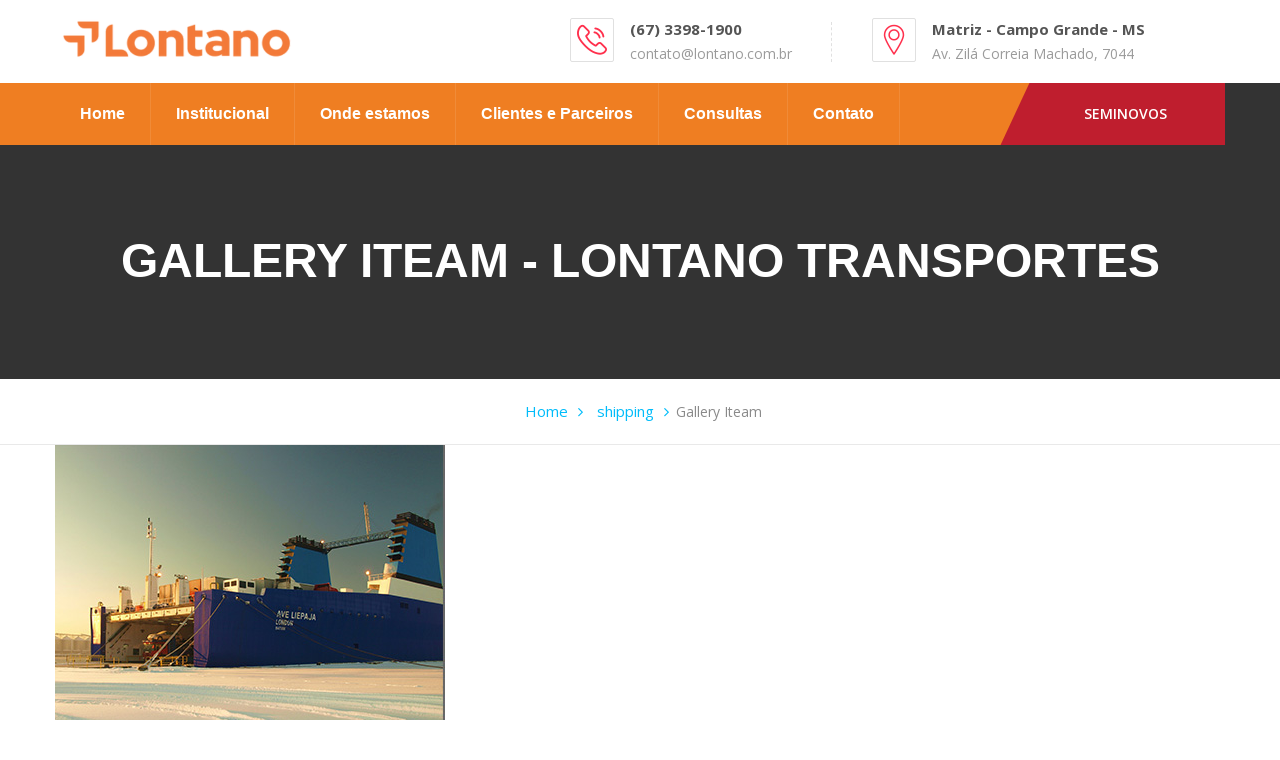

--- FILE ---
content_type: text/html; charset=UTF-8
request_url: https://www.lontano.com.br/gallery/gallery-iteam-3/
body_size: 73805
content:
<!DOCTYPE html>
<html lang="pt-BR">
	<head>
		<!-- Google Tag Manager -->
<script>(function(w,d,s,l,i){w[l]=w[l]||[];w[l].push({'gtm.start':
new Date().getTime(),event:'gtm.js'});var f=d.getElementsByTagName(s)[0],
j=d.createElement(s),dl=l!='dataLayer'?'&l='+l:'';j.async=true;j.src=
'https://www.googletagmanager.com/gtm.js?id='+i+dl;f.parentNode.insertBefore(j,f);
})(window,document,'script','dataLayer','GTM-N5QDDV7');</script>
<!-- End Google Tag Manager -->
		 <!-- Basic -->
	    <meta charset="UTF-8">
	    <meta http-equiv="X-UA-Compatible" content="IE=edge">
		<meta name="viewport" content="width=device-width, initial-scale=1.0, maximum-scale=1.0, user-scalable=0">
		<!-- Favcon -->
				<meta name='robots' content='index, follow, max-image-preview:large, max-snippet:-1, max-video-preview:-1' />
<meta name="description" content="" />
<meta name="keywords" content="" />

	<!-- This site is optimized with the Yoast SEO plugin v19.14 - https://yoast.com/wordpress/plugins/seo/ -->
	<title>Gallery Iteam - Lontano Transportes</title>
	<link rel="canonical" href="https://www.lontano.com.br/gallery/gallery-iteam-3/" />
	<meta property="og:locale" content="pt_BR" />
	<meta property="og:type" content="article" />
	<meta property="og:title" content="Gallery Iteam - Lontano Transportes" />
	<meta property="og:url" content="https://www.lontano.com.br/gallery/gallery-iteam-3/" />
	<meta property="og:site_name" content="Lontano Transportes" />
	<meta property="og:image" content="https://www.lontano.com.br/wp-content/uploads/2016/10/6.jpg" />
	<meta property="og:image:width" content="390" />
	<meta property="og:image:height" content="300" />
	<meta property="og:image:type" content="image/jpeg" />
	<meta name="twitter:card" content="summary_large_image" />
	<script type="application/ld+json" class="yoast-schema-graph">{"@context":"https://schema.org","@graph":[{"@type":"WebPage","@id":"https://www.lontano.com.br/gallery/gallery-iteam-3/","url":"https://www.lontano.com.br/gallery/gallery-iteam-3/","name":"Gallery Iteam - Lontano Transportes","isPartOf":{"@id":"https://www.lontano.com.br/#website"},"primaryImageOfPage":{"@id":"https://www.lontano.com.br/gallery/gallery-iteam-3/#primaryimage"},"image":{"@id":"https://www.lontano.com.br/gallery/gallery-iteam-3/#primaryimage"},"thumbnailUrl":"https://www.lontano.com.br/wp-content/uploads/2016/10/6.jpg","datePublished":"2016-10-01T11:25:52+00:00","dateModified":"2016-10-01T11:25:52+00:00","breadcrumb":{"@id":"https://www.lontano.com.br/gallery/gallery-iteam-3/#breadcrumb"},"inLanguage":"pt-BR","potentialAction":[{"@type":"ReadAction","target":["https://www.lontano.com.br/gallery/gallery-iteam-3/"]}]},{"@type":"ImageObject","inLanguage":"pt-BR","@id":"https://www.lontano.com.br/gallery/gallery-iteam-3/#primaryimage","url":"https://www.lontano.com.br/wp-content/uploads/2016/10/6.jpg","contentUrl":"https://www.lontano.com.br/wp-content/uploads/2016/10/6.jpg","width":390,"height":300},{"@type":"BreadcrumbList","@id":"https://www.lontano.com.br/gallery/gallery-iteam-3/#breadcrumb","itemListElement":[{"@type":"ListItem","position":1,"name":"Início","item":"https://www.lontano.com.br/"},{"@type":"ListItem","position":2,"name":"Gallery Iteam"}]},{"@type":"WebSite","@id":"https://www.lontano.com.br/#website","url":"https://www.lontano.com.br/","name":"Lontano Transportes","description":"","potentialAction":[{"@type":"SearchAction","target":{"@type":"EntryPoint","urlTemplate":"https://www.lontano.com.br/?s={search_term_string}"},"query-input":"required name=search_term_string"}],"inLanguage":"pt-BR"}]}</script>
	<!-- / Yoast SEO plugin. -->


<link rel='dns-prefetch' href='//fonts.googleapis.com' />
<link rel="alternate" type="application/rss+xml" title="Feed para Lontano Transportes &raquo;" href="https://www.lontano.com.br/feed/" />
<link rel="alternate" type="application/rss+xml" title="Feed de comentários para Lontano Transportes &raquo;" href="https://www.lontano.com.br/comments/feed/" />
<script type="text/javascript">
window._wpemojiSettings = {"baseUrl":"https:\/\/s.w.org\/images\/core\/emoji\/14.0.0\/72x72\/","ext":".png","svgUrl":"https:\/\/s.w.org\/images\/core\/emoji\/14.0.0\/svg\/","svgExt":".svg","source":{"concatemoji":"https:\/\/www.lontano.com.br\/wp-includes\/js\/wp-emoji-release.min.js?ver=6.1.9"}};
/*! This file is auto-generated */
!function(e,a,t){var n,r,o,i=a.createElement("canvas"),p=i.getContext&&i.getContext("2d");function s(e,t){var a=String.fromCharCode,e=(p.clearRect(0,0,i.width,i.height),p.fillText(a.apply(this,e),0,0),i.toDataURL());return p.clearRect(0,0,i.width,i.height),p.fillText(a.apply(this,t),0,0),e===i.toDataURL()}function c(e){var t=a.createElement("script");t.src=e,t.defer=t.type="text/javascript",a.getElementsByTagName("head")[0].appendChild(t)}for(o=Array("flag","emoji"),t.supports={everything:!0,everythingExceptFlag:!0},r=0;r<o.length;r++)t.supports[o[r]]=function(e){if(p&&p.fillText)switch(p.textBaseline="top",p.font="600 32px Arial",e){case"flag":return s([127987,65039,8205,9895,65039],[127987,65039,8203,9895,65039])?!1:!s([55356,56826,55356,56819],[55356,56826,8203,55356,56819])&&!s([55356,57332,56128,56423,56128,56418,56128,56421,56128,56430,56128,56423,56128,56447],[55356,57332,8203,56128,56423,8203,56128,56418,8203,56128,56421,8203,56128,56430,8203,56128,56423,8203,56128,56447]);case"emoji":return!s([129777,127995,8205,129778,127999],[129777,127995,8203,129778,127999])}return!1}(o[r]),t.supports.everything=t.supports.everything&&t.supports[o[r]],"flag"!==o[r]&&(t.supports.everythingExceptFlag=t.supports.everythingExceptFlag&&t.supports[o[r]]);t.supports.everythingExceptFlag=t.supports.everythingExceptFlag&&!t.supports.flag,t.DOMReady=!1,t.readyCallback=function(){t.DOMReady=!0},t.supports.everything||(n=function(){t.readyCallback()},a.addEventListener?(a.addEventListener("DOMContentLoaded",n,!1),e.addEventListener("load",n,!1)):(e.attachEvent("onload",n),a.attachEvent("onreadystatechange",function(){"complete"===a.readyState&&t.readyCallback()})),(e=t.source||{}).concatemoji?c(e.concatemoji):e.wpemoji&&e.twemoji&&(c(e.twemoji),c(e.wpemoji)))}(window,document,window._wpemojiSettings);
</script>
<style type="text/css">
img.wp-smiley,
img.emoji {
	display: inline !important;
	border: none !important;
	box-shadow: none !important;
	height: 1em !important;
	width: 1em !important;
	margin: 0 0.07em !important;
	vertical-align: -0.1em !important;
	background: none !important;
	padding: 0 !important;
}
</style>
	<link rel='stylesheet' id='wp-block-library-css' href='https://www.lontano.com.br/wp-includes/css/dist/block-library/style.min.css?ver=6.1.9' type='text/css' media='all' />
<style id='wp-block-library-theme-inline-css' type='text/css'>
.wp-block-audio figcaption{color:#555;font-size:13px;text-align:center}.is-dark-theme .wp-block-audio figcaption{color:hsla(0,0%,100%,.65)}.wp-block-audio{margin:0 0 1em}.wp-block-code{border:1px solid #ccc;border-radius:4px;font-family:Menlo,Consolas,monaco,monospace;padding:.8em 1em}.wp-block-embed figcaption{color:#555;font-size:13px;text-align:center}.is-dark-theme .wp-block-embed figcaption{color:hsla(0,0%,100%,.65)}.wp-block-embed{margin:0 0 1em}.blocks-gallery-caption{color:#555;font-size:13px;text-align:center}.is-dark-theme .blocks-gallery-caption{color:hsla(0,0%,100%,.65)}.wp-block-image figcaption{color:#555;font-size:13px;text-align:center}.is-dark-theme .wp-block-image figcaption{color:hsla(0,0%,100%,.65)}.wp-block-image{margin:0 0 1em}.wp-block-pullquote{border-top:4px solid;border-bottom:4px solid;margin-bottom:1.75em;color:currentColor}.wp-block-pullquote__citation,.wp-block-pullquote cite,.wp-block-pullquote footer{color:currentColor;text-transform:uppercase;font-size:.8125em;font-style:normal}.wp-block-quote{border-left:.25em solid;margin:0 0 1.75em;padding-left:1em}.wp-block-quote cite,.wp-block-quote footer{color:currentColor;font-size:.8125em;position:relative;font-style:normal}.wp-block-quote.has-text-align-right{border-left:none;border-right:.25em solid;padding-left:0;padding-right:1em}.wp-block-quote.has-text-align-center{border:none;padding-left:0}.wp-block-quote.is-large,.wp-block-quote.is-style-large,.wp-block-quote.is-style-plain{border:none}.wp-block-search .wp-block-search__label{font-weight:700}.wp-block-search__button{border:1px solid #ccc;padding:.375em .625em}:where(.wp-block-group.has-background){padding:1.25em 2.375em}.wp-block-separator.has-css-opacity{opacity:.4}.wp-block-separator{border:none;border-bottom:2px solid;margin-left:auto;margin-right:auto}.wp-block-separator.has-alpha-channel-opacity{opacity:1}.wp-block-separator:not(.is-style-wide):not(.is-style-dots){width:100px}.wp-block-separator.has-background:not(.is-style-dots){border-bottom:none;height:1px}.wp-block-separator.has-background:not(.is-style-wide):not(.is-style-dots){height:2px}.wp-block-table{margin:"0 0 1em 0"}.wp-block-table thead{border-bottom:3px solid}.wp-block-table tfoot{border-top:3px solid}.wp-block-table td,.wp-block-table th{word-break:normal}.wp-block-table figcaption{color:#555;font-size:13px;text-align:center}.is-dark-theme .wp-block-table figcaption{color:hsla(0,0%,100%,.65)}.wp-block-video figcaption{color:#555;font-size:13px;text-align:center}.is-dark-theme .wp-block-video figcaption{color:hsla(0,0%,100%,.65)}.wp-block-video{margin:0 0 1em}.wp-block-template-part.has-background{padding:1.25em 2.375em;margin-top:0;margin-bottom:0}
</style>
<link rel='stylesheet' id='wc-block-style-css' href='https://www.lontano.com.br/wp-content/plugins/woocommerce/packages/woocommerce-blocks/build/style.css?ver=2.3.0' type='text/css' media='all' />
<link rel='stylesheet' id='classic-theme-styles-css' href='https://www.lontano.com.br/wp-includes/css/classic-themes.min.css?ver=1' type='text/css' media='all' />
<style id='global-styles-inline-css' type='text/css'>
body{--wp--preset--color--black: #000000;--wp--preset--color--cyan-bluish-gray: #abb8c3;--wp--preset--color--white: #ffffff;--wp--preset--color--pale-pink: #f78da7;--wp--preset--color--vivid-red: #cf2e2e;--wp--preset--color--luminous-vivid-orange: #ff6900;--wp--preset--color--luminous-vivid-amber: #fcb900;--wp--preset--color--light-green-cyan: #7bdcb5;--wp--preset--color--vivid-green-cyan: #00d084;--wp--preset--color--pale-cyan-blue: #8ed1fc;--wp--preset--color--vivid-cyan-blue: #0693e3;--wp--preset--color--vivid-purple: #9b51e0;--wp--preset--color--strong-yellow: #f7bd00;--wp--preset--color--strong-white: #fff;--wp--preset--color--light-black: #242424;--wp--preset--color--very-light-gray: #797979;--wp--preset--color--very-dark-black: #000000;--wp--preset--gradient--vivid-cyan-blue-to-vivid-purple: linear-gradient(135deg,rgba(6,147,227,1) 0%,rgb(155,81,224) 100%);--wp--preset--gradient--light-green-cyan-to-vivid-green-cyan: linear-gradient(135deg,rgb(122,220,180) 0%,rgb(0,208,130) 100%);--wp--preset--gradient--luminous-vivid-amber-to-luminous-vivid-orange: linear-gradient(135deg,rgba(252,185,0,1) 0%,rgba(255,105,0,1) 100%);--wp--preset--gradient--luminous-vivid-orange-to-vivid-red: linear-gradient(135deg,rgba(255,105,0,1) 0%,rgb(207,46,46) 100%);--wp--preset--gradient--very-light-gray-to-cyan-bluish-gray: linear-gradient(135deg,rgb(238,238,238) 0%,rgb(169,184,195) 100%);--wp--preset--gradient--cool-to-warm-spectrum: linear-gradient(135deg,rgb(74,234,220) 0%,rgb(151,120,209) 20%,rgb(207,42,186) 40%,rgb(238,44,130) 60%,rgb(251,105,98) 80%,rgb(254,248,76) 100%);--wp--preset--gradient--blush-light-purple: linear-gradient(135deg,rgb(255,206,236) 0%,rgb(152,150,240) 100%);--wp--preset--gradient--blush-bordeaux: linear-gradient(135deg,rgb(254,205,165) 0%,rgb(254,45,45) 50%,rgb(107,0,62) 100%);--wp--preset--gradient--luminous-dusk: linear-gradient(135deg,rgb(255,203,112) 0%,rgb(199,81,192) 50%,rgb(65,88,208) 100%);--wp--preset--gradient--pale-ocean: linear-gradient(135deg,rgb(255,245,203) 0%,rgb(182,227,212) 50%,rgb(51,167,181) 100%);--wp--preset--gradient--electric-grass: linear-gradient(135deg,rgb(202,248,128) 0%,rgb(113,206,126) 100%);--wp--preset--gradient--midnight: linear-gradient(135deg,rgb(2,3,129) 0%,rgb(40,116,252) 100%);--wp--preset--duotone--dark-grayscale: url('#wp-duotone-dark-grayscale');--wp--preset--duotone--grayscale: url('#wp-duotone-grayscale');--wp--preset--duotone--purple-yellow: url('#wp-duotone-purple-yellow');--wp--preset--duotone--blue-red: url('#wp-duotone-blue-red');--wp--preset--duotone--midnight: url('#wp-duotone-midnight');--wp--preset--duotone--magenta-yellow: url('#wp-duotone-magenta-yellow');--wp--preset--duotone--purple-green: url('#wp-duotone-purple-green');--wp--preset--duotone--blue-orange: url('#wp-duotone-blue-orange');--wp--preset--font-size--small: 10px;--wp--preset--font-size--medium: 20px;--wp--preset--font-size--large: 24px;--wp--preset--font-size--x-large: 42px;--wp--preset--font-size--normal: 15px;--wp--preset--font-size--huge: 36px;--wp--preset--spacing--20: 0.44rem;--wp--preset--spacing--30: 0.67rem;--wp--preset--spacing--40: 1rem;--wp--preset--spacing--50: 1.5rem;--wp--preset--spacing--60: 2.25rem;--wp--preset--spacing--70: 3.38rem;--wp--preset--spacing--80: 5.06rem;}:where(.is-layout-flex){gap: 0.5em;}body .is-layout-flow > .alignleft{float: left;margin-inline-start: 0;margin-inline-end: 2em;}body .is-layout-flow > .alignright{float: right;margin-inline-start: 2em;margin-inline-end: 0;}body .is-layout-flow > .aligncenter{margin-left: auto !important;margin-right: auto !important;}body .is-layout-constrained > .alignleft{float: left;margin-inline-start: 0;margin-inline-end: 2em;}body .is-layout-constrained > .alignright{float: right;margin-inline-start: 2em;margin-inline-end: 0;}body .is-layout-constrained > .aligncenter{margin-left: auto !important;margin-right: auto !important;}body .is-layout-constrained > :where(:not(.alignleft):not(.alignright):not(.alignfull)){max-width: var(--wp--style--global--content-size);margin-left: auto !important;margin-right: auto !important;}body .is-layout-constrained > .alignwide{max-width: var(--wp--style--global--wide-size);}body .is-layout-flex{display: flex;}body .is-layout-flex{flex-wrap: wrap;align-items: center;}body .is-layout-flex > *{margin: 0;}:where(.wp-block-columns.is-layout-flex){gap: 2em;}.has-black-color{color: var(--wp--preset--color--black) !important;}.has-cyan-bluish-gray-color{color: var(--wp--preset--color--cyan-bluish-gray) !important;}.has-white-color{color: var(--wp--preset--color--white) !important;}.has-pale-pink-color{color: var(--wp--preset--color--pale-pink) !important;}.has-vivid-red-color{color: var(--wp--preset--color--vivid-red) !important;}.has-luminous-vivid-orange-color{color: var(--wp--preset--color--luminous-vivid-orange) !important;}.has-luminous-vivid-amber-color{color: var(--wp--preset--color--luminous-vivid-amber) !important;}.has-light-green-cyan-color{color: var(--wp--preset--color--light-green-cyan) !important;}.has-vivid-green-cyan-color{color: var(--wp--preset--color--vivid-green-cyan) !important;}.has-pale-cyan-blue-color{color: var(--wp--preset--color--pale-cyan-blue) !important;}.has-vivid-cyan-blue-color{color: var(--wp--preset--color--vivid-cyan-blue) !important;}.has-vivid-purple-color{color: var(--wp--preset--color--vivid-purple) !important;}.has-black-background-color{background-color: var(--wp--preset--color--black) !important;}.has-cyan-bluish-gray-background-color{background-color: var(--wp--preset--color--cyan-bluish-gray) !important;}.has-white-background-color{background-color: var(--wp--preset--color--white) !important;}.has-pale-pink-background-color{background-color: var(--wp--preset--color--pale-pink) !important;}.has-vivid-red-background-color{background-color: var(--wp--preset--color--vivid-red) !important;}.has-luminous-vivid-orange-background-color{background-color: var(--wp--preset--color--luminous-vivid-orange) !important;}.has-luminous-vivid-amber-background-color{background-color: var(--wp--preset--color--luminous-vivid-amber) !important;}.has-light-green-cyan-background-color{background-color: var(--wp--preset--color--light-green-cyan) !important;}.has-vivid-green-cyan-background-color{background-color: var(--wp--preset--color--vivid-green-cyan) !important;}.has-pale-cyan-blue-background-color{background-color: var(--wp--preset--color--pale-cyan-blue) !important;}.has-vivid-cyan-blue-background-color{background-color: var(--wp--preset--color--vivid-cyan-blue) !important;}.has-vivid-purple-background-color{background-color: var(--wp--preset--color--vivid-purple) !important;}.has-black-border-color{border-color: var(--wp--preset--color--black) !important;}.has-cyan-bluish-gray-border-color{border-color: var(--wp--preset--color--cyan-bluish-gray) !important;}.has-white-border-color{border-color: var(--wp--preset--color--white) !important;}.has-pale-pink-border-color{border-color: var(--wp--preset--color--pale-pink) !important;}.has-vivid-red-border-color{border-color: var(--wp--preset--color--vivid-red) !important;}.has-luminous-vivid-orange-border-color{border-color: var(--wp--preset--color--luminous-vivid-orange) !important;}.has-luminous-vivid-amber-border-color{border-color: var(--wp--preset--color--luminous-vivid-amber) !important;}.has-light-green-cyan-border-color{border-color: var(--wp--preset--color--light-green-cyan) !important;}.has-vivid-green-cyan-border-color{border-color: var(--wp--preset--color--vivid-green-cyan) !important;}.has-pale-cyan-blue-border-color{border-color: var(--wp--preset--color--pale-cyan-blue) !important;}.has-vivid-cyan-blue-border-color{border-color: var(--wp--preset--color--vivid-cyan-blue) !important;}.has-vivid-purple-border-color{border-color: var(--wp--preset--color--vivid-purple) !important;}.has-vivid-cyan-blue-to-vivid-purple-gradient-background{background: var(--wp--preset--gradient--vivid-cyan-blue-to-vivid-purple) !important;}.has-light-green-cyan-to-vivid-green-cyan-gradient-background{background: var(--wp--preset--gradient--light-green-cyan-to-vivid-green-cyan) !important;}.has-luminous-vivid-amber-to-luminous-vivid-orange-gradient-background{background: var(--wp--preset--gradient--luminous-vivid-amber-to-luminous-vivid-orange) !important;}.has-luminous-vivid-orange-to-vivid-red-gradient-background{background: var(--wp--preset--gradient--luminous-vivid-orange-to-vivid-red) !important;}.has-very-light-gray-to-cyan-bluish-gray-gradient-background{background: var(--wp--preset--gradient--very-light-gray-to-cyan-bluish-gray) !important;}.has-cool-to-warm-spectrum-gradient-background{background: var(--wp--preset--gradient--cool-to-warm-spectrum) !important;}.has-blush-light-purple-gradient-background{background: var(--wp--preset--gradient--blush-light-purple) !important;}.has-blush-bordeaux-gradient-background{background: var(--wp--preset--gradient--blush-bordeaux) !important;}.has-luminous-dusk-gradient-background{background: var(--wp--preset--gradient--luminous-dusk) !important;}.has-pale-ocean-gradient-background{background: var(--wp--preset--gradient--pale-ocean) !important;}.has-electric-grass-gradient-background{background: var(--wp--preset--gradient--electric-grass) !important;}.has-midnight-gradient-background{background: var(--wp--preset--gradient--midnight) !important;}.has-small-font-size{font-size: var(--wp--preset--font-size--small) !important;}.has-medium-font-size{font-size: var(--wp--preset--font-size--medium) !important;}.has-large-font-size{font-size: var(--wp--preset--font-size--large) !important;}.has-x-large-font-size{font-size: var(--wp--preset--font-size--x-large) !important;}
.wp-block-navigation a:where(:not(.wp-element-button)){color: inherit;}
:where(.wp-block-columns.is-layout-flex){gap: 2em;}
.wp-block-pullquote{font-size: 1.5em;line-height: 1.6;}
</style>
<link rel='stylesheet' id='contact-form-7-css' href='https://www.lontano.com.br/wp-content/plugins/contact-form-7/includes/css/styles.css?ver=5.7.7' type='text/css' media='all' />
<link rel='stylesheet' id='fancybox-css' href='https://www.lontano.com.br/wp-content/plugins/fancybox-for-wordpress/assets/css/fancybox.css?ver=1.3.4' type='text/css' media='all' />
<link rel='stylesheet' id='rs-plugin-settings-css' href='https://www.lontano.com.br/wp-content/plugins/revslider/public/assets/css/settings.css?ver=5.4.8.3' type='text/css' media='all' />
<style id='rs-plugin-settings-inline-css' type='text/css'>
#rs-demo-id {}
</style>
<link rel='stylesheet' id='woocommerce-layout-css' href='https://www.lontano.com.br/wp-content/plugins/woocommerce/assets/css/woocommerce-layout.css?ver=3.7.3' type='text/css' media='all' />
<style id='woocommerce-layout-inline-css' type='text/css'>

	.infinite-scroll .woocommerce-pagination {
		display: none;
	}
</style>
<link rel='stylesheet' id='woocommerce-smallscreen-css' href='https://www.lontano.com.br/wp-content/plugins/woocommerce/assets/css/woocommerce-smallscreen.css?ver=3.7.3' type='text/css' media='only screen and (max-width: 768px)' />
<link rel='stylesheet' id='woocommerce-general-css' href='https://www.lontano.com.br/wp-content/plugins/woocommerce/assets/css/woocommerce.css?ver=3.7.3' type='text/css' media='all' />
<style id='woocommerce-inline-inline-css' type='text/css'>
.woocommerce form .form-row .required { visibility: visible; }
</style>
<link rel='stylesheet' id='slick-style-css' href='https://www.lontano.com.br/wp-content/plugins/woo-product-gallery-slider/assets/public/css/slick.css?ver=2.0' type='text/css' media='all' />
<link rel='stylesheet' id='slick-theme-css' href='https://www.lontano.com.br/wp-content/plugins/woo-product-gallery-slider/assets/public/css/slick-theme.css?ver=2.0' type='text/css' media='all' />
<link rel='stylesheet' id='venobox-style-css' href='https://www.lontano.com.br/wp-content/plugins/woo-product-gallery-slider/assets/public/css/venobox.css?ver=2.0' type='text/css' media='all' />
<style id='venobox-style-inline-css' type='text/css'>

                .wpgs-for .slick-arrow,.wpgs-nav .slick-prev::before, .wpgs-nav .slick-next::before{
                        color: #222;
            

                
                }
</style>
<link rel='stylesheet' id='flaticon-wpgs-css' href='https://www.lontano.com.br/wp-content/plugins/woo-product-gallery-slider/assets/public/css/font/flaticon.css?ver=2.0' type='text/css' media='all' />
<link rel='stylesheet' id='bootstrap-css' href='https://www.lontano.com.br/wp-content/themes/transpo/css/bootstrap.css?ver=6.1.9' type='text/css' media='all' />
<link rel='stylesheet' id='revolution-slider-css' href='https://www.lontano.com.br/wp-content/themes/transpo/css/revolution-slider.css?ver=6.1.9' type='text/css' media='all' />
<link rel='stylesheet' id='animate-css' href='https://www.lontano.com.br/wp-content/themes/transpo/css/animate.css?ver=6.1.9' type='text/css' media='all' />
<link rel='stylesheet' id='flaticon-css' href='https://www.lontano.com.br/wp-content/themes/transpo/css/flaticon.css?ver=6.1.9' type='text/css' media='all' />
<link rel='stylesheet' id='font-awesome-css' href='https://www.lontano.com.br/wp-content/plugins/js_composer/assets/lib/bower/font-awesome/css/font-awesome.min.css?ver=5.7' type='text/css' media='all' />
<link rel='stylesheet' id='hover-css' href='https://www.lontano.com.br/wp-content/themes/transpo/css/hover.css?ver=6.1.9' type='text/css' media='all' />
<link rel='stylesheet' id='owl-css' href='https://www.lontano.com.br/wp-content/themes/transpo/css/owl.css?ver=6.1.9' type='text/css' media='all' />
<link rel='stylesheet' id='transpo_main-style-css' href='https://www.lontano.com.br/wp-content/themes/transpo/style.css?ver=6.1.9' type='text/css' media='all' />
<link rel='stylesheet' id='transpo_responsive-css' href='https://www.lontano.com.br/wp-content/themes/transpo/css/responsive.css?ver=6.1.9' type='text/css' media='all' />
<link rel='stylesheet' id='transpo_custom-css' href='https://www.lontano.com.br/wp-content/themes/transpo/css/custom.css?ver=6.1.9' type='text/css' media='all' />
<link rel='stylesheet' id='transpo-tut-style-css' href='https://www.lontano.com.br/wp-content/themes/transpo/css/tut.css?ver=6.1.9' type='text/css' media='all' />
<link rel='stylesheet' id='transpo-gb-style-css' href='https://www.lontano.com.br/wp-content/themes/transpo/css/gutenberg.css?ver=6.1.9' type='text/css' media='all' />
<link rel='stylesheet' id='transpo-theme-slug-fonts-css' href='https://fonts.googleapis.com/css?family=Titillium+Display%3A400%2C400italic%2C700%2C700italic%7CPlayfair+Display%3A400%2C400italic%2C700%2C700italic%7CMontserrat%3A400%2C700%7COpen+Sans%3A400%2C300%2C300italic%2C400italic%2C600%2C600italic%2C700%2C700italic%7CRaleway%3A400%2C500%2C600%2C700%2C800&#038;subset=latin%2Clatin-ext' type='text/css' media='all' />
<script type='text/javascript' src='https://www.lontano.com.br/wp-content/plugins/enable-jquery-migrate-helper/js/jquery/jquery-1.12.4-wp.js?ver=1.12.4-wp' id='jquery-core-js'></script>
<script type='text/javascript' src='https://www.lontano.com.br/wp-content/plugins/enable-jquery-migrate-helper/js/jquery-migrate/jquery-migrate-1.4.1-wp.js?ver=1.4.1-wp' id='jquery-migrate-js'></script>
<script type='text/javascript' src='https://www.lontano.com.br/wp-content/plugins/fancybox-for-wordpress/assets/js/jquery.fancybox.js?ver=1.3.4' id='fancybox-js'></script>
<script type='text/javascript' src='https://www.lontano.com.br/wp-content/plugins/revslider/public/assets/js/jquery.themepunch.tools.min.js?ver=5.4.8.3' id='tp-tools-js'></script>
<script type='text/javascript' src='https://www.lontano.com.br/wp-content/plugins/revslider/public/assets/js/jquery.themepunch.revolution.min.js?ver=5.4.8.3' id='revmin-js'></script>
<script type='text/javascript' src='https://www.lontano.com.br/wp-content/plugins/woocommerce/assets/js/jquery-blockui/jquery.blockUI.min.js?ver=2.70' id='jquery-blockui-js'></script>
<script type='text/javascript' id='wc-add-to-cart-js-extra'>
/* <![CDATA[ */
var wc_add_to_cart_params = {"ajax_url":"\/wp-admin\/admin-ajax.php","wc_ajax_url":"\/?wc-ajax=%%endpoint%%","i18n_view_cart":"Ver carrinho","cart_url":"https:\/\/www.lontano.com.br\/carrinho\/","is_cart":"","cart_redirect_after_add":"yes"};
/* ]]> */
</script>
<script type='text/javascript' src='https://www.lontano.com.br/wp-content/plugins/woocommerce/assets/js/frontend/add-to-cart.min.js?ver=3.7.3' id='wc-add-to-cart-js'></script>
<script type='text/javascript' src='https://www.lontano.com.br/wp-content/plugins/js_composer/assets/js/vendors/woocommerce-add-to-cart.js?ver=5.7' id='vc_woocommerce-add-to-cart-js-js'></script>
<link rel="https://api.w.org/" href="https://www.lontano.com.br/wp-json/" /><link rel="EditURI" type="application/rsd+xml" title="RSD" href="https://www.lontano.com.br/xmlrpc.php?rsd" />
<link rel="wlwmanifest" type="application/wlwmanifest+xml" href="https://www.lontano.com.br/wp-includes/wlwmanifest.xml" />
<meta name="generator" content="WordPress 6.1.9" />
<meta name="generator" content="WooCommerce 3.7.3" />
<link rel='shortlink' href='https://www.lontano.com.br/?p=132' />
<link rel="alternate" type="application/json+oembed" href="https://www.lontano.com.br/wp-json/oembed/1.0/embed?url=https%3A%2F%2Fwww.lontano.com.br%2Fgallery%2Fgallery-iteam-3%2F" />
<link rel="alternate" type="text/xml+oembed" href="https://www.lontano.com.br/wp-json/oembed/1.0/embed?url=https%3A%2F%2Fwww.lontano.com.br%2Fgallery%2Fgallery-iteam-3%2F&#038;format=xml" />

<!-- Fancybox for WordPress v3.2.4 -->
<style type="text/css">
	.fancybox-slide--image .fancybox-content{background-color: #FFFFFF}div.fancybox-caption{display:none !important;}
	
	img.fancybox-image{border-width:10px;border-color:#FFFFFF;border-style:solid;height:auto;}
	div.fancybox-bg{background-color:rgba(102,102,102,0.3);opacity:1 !important;}div.fancybox-content{border-color:#FFFFFF}
	div#fancybox-title{background-color:#FFFFFF}
	div.fancybox-content{background-color:#FFFFFF}
	div#fancybox-title-inside{color:#333333}
	
	
	
	div.fancybox-caption p.caption-title{display:inline-block}
	div.fancybox-caption p.caption-title{font-size:14px}
	div.fancybox-caption p.caption-title{color:#333333}
	div.fancybox-caption {color:#333333}div.fancybox-caption p.caption-title {background:#fff; width:auto;padding:10px 30px;}div.fancybox-content p.caption-title{color:#333333;margin: 0;padding: 5px 0;}
</style><script type="text/javascript">
	jQuery(function(){

		jQuery.fn.getTitle = function() { // Copy the title of every IMG tag and add it to its parent A so that fancybox can show titles
			var arr = jQuery("a[data-fancybox]");
									jQuery.each(arr, function() {
										var title = jQuery(this).children("img").attr("title");
										 var caption = jQuery(this).next("figcaption").html();
                                        if(caption && title){jQuery(this).attr("title",title+" " + caption)}else if(title){ jQuery(this).attr("title",title);}else if(caption){jQuery(this).attr("title",caption);}
									});			}

		// Supported file extensions

                var thumbnails = jQuery("a:has(img)").not(".nolightbox").not('.envira-gallery-link').not('.ngg-simplelightbox').filter(function () {
            return /\.(jpe?g|png|gif|mp4|webp|bmp|pdf)(\?[^/]*)*$/i.test(jQuery(this).attr('href'))
        });
        

		// Add data-type iframe for links that are not images or videos.
        var iframeLinks = jQuery('.fancyboxforwp').filter( function() { return ! /\.(jpe?g|png|gif|mp4|webp|bmp|pdf)(\?[^/]*)*$/i.test(jQuery(this).attr('href')) }).filter( function() { return ! /vimeo|youtube/i.test(jQuery(this).attr('href')) });
        iframeLinks.attr({ "data-type" : "iframe" }).getTitle();

				// Gallery All
		thumbnails.addClass("fancyboxforwp").attr("data-fancybox","gallery").getTitle();
        iframeLinks.attr({ "data-fancybox":"gallery" }).getTitle();

		// Gallery type NONE
		


		// Call fancybox and apply it on any link with a rel atribute that starts with "fancybox", with the options set on the admin panel
		jQuery("a.fancyboxforwp").fancyboxforwp({
			loop: false,
			smallBtn: false,
			zoomOpacity: "auto",
			animationEffect: "fade",
			animationDuration: 500,
			transitionEffect: "fade",
			transitionDuration : "300",
			overlayShow: true,
			overlayOpacity: "0.3",
			titleShow: true,
			titlePosition: "inside",
			keyboard: true,
			showCloseButton: false,
			arrows: true,
			clickContent: false,
            clickSlide: "close",
            mobile:{
                clickContent: function(current, event) {
                    return current.type === "image" ? "toggleControls" : false;
                },
                clickSlide: function(current, event) {
                    return current.type === "image" ? "close" : "close";
                },
            },
			wheel: false,
			toolbar: true,
			preventCaptionOverlap: true,
			onInit: function() { },			onDeactivate: function() { },			beforeClose: function() { },			afterShow: function() { },			afterClose: function() { },			caption : function( instance, item ) {var testing = jQuery(this).context.title;var caption = jQuery(this).data('caption') || '';if ( item.type === 'image' && testing.length ) {caption = (caption.length ? caption + '<br />' : '') + '<p class="caption-title">'+testing+'</p>' ;}return caption;},
			afterLoad : function( instance, current ) {current.$content.append('<div class=\"fancybox-custom-caption inside-caption\" style=\" position: absolute;left:0;right:0;color:#000;margin:0 auto;bottom:0;text-align:center;background-color:#FFFFFF \">' + current.opts.caption + '</div>');},
					});
		
	})
</script>
<!-- END Fancybox for WordPress -->
<script type="text/javascript"> if( ajaxurl === undefined ) var ajaxurl = "https://www.lontano.com.br/wp-admin/admin-ajax.php";</script>		<style type="text/css">
			.main-header .header-lower .bg-layer::before, .main-header .header-lower .bg-layer::after {
    background-color: #ef7e22;
    color: #fff;
}
.navigation, .navigation ul .navigation li, .navigation, .navigation ul .navigation li a  { 
    font-family: 'Open Sans', sans-serif;
    background-color: #ef7e22;
    color: #fff;
}

.navigation ul .navigation li a:hover { 
    background-color: #ccc !important;
    color: #000 !important;
}

.fact-counter .column .counter-title {
    font-size: 11px;
}

.count-text {
    font-size: 32px;
}

.contact-section .column h2 {
    color: #999;
    font-size: 18px;
    text-transform: none; 
}
.contact-section .info-box .contact-info li strong {
    color: #999;
    font-size: 18px;
}

.navigation .menu-item a:hover {
    background-color: #facb0b !important;
    color: #000 !important;
}

.main-header .btn-outer .quote-btn {
    /* background-color: #bf1e2e; */
    padding: 22px 0px 18px 30px;
    line-height: 1.3em;
}
.main-header .btn-outer:before {
    background-color: #bf1e2e;
}
.main-header .btn-outer:hover:before {
    background-color: #ef4f4f !important;
}

.services-section:before {
    background-color: rgba(239, 126, 34, 1);
}

.default-service-block .inner-box {
    min-height: 180px;
    background-color: rgba(119, 63, 17, .62);
    border: 1px #fff solid;
    border-radius: 5px;
    color: white;
}
.default-service-block .inner-box:hover {
    background-color: rgba(119, 63, 17, 1);
}
.default-service-block .inner-box .icon-box {
    color: #cdfc01;
}
.default-service-block .inner-box h3 a {
    color: white;
}

.header-top {
    display: none;
}

.navigation, .navigation ul .navigation li a {
    background: none;
}

.featured-service-column .overlay {
    display:none;
}

.two-col-fluid:before, .two-col-fluid h2, .two-col-fluid h4, 
.two-col-fluid .designation {
    background-color: white;
    color: black !important;
}
.two-col-fluid .testimonial-column .title .icon {
    background-color: #ef7e22;
    color: white;
}

.testimonial-light .slide-item .content-box {
    border: 1px #ef7e22 solid;
    color: #ef7e22 !important;
}

.testimonial-light .slide-item .content-box:after {
    background:url(/wp-content/themes/transpo/images/icons/testimonial-curve2.png) left bottom no-repeat !important;
}

.owl-theme .owl-dots .owl-dot span {
    border: 2px #ef7e22 solid !important;
}

.owl-theme .owl-dots .owl-dot.active span  {
    background-color: #ef7e22 !important;
    border: 2px #ef7e22 solid !important;
}

.testimonial-light .slide-item .info-box .author-thumb {
    border: 2px #ef7e22 solid !important;  
}

.two-col-fluid .form-column .title h2 { 
    background: none !important;   
}

.sponsors-section {
    background: none;
}

.main-footer:before {
    background: none !important;
    background-color: #ef7e22 !important;
}
.main-footer .footer-upper a {
    color: #fff;
    font-weight: normal;
}
.main-footer .footer-upper a:hover {
    color: #facb0b;
    font-weight: normal;
}
.main-footer a {
    color: #fff;
    font-weight: bold;
}
.main-footer a:hover {
    color: #facb0b;
}

.video-section .play-link .icon-box {
    background: #de6d11;
    border: 15px solid #ef7e22;
}

.footer-bottom .social-links a:hover {
    color: #fff !important;
    border-color: #ffffff !important;
}
.scroll-to-top span {
    color: #bf1e2e !important;
}
.fact-counter {
    background-color: #ef7e22;
}
.fun-fact-section:before {
    background: none;
}

.main-menu .navigation &gt; li:hover &gt; a, .main-menu .navigation &gt; li.current &gt; a, .main-menu .navigation &gt; li.current-menu-item &gt; a {
    background: none;
}

.sticky-header .main-menu .navigation &gt; li:hover &gt; a, 
.sticky-header .main-menu .navigation &gt; li.current &gt; a, 
.sticky-header .main-menu 
.navigation &gt; li.current-menu-item &gt; a {
    background-color: #de6d11 !important;
}
.main-menu .navigation &gt; li &gt; a, .main-menu .navigation &gt; li.current &gt; a, .main-menu .navigation &gt; li.current-menu-item &gt; a {
    background: #de6d11 !important;
}

.menu-item .current-menu-item, .menu-item .current-menu-item a, a.hrv-underline-from-left1 {
    background-color: #de6d11 !important;
}

.vc_grid-item-mini {
    border: 1px solid #999;
    border-color: 10px;
    padding:0px;
}
.vc_gitem_row .vc_gitem-col {
    padding: 0px; 
}
.vc_grid-item-mini h4 {
    margin:0;  
    background-color: #000;
    font-size: 28px;
    color: #fff;
    padding-left: 10px;
    padding-right: 10px; 
}
.vc_grid-item-mini p:nth-child(2) {
    padding: 10px;
    text-overflow: ellipsis;
}
.vc_grid-item-mini p {
    display: none;
}
.vc_btn3.vc_btn3-color-juicy-pink {
    width: 100%;
    height: 55px;
    background-color: #fff !important;
    color: black !important;
    border-radius: 0; 
    text-align: left;
    text-overflow: ellipsis;
}
.vc_btn3.vc_btn3-color-juicy-pink:hover {
    background-color: #facb0b !important;
    color: #000;
}
.vc_btn3.vc_btn3-color-juicy-pink a {
    color: black !important;
}
.vc_btn3.vc_btn3-color-juicy-pink a::before {
    content: 'Veja a Oferta' !important;
}

.vc_btn3-container {
    margin-bottom: 0px;
}
.vc_gitem-post-data {
    margin-bottom: 0;
}

.main-menu .navigation a[title="Fale Conosco"] {
    background: none !important;
}

.contact-section .info-box .contact-info li .icon {
    color: #fc9900;
}

#afrota-banner {
    min-width: 875px !important;
}

.wpcf7-text {
    width: 100%;
    padding: 1em;
    background-color: #eee;
}

.wpcf7-file {
    margin-top: 30px !important;
    margin-bottom: 30px !important;
}

.wpcf7-acceptance {
    margin-top: 50px !important;
    margin-bottom: 50px !important;    
}

.wpcf7-submit {
    min-width: 3em;
    margin-top: 50px !important;
    padding: 1em;
    background-color: #ef7e22;
    color: #fff;
}

.main-menu .navigation,
.main-menu .navigation li, 
.main-menu .navigation li a {
    text-transform: none !important;
}

.wpb_content_element {
    margin-bottom: 10px !important;
}

#estado {
    width: 100%;
    border: 0.5px #ddd solid !important;
    border-radius: 0px;
    margin-bottom: 0px !important;
}

#estado, #estado li {
    font-size: 13px;
    background: #fff;
}

.listaFiliais, .filial {
    list-style-type: disc;
    border:0;
    margin:0;
    padding:0;
}
.filial h4 { 
    padding-left: 20px;
    font-size: 13px;
    color: #999;
    padding:0;
    margin:0;
}
.filial h4:before {
    content: '●  ';   
    color: #01bcfa !important;
    font-size: 16px;
}
.filial h4:hover {
    cursor: pointer;
    color: #000;
}
.filial h4:active, .filial h4:visited {
    color: #01bcfa;
}
.filialActive h4 {
    color: #01bcfa !important;
}
#mapa {
    height: 480px !important;
}

.thm-unit-test h4, .thm-unit-test .text h4 {
 font-size: 13px;   
}

.styled-list-one li strong, .default-text-column h3 {
    color: #999;
}

.sidebar-page-container {
    padding-top: 0px;    
}

.main-header .header-upper {
    padding: 0px 0px !important;
}

.social-links-one {
    display: none !important;
}

.main-header .header-upper .info-box:nth-child(2):after {
    border-right: 0px !important;    
}

.main-menu .navigation &gt; li:hover &gt; a, .main-menu .navigation &gt; li.current &gt; a, .main-menu .navigation &gt; li.current-menu-item &gt; a {
    background-color: #999 !important;
}

.navigation .menu-item a:hover {
    background-color: #ccc !important;
    color: #000 !important;
}

.welcome-section .title-box h3 {
    text-transform: none;
}
		</style>
        
        		
		        	<noscript><style>.woocommerce-product-gallery{ opacity: 1 !important; }</style></noscript>
	<meta name="generator" content="Powered by WPBakery Page Builder - drag and drop page builder for WordPress."/>
<!--[if lte IE 9]><link rel="stylesheet" type="text/css" href="https://www.lontano.com.br/wp-content/plugins/js_composer/assets/css/vc_lte_ie9.min.css" media="screen"><![endif]--><meta name="generator" content="Powered by Slider Revolution 5.4.8.3 - responsive, Mobile-Friendly Slider Plugin for WordPress with comfortable drag and drop interface." />
<link rel="icon" href="https://www.lontano.com.br/wp-content/uploads/2024/06/cropped-Sem-nome-1100-x-750-px-512-x-512-px-1-32x32.png" sizes="32x32" />
<link rel="icon" href="https://www.lontano.com.br/wp-content/uploads/2024/06/cropped-Sem-nome-1100-x-750-px-512-x-512-px-1-192x192.png" sizes="192x192" />
<link rel="apple-touch-icon" href="https://www.lontano.com.br/wp-content/uploads/2024/06/cropped-Sem-nome-1100-x-750-px-512-x-512-px-1-180x180.png" />
<meta name="msapplication-TileImage" content="https://www.lontano.com.br/wp-content/uploads/2024/06/cropped-Sem-nome-1100-x-750-px-512-x-512-px-1-270x270.png" />
<script type="text/javascript">function setREVStartSize(e){									
						try{ e.c=jQuery(e.c);var i=jQuery(window).width(),t=9999,r=0,n=0,l=0,f=0,s=0,h=0;
							if(e.responsiveLevels&&(jQuery.each(e.responsiveLevels,function(e,f){f>i&&(t=r=f,l=e),i>f&&f>r&&(r=f,n=e)}),t>r&&(l=n)),f=e.gridheight[l]||e.gridheight[0]||e.gridheight,s=e.gridwidth[l]||e.gridwidth[0]||e.gridwidth,h=i/s,h=h>1?1:h,f=Math.round(h*f),"fullscreen"==e.sliderLayout){var u=(e.c.width(),jQuery(window).height());if(void 0!=e.fullScreenOffsetContainer){var c=e.fullScreenOffsetContainer.split(",");if (c) jQuery.each(c,function(e,i){u=jQuery(i).length>0?u-jQuery(i).outerHeight(!0):u}),e.fullScreenOffset.split("%").length>1&&void 0!=e.fullScreenOffset&&e.fullScreenOffset.length>0?u-=jQuery(window).height()*parseInt(e.fullScreenOffset,0)/100:void 0!=e.fullScreenOffset&&e.fullScreenOffset.length>0&&(u-=parseInt(e.fullScreenOffset,0))}f=u}else void 0!=e.minHeight&&f<e.minHeight&&(f=e.minHeight);e.c.closest(".rev_slider_wrapper").css({height:f})					
						}catch(d){console.log("Failure at Presize of Slider:"+d)}						
					};</script>
<noscript><style type="text/css"> .wpb_animate_when_almost_visible { opacity: 1; }</style></noscript><style id="wpforms-css-vars-root">
				:root {
					--wpforms-field-border-radius: 3px;
--wpforms-field-border-style: solid;
--wpforms-field-border-size: 1px;
--wpforms-field-background-color: #ffffff;
--wpforms-field-border-color: rgba( 0, 0, 0, 0.25 );
--wpforms-field-border-color-spare: rgba( 0, 0, 0, 0.25 );
--wpforms-field-text-color: rgba( 0, 0, 0, 0.7 );
--wpforms-field-menu-color: #ffffff;
--wpforms-label-color: rgba( 0, 0, 0, 0.85 );
--wpforms-label-sublabel-color: rgba( 0, 0, 0, 0.55 );
--wpforms-label-error-color: #d63637;
--wpforms-button-border-radius: 3px;
--wpforms-button-border-style: none;
--wpforms-button-border-size: 1px;
--wpforms-button-background-color: #066aab;
--wpforms-button-border-color: #066aab;
--wpforms-button-text-color: #ffffff;
--wpforms-page-break-color: #066aab;
--wpforms-background-image: none;
--wpforms-background-position: center center;
--wpforms-background-repeat: no-repeat;
--wpforms-background-size: cover;
--wpforms-background-width: 100px;
--wpforms-background-height: 100px;
--wpforms-background-color: rgba( 0, 0, 0, 0 );
--wpforms-background-url: none;
--wpforms-container-padding: 0px;
--wpforms-container-border-style: none;
--wpforms-container-border-width: 1px;
--wpforms-container-border-color: #000000;
--wpforms-container-border-radius: 3px;
--wpforms-field-size-input-height: 43px;
--wpforms-field-size-input-spacing: 15px;
--wpforms-field-size-font-size: 16px;
--wpforms-field-size-line-height: 19px;
--wpforms-field-size-padding-h: 14px;
--wpforms-field-size-checkbox-size: 16px;
--wpforms-field-size-sublabel-spacing: 5px;
--wpforms-field-size-icon-size: 1;
--wpforms-label-size-font-size: 16px;
--wpforms-label-size-line-height: 19px;
--wpforms-label-size-sublabel-font-size: 14px;
--wpforms-label-size-sublabel-line-height: 17px;
--wpforms-button-size-font-size: 17px;
--wpforms-button-size-height: 41px;
--wpforms-button-size-padding-h: 15px;
--wpforms-button-size-margin-top: 10px;
--wpforms-container-shadow-size-box-shadow: none;

				}
			</style>	</head>
	<body class="bunch_gallery-template-default single single-bunch_gallery postid-132 theme-transpo woocommerce-no-js wpb-js-composer js-comp-ver-5.7 vc_responsive">
		
		<!-- Google Tag Manager (noscript) -->
<noscript><iframe src="https://www.googletagmanager.com/ns.html?id=GTM-N5QDDV7"
height="0" width="0" style="display:none;visibility:hidden"></iframe></noscript>
<!-- End Google Tag Manager (noscript) -->
	
    <div class="page-wrapper">
 	    <!-- Main Header -->
	<!-- Main Header-->
    <header class="main-header">
        <!-- Header Top -->
            	<div class="header-top">
        	<div class="auto-container clearfix">
            	<!--Top Left-->
            					<div class="top-left pull-left">
                    <ul class="links-nav clearfix">
                        <li><a href="https://www.lontano.com.br/">Bem-vindo à Lontano Transportes!   Fazemos Locomoção de cargas líquidas e secas em todo o território nacional.</a></li>
                    </ul>
                </div>
				                <!--Top Right-->
            	<div class="top-right pull-right">
                	<ul class="links-nav clearfix">
                                            </ul>
                </div>
            </div>
        </div><!-- Header Top End -->
            	<!--Header-Upper-->
        <div class="header-upper">
        	<div class="auto-container">
            	<div class="clearfix">
                	
                	<div class="pull-left logo-outer">
                    	<div class="logo">
													<a href="https://www.lontano.com.br/"><img src="https://www.lontano.com.br/wp-content/uploads/2024/06/Sem-nome-1100-x-750-px-250-x-80-px.png" alt="Image" title="transpo"></a>
												
						</div>
                    </div>
                    <div class="pull-right upper-right clearfix">
						                        <!--Info Box-->
                        <div class="upper-column info-box">
                        								<div class="icon-box"><span class="flaticon-technology-2"></span></div>
                            <ul>
                            	<li><strong>(67) 3398-1900</strong></li>
														                                <li><a href="#">contato@lontano.com.br</a></li>
                            </ul>
								
                        </div>
                        <!--Info Box-->
                        <div class="upper-column info-box">
                        	  							<div class="icon-box"><span class="flaticon-location"></span></div>
                            <ul>
								<li><strong>Matriz - Campo Grande - MS</strong></li>
														                                <li>Av. Zilá Correia Machado, 7044</li>
                            </ul>
								
                        </div>
                        	
                        <!--Info Box-->
                        						<div class="upper-column info-box">
							 
							<div class="social-links-one">
                            									<a href="https://www.instagram.com/lontanotransportes/?hl=pt-br"><span class="fa fa-instagram"></span></a>
															<a href="https://www.facebook.com/pages/category/Cargo---Freight-Company/Lontano-Transportes-228052293876718/"><span class="fa fa-facebook"></span></a>
									
                            </div>
						                        </div>
						                    </div>
                </div>
            </div>
        </div>
        
        <!--Header-Lower-->
        <div class="header-lower">
        	<!--Background Layer-->
            <div class="bg-layer"></div>
            
            
        	<div class="auto-container">
            	<div class="nav-outer clearfix">
                    <!-- Main Menu -->
                    <nav class="main-menu">
                        <div class="navbar-header">
                            <!-- Toggle Button -->    	
                            <button type="button" class="navbar-toggle" data-toggle="collapse" data-target=".navbar-collapse">
                            <span class="icon-bar"></span>
                            <span class="icon-bar"></span>
                            <span class="icon-bar"></span>
                            </button>
                        </div>
                        
                        <div class="navbar-collapse collapse clearfix">
                            <ul class="navigation clearfix">
                                 <li id="menu-item-836" class="menu-item menu-item-type-custom menu-item-object-custom menu-item-home menu-item-836"><a title="Home" href="https://www.lontano.com.br/" class="hvr-underline-from-left1" data-scroll data-options="easing: easeOutQuart">Home</a></li>
<li id="menu-item-2092" class="menu-item menu-item-type-custom menu-item-object-custom menu-item-has-children menu-item-2092 dropdown"><a title="Institucional" href="#institucional" data-toggle="dropdown1" class="hvr-underline-from-left1" aria-expanded="false" data-scroll data-options="easing: easeOutQuart">Institucional</a>
<ul role="menu" class="submenu">
	<li id="menu-item-2091" class="menu-item menu-item-type-post_type menu-item-object-page menu-item-2091"><a title="Sobre nós" href="https://www.lontano.com.br/institucional/">Sobre nós</a></li>
	<li id="menu-item-2074" class="menu-item menu-item-type-custom menu-item-object-custom menu-item-2074"><a title="Código de Ética e Conduta" href="https://www.lontano.com.br/wp-content/uploads/2024/06/Codigo-de-Etica-e-Conduta-Lontano.pdf">Código de Ética e Conduta</a></li>
	<li id="menu-item-2119" class="menu-item menu-item-type-post_type menu-item-object-page menu-item-2119"><a title="Nossas políticas" href="https://www.lontano.com.br/nossas-politicas/">Nossas políticas</a></li>
	<li id="menu-item-13760" class="menu-item menu-item-type-post_type menu-item-object-page menu-item-13760"><a title="Informações Financeiras" href="https://www.lontano.com.br/institucional/informacoes-financeiras/">Informações Financeiras</a></li>
</ul>
</li>
<li id="menu-item-838" class="menu-item menu-item-type-custom menu-item-object-custom menu-item-838"><a title="Onde estamos" href="https://www.lontano.com.br/onde-estamos/" class="hvr-underline-from-left1" data-scroll data-options="easing: easeOutQuart">Onde estamos</a></li>
<li id="menu-item-1214" class="menu-item menu-item-type-post_type menu-item-object-page menu-item-1214"><a title="Clientes e Parceiros" href="https://www.lontano.com.br/clientes-e-parceiros/" class="hvr-underline-from-left1" data-scroll data-options="easing: easeOutQuart">Clientes e Parceiros</a></li>
<li id="menu-item-841" class="menu-item menu-item-type-custom menu-item-object-custom menu-item-841"><a title="Consultas" href="https://www.lontano.com.br/intranet/" class="hvr-underline-from-left1" data-scroll data-options="easing: easeOutQuart">Consultas</a></li>
<li id="menu-item-1451" class="menu-item menu-item-type-post_type menu-item-object-page menu-item-has-children menu-item-1451 dropdown"><a title="Contato" href="https://www.lontano.com.br/contato/" data-toggle="dropdown1" class="hvr-underline-from-left1" aria-expanded="false" data-scroll data-options="easing: easeOutQuart">Contato</a>
<ul role="menu" class="submenu">
	<li id="menu-item-5509" class="menu-item menu-item-type-post_type menu-item-object-page menu-item-5509"><a title="Contato" href="https://www.lontano.com.br/contato/">Contato</a></li>
	<li id="menu-item-5504" class="menu-item menu-item-type-post_type menu-item-object-page menu-item-5504"><a title="Trabalhe Conosco" href="https://www.lontano.com.br/trabalhe-conosco/">Trabalhe Conosco</a></li>
</ul>
</li>
                            </ul>
                        </div>
                    </nav><!-- Main Menu End-->
                                	<div class="btn-outer"><a href="/seminovos/" class="theme-btn quote-btn">Seminovos</a></div>
						
                    
                </div>
            </div>
        </div>
        
        
        <!--Sticky Header-->
        <div class="sticky-header">
        	<div class="auto-container clearfix">
            	<!--Logo-->
            	<div class="logo pull-left">
                	
									<a class="img-responsive" href="https://www.lontano.com.br/"><img src="https://www.lontano.com.br/wp-content/uploads/2024/06/Sem-nome-1100-x-750-px-250-x-80-px.png" alt="Image" title="transpo"></a>
									
                </div>
                
                <!--Right Col-->
                <div class="right-col pull-right">
                	<!-- Main Menu -->
                    <nav class="main-menu">
                        <div class="navbar-header">
                            <!-- Toggle Button -->    	
                            <button type="button" class="navbar-toggle" data-toggle="collapse" data-target=".navbar-collapse">
                            <span class="icon-bar"></span>
                            <span class="icon-bar"></span>
                            <span class="icon-bar"></span>
                            </button>
                        </div>
                        
                        <div class="navbar-collapse collapse clearfix">
                            <ul class="navigation clearfix">
                                <li class="menu-item menu-item-type-custom menu-item-object-custom menu-item-home menu-item-836"><a title="Home" href="https://www.lontano.com.br/" class="hvr-underline-from-left1" data-scroll data-options="easing: easeOutQuart">Home</a></li>
<li class="menu-item menu-item-type-custom menu-item-object-custom menu-item-has-children menu-item-2092 dropdown"><a title="Institucional" href="#institucional" data-toggle="dropdown1" class="hvr-underline-from-left1" aria-expanded="false" data-scroll data-options="easing: easeOutQuart">Institucional</a>
<ul role="menu" class="submenu">
	<li class="menu-item menu-item-type-post_type menu-item-object-page menu-item-2091"><a title="Sobre nós" href="https://www.lontano.com.br/institucional/">Sobre nós</a></li>
	<li class="menu-item menu-item-type-custom menu-item-object-custom menu-item-2074"><a title="Código de Ética e Conduta" href="https://www.lontano.com.br/wp-content/uploads/2024/06/Codigo-de-Etica-e-Conduta-Lontano.pdf">Código de Ética e Conduta</a></li>
	<li class="menu-item menu-item-type-post_type menu-item-object-page menu-item-2119"><a title="Nossas políticas" href="https://www.lontano.com.br/nossas-politicas/">Nossas políticas</a></li>
	<li class="menu-item menu-item-type-post_type menu-item-object-page menu-item-13760"><a title="Informações Financeiras" href="https://www.lontano.com.br/institucional/informacoes-financeiras/">Informações Financeiras</a></li>
</ul>
</li>
<li class="menu-item menu-item-type-custom menu-item-object-custom menu-item-838"><a title="Onde estamos" href="https://www.lontano.com.br/onde-estamos/" class="hvr-underline-from-left1" data-scroll data-options="easing: easeOutQuart">Onde estamos</a></li>
<li class="menu-item menu-item-type-post_type menu-item-object-page menu-item-1214"><a title="Clientes e Parceiros" href="https://www.lontano.com.br/clientes-e-parceiros/" class="hvr-underline-from-left1" data-scroll data-options="easing: easeOutQuart">Clientes e Parceiros</a></li>
<li class="menu-item menu-item-type-custom menu-item-object-custom menu-item-841"><a title="Consultas" href="https://www.lontano.com.br/intranet/" class="hvr-underline-from-left1" data-scroll data-options="easing: easeOutQuart">Consultas</a></li>
<li class="menu-item menu-item-type-post_type menu-item-object-page menu-item-has-children menu-item-1451 dropdown"><a title="Contato" href="https://www.lontano.com.br/contato/" data-toggle="dropdown1" class="hvr-underline-from-left1" aria-expanded="false" data-scroll data-options="easing: easeOutQuart">Contato</a>
<ul role="menu" class="submenu">
	<li class="menu-item menu-item-type-post_type menu-item-object-page menu-item-5509"><a title="Contato" href="https://www.lontano.com.br/contato/">Contato</a></li>
	<li class="menu-item menu-item-type-post_type menu-item-object-page menu-item-5504"><a title="Trabalhe Conosco" href="https://www.lontano.com.br/trabalhe-conosco/">Trabalhe Conosco</a></li>
</ul>
</li>
                            </ul>
                        </div>
                    </nav><!-- Main Menu End-->
                </div>
                
            </div>
        </div><!--End Sticky Header-->
    
    </header>
    <!--End Main Header -->
    <!--Page Title-->
<section class="page-title" >
    	<div class="auto-container">
        	<h1>Gallery Iteam - Lontano Transportes</h1>
        </div>
</section>
    
    <!--Breadcrumb-->
    <div class="breadcrumb-outer">
    	<div class="auto-container">
        	<div class="bread-crumb text-center"><ul class=""><li><a href="https://www.lontano.com.br/">Home</a></li><li><a href="https://www.lontano.com.br/gallery_category/shipping/">shipping</a></li><li>Gallery Iteam</li></ul></div>
        </div>
    </div>

<!--Sidebar Page-->
<!--Sidebar Page-->
    <div class="sidebar-page-container">
    	<!--Tabs Box-->
        <div class="auto-container">
            <div class="row clearfix">
                <!-- sidebar area -->
                				
				<!--Content Side-->      
                
				<div class="content-side  col-lg-12 col-md-12 col-sm-12 col-xs-12  thm-unit-test">
                                      <!--News Section-->
                    <section class="news-section blog-detail no-padd-bottom no-padd-top">
                        <!--Default News Post-->
                        <div class="default-news-post">
                            <div class="inner-box wow fadeInUp" data-wow-delay="0ms" data-wow-duration="1500ms">
                                <figure class="image-box">
								<img width="390" height="300" src="https://www.lontano.com.br/wp-content/uploads/2016/10/6.jpg" class="img-responsive wp-post-image" alt="" decoding="async" srcset="https://www.lontano.com.br/wp-content/uploads/2016/10/6.jpg 390w, https://www.lontano.com.br/wp-content/uploads/2016/10/6-300x231.jpg 300w" sizes="(max-width: 390px) 100vw, 390px" />								<a class="overlay" href="https://www.lontano.com.br/gallery/gallery-iteam-3/"></a></figure>
                                <div class="lower-content">
                                    <div class="info"><a href="">Administrador</a> /  outubro 01, 2016</div>
                                    <div class="text">
                                    	                                        <div class="clearfix"></div>
                                        	
                                    </div>
                                </div>
								
						
                                <!--Post Share Options-->
                                <div class="post-share-options clearfix">
                                    <div class="pull-left tags"><strong></strong>  </div>
                                    <div class="pull-right text-left social-links-three clearfix">
                               <strong>Share :</strong>
                                        
									<a class='fa fa-facebook hovicon effect-1 sub-a'></a>
									<a class="fa fa-twitter hovicon effect-1 sub-a"></a>
									<a class='fa fa-pinterest hovicon effect-1 sub-a'></a>
									<a class='fa fa-youtube hovicon effect-1 sub-a'></a>
                                    </div>
								<script type="text/javascript">var switchTo5x=true;</script>
								<script type="text/javascript" src="https://ws.sharethis.com/button/buttons.js"></script>
								<script type="text/javascript">stLight.options({publisher: "e5f231e9-4404-49b7-bc55-0e8351a047cc", doNotHash: false, doNotCopy: false, hashAddressBar: false});</script>
                                </div>
                            </div>
                        </div>
						  
                     <div itemscope itemtype="https://schema.org/Comment" id="comments" class="post-comments comment-area clearfix">
	   
     <!-- Comment Form -->
	<div class="comment-form wow fadeInUp" data-wow-delay="200ms" data-wow-duration="1500ms">
		 		<!--Comment Form-->
					</div><!--End Comment Form -->
</div><!-- #comments -->
<!-- end comments -->  
                    <!--Comments Area--> 
                    </section>
						
               <!--End Content Side-->
                </div>
                 <!-- sidebar area -->
                 
            </div>
        </div>
    </div>
    
	<!--Main Footer-->
    	<footer class="main-footer" style="background-image:url();">
    	        <!--Footer Upper-->    
        	    
        <div class="footer-upper">
            <div class="auto-container">
                
				<div class="row clearfix">
                    <div id="text-2"  class="col-md-3 col-sm-6 col-xs-12 column widget_text">  <div class="footer-widget"><div class="column-title"><h2>Nosso site</h2></div>			<div class="textwidget"><div class="row clearfix">
<ul class="col-md-6 col-xs-12">
<li><a href="/institucional/">A Empresa</a></li>
<li><a href="/onde-estamos/">Onde Estamos</a></li>
<li><a href="/contato/">Contato</a></li>
<li><a href="/trabalhe-conosco/">Trabalhe Conosco</a></li>
</ul>
<ul class="col-md-6 col-xs-12">
<li><a href="/loja/">Seminovos</a></li>
<li><a href="/intranet/">Consultas</a></li>
</ul>
</div>
</div>
		</div></div><div id="text-3"  class="col-md-3 col-sm-6 col-xs-12 column widget_text">  <div class="footer-widget"><div class="column-title"><h2>Endereço</h2></div>			<div class="textwidget"><p>Avenida Zilá Correia Machado, 7044<br />
Campo Grande &#8211; MS &#8211; Brasil<br />
Telefone: (67) 3398-1900</p>
</div>
		</div></div><div id="block-11"  class="col-md-3 col-sm-6 col-xs-12 column widget_block widget_media_image">  <div class="footer-widget">
<figure class="wp-block-image size-large is-resized"><img decoding="async" loading="lazy" src="https://www.lontano.com.br/wp-content/uploads/2025/07/certificacoes3-1-522x1024.png" alt="" class="wp-image-13395" width="186" height="365" srcset="https://www.lontano.com.br/wp-content/uploads/2025/07/certificacoes3-1-522x1024.png 522w, https://www.lontano.com.br/wp-content/uploads/2025/07/certificacoes3-1-153x300.png 153w, https://www.lontano.com.br/wp-content/uploads/2025/07/certificacoes3-1-768x1506.png 768w, https://www.lontano.com.br/wp-content/uploads/2025/07/certificacoes3-1-783x1536.png 783w, https://www.lontano.com.br/wp-content/uploads/2025/07/certificacoes3-1-1044x2048.png 1044w, https://www.lontano.com.br/wp-content/uploads/2025/07/certificacoes3-1-600x1177.png 600w, https://www.lontano.com.br/wp-content/uploads/2025/07/certificacoes3-1.png 1290w" sizes="(max-width: 186px) 100vw, 186px" /></figure>
</div></div><div id="block-2"  class="col-md-3 col-sm-6 col-xs-12 column widget_block widget_media_image">  <div class="footer-widget"><div class="wp-block-image">
<figure class="alignleft size-full is-resized"><img decoding="async" loading="lazy" src="https://www.lontano.com.br/wp-content/uploads/2024/02/selo-sassmaq-1.png" alt="" class="wp-image-4151" width="190" height="142" srcset="https://www.lontano.com.br/wp-content/uploads/2024/02/selo-sassmaq-1.png 374w, https://www.lontano.com.br/wp-content/uploads/2024/02/selo-sassmaq-1-300x225.png 300w" sizes="(max-width: 190px) 100vw, 190px" /></figure></div></div></div><div id="block-4"  class="col-md-3 col-sm-6 col-xs-12 column widget_block">  <div class="footer-widget"><style>
div#block-4.col-md-3.col-sm-6.col-xs-12.column.widget_block {
    display: block;
    width: 100% !important;
    min-width: 100% !important;
    max-width: 100% !important;
    height: auto !important;
    min-height: auto !important;
    max-height: unset !important;
    margin: 0;
    padding: 0;
}

.menuSocialIcons {
    display: block;
}

.menuSocialIcons li {
    display: inline-block;
    margin: 0 5px;
}

.menuSocialIcons li a {
    display: block;
    border-radius: 4px;
    overflow: hidden;
    width: auto !important;
    border: 1px solid #FFFFFF;
    padding: 0 !important;
    margin: 0;
    position: relative;
}

.menuSocialIcons li a:before,
.menuSocialIcons li a:after{
    transition:opacity 0.4s;
}

.menuSocialIcons li a:hover:before,
.menuSocialIcons li a:focus:before{
    opacity:0;
}

.menuSocialIcons li a:hover:after,
.menuSocialIcons li a:focus:after{
    opacity:1;
}

.menuSocialIcons li a:before,
.menuSocialIcons li a:after{
    content: '';
    width: 100%;
    height: 100%;
    display: block;
    position: absolute;
    top: 0;
    left: 0;
    z-index: 1;
}

.menuSocialIcons li a:before{
	opacity:1;
    background: linear-gradient(to top,rgb(255 255 255 / 30%), transparent);
}

.menuSocialIcons li a:after{
	opacity:0;
    background: linear-gradient(to top,transparent, rgb(255 255 255 / 30%));
}

.menuSocialIcons li a img {
    display: block;
}
</style>
<ul class="menuSocialIcons">
	<li>
		<a href="https://www.instagram.com/lontanotransportes/" target="_blank" title="Instagram">
			<img decoding="async" style="width: 32px;" src="https://www.lontano.com.br/wp-content/uploads/2024/02/instagram.png" alt="">
		</a>
	</li>
	<li>
		<a href="https://www.facebook.com/lontanooficial/" target="_blank" title="Facebook">
			<img decoding="async" style="width: 32px;" src="https://www.lontano.com.br/wp-content/uploads/2024/02/facebook.png" alt="">
		</a>
	</li>
	<li>
		<a href="https://www.linkedin.com/company/lontano-transportes/" target="_blank" title="Linkedin">
			<img decoding="async" style="width: 32px;" src="https://www.lontano.com.br/wp-content/uploads/2024/02/linkedin.png" alt="">
		</a>
	</li>
</ul></div></div><div id="text-6"  class="col-md-3 col-sm-6 col-xs-12 column widget_text">  <div class="footer-widget">			<div class="textwidget"></div>
		</div></div>                    
                </div>
                
            </div>
        </div>
        			
                <!--Footer Bottom-->
    	<div class="footer-bottom">
            <div class="auto-container">
                <div class="outer-box clearfix">
                    <!--Copyright-->
                	<div class="pull-left">
                    	<div class="copyright">Site desenvolvido por <a href="http://www.c2comunicacao.com.br">C2 Comunicação</a>.  Todos os direitos reservados a Lontano Transportes.</div>
                    </div>
                    <!--Social Links-->
                    <div class="pull-right" style="display:none !important;">
                           
						<div class="social-links">
                            							<a href="https://www.instagram.com/lontanotransportes/?hl=pt-br"><span class="fa fa-instagram"></span></a>
                        							<a href="https://www.facebook.com/pages/category/Cargo---Freight-Company/Lontano-Transportes-228052293876718/"><span class="fa fa-facebook"></span></a>
                        	    
							
                        </div>
						 
                    </div>
                    
                </div>
            </div>
        </div>
        	
    </footer>
	 
    
</div>
<!--End pagewrapper-->

<!--Scroll to top-->
<div class="scroll-to-top scroll-to-target" data-target=".main-header"><span class="icon flaticon-truck-1"></span></div>
	<script type="text/javascript">
		var c = document.body.className;
		c = c.replace(/woocommerce-no-js/, 'woocommerce-js');
		document.body.className = c;
	</script>
			<script type="text/javascript">
			var wc_product_block_data = JSON.parse( decodeURIComponent( '%7B%22min_columns%22%3A1%2C%22max_columns%22%3A6%2C%22default_columns%22%3A3%2C%22min_rows%22%3A1%2C%22max_rows%22%3A6%2C%22default_rows%22%3A1%2C%22thumbnail_size%22%3A300%2C%22placeholderImgSrc%22%3A%22https%3A%5C%2F%5C%2Fwww.lontano.com.br%5C%2Fwp-content%5C%2Fuploads%5C%2Fwoocommerce-placeholder-300x300.png%22%2C%22min_height%22%3A500%2C%22default_height%22%3A500%2C%22isLargeCatalog%22%3Afalse%2C%22limitTags%22%3Afalse%2C%22hasTags%22%3Afalse%2C%22productCategories%22%3A%5B%7B%22term_id%22%3A37%2C%22name%22%3A%22Caminh%5Cu00f5es%22%2C%22slug%22%3A%22caminhoes%22%2C%22term_group%22%3A0%2C%22term_taxonomy_id%22%3A37%2C%22taxonomy%22%3A%22product_cat%22%2C%22description%22%3A%22%22%2C%22parent%22%3A0%2C%22count%22%3A5%2C%22filter%22%3A%22raw%22%2C%22link%22%3A%22https%3A%5C%2F%5C%2Fwww.lontano.com.br%5C%2Fcategoria-produto%5C%2Fcaminhoes%5C%2F%22%7D%5D%2C%22homeUrl%22%3A%22https%3A%5C%2F%5C%2Fwww.lontano.com.br%5C%2F%22%7D' ) );
		</script>
		<script type='text/javascript' src='https://www.lontano.com.br/wp-content/plugins/awcf7-stop-spinning//awcf7-stop-spinning.js' id='awcf7-stop-spinning-js-js'></script>
<script type='text/javascript' src='https://www.lontano.com.br/wp-content/plugins/contact-form-7/includes/swv/js/index.js?ver=5.7.7' id='swv-js'></script>
<script type='text/javascript' id='contact-form-7-js-extra'>
/* <![CDATA[ */
var wpcf7 = {"api":{"root":"https:\/\/www.lontano.com.br\/wp-json\/","namespace":"contact-form-7\/v1"}};
/* ]]> */
</script>
<script type='text/javascript' src='https://www.lontano.com.br/wp-content/plugins/contact-form-7/includes/js/index.js?ver=5.7.7' id='contact-form-7-js'></script>
<script type='text/javascript' src='https://www.lontano.com.br/wp-content/plugins/woocommerce/assets/js/js-cookie/js.cookie.min.js?ver=2.1.4' id='js-cookie-js'></script>
<script type='text/javascript' id='woocommerce-js-extra'>
/* <![CDATA[ */
var woocommerce_params = {"ajax_url":"\/wp-admin\/admin-ajax.php","wc_ajax_url":"\/?wc-ajax=%%endpoint%%"};
/* ]]> */
</script>
<script type='text/javascript' src='https://www.lontano.com.br/wp-content/plugins/woocommerce/assets/js/frontend/woocommerce.min.js?ver=3.7.3' id='woocommerce-js'></script>
<script type='text/javascript' id='wc-cart-fragments-js-extra'>
/* <![CDATA[ */
var wc_cart_fragments_params = {"ajax_url":"\/wp-admin\/admin-ajax.php","wc_ajax_url":"\/?wc-ajax=%%endpoint%%","cart_hash_key":"wc_cart_hash_5a88509f87fab187a4572ca4daed219b","fragment_name":"wc_fragments_5a88509f87fab187a4572ca4daed219b","request_timeout":"5000"};
/* ]]> */
</script>
<script type='text/javascript' src='https://www.lontano.com.br/wp-content/plugins/woocommerce/assets/js/frontend/cart-fragments.min.js?ver=3.7.3' id='wc-cart-fragments-js'></script>
<script type='text/javascript' id='wc-cart-fragments-js-after'>
		jQuery( 'body' ).bind( 'wc_fragments_refreshed', function() {
			jQuery( 'body' ).trigger( 'jetpack-lazy-images-load' );
		} );
	
</script>
<script type='text/javascript' src='https://www.lontano.com.br/wp-content/plugins/woo-product-gallery-slider/assets/public/js/slick.min.js?ver=2.0' id='slick-js-js'></script>
<script type='text/javascript' src='https://www.lontano.com.br/wp-content/plugins/woo-product-gallery-slider/assets/public/js/venobox.min.js?ver=2.0' id='venobox-js-js'></script>
<script type='text/javascript' id='wpgsjs-js-extra'>
/* <![CDATA[ */
var wpgs_var = {"wLightboxframewidth":"600","wcaption":"true"};
/* ]]> */
</script>
<script type='text/javascript' src='https://www.lontano.com.br/wp-content/plugins/woo-product-gallery-slider/assets/public/js/wpgs.js?ver=2.0' id='wpgsjs-js'></script>
<script type='text/javascript' id='wpgsjs-js-after'>
jQuery(document).ready(function(){
jQuery('.wpgs-for').slick({slidesToShow:1,slidesToScroll:1,arrows:true,fade:!1,infinite:!1,autoplay:false,nextArrow:'<i class="flaticon-right-arrow"></i>',prevArrow:'<i class="flaticon-back"></i>',asNavFor:'.wpgs-nav'});jQuery('.wpgs-nav').slick({slidesToShow:4,slidesToScroll:1,asNavFor:'.wpgs-for',dots:!1,infinite:!1,arrows:true,centerMode:!1,focusOnSelect:!0,responsive:[{breakpoint:767,settings:{slidesToShow:3,slidesToScroll:1,vertical:!1,draggable:!0,autoplay:!1,isMobile:!0,arrows:!1}},],})

      });
</script>
<script type='text/javascript' src='https://www.lontano.com.br/wp-content/plugins/enable-jquery-migrate-helper/js/jquery-ui/core.min.js?ver=1.11.4-wp' id='jquery-ui-core-js'></script>
<script type='text/javascript' src='https://www.lontano.com.br/wp-content/themes/transpo/js/bootstrap.min.js?ver=6.1.9' id='bootstrap-js'></script>
<script type='text/javascript' src='https://www.lontano.com.br/wp-content/themes/transpo/js/owl.js?ver=6.1.9' id='owl-js'></script>
<script type='text/javascript' src='https://www.lontano.com.br/wp-content/themes/transpo/js/bxslider.js?ver=6.1.9' id='bxslider-js'></script>
<script type='text/javascript' src='https://www.lontano.com.br/wp-content/themes/transpo/js/jquery.easing.min.js?ver=6.1.9' id='easing-js'></script>
<script type='text/javascript' src='https://www.lontano.com.br/wp-content/themes/transpo/js/jquery.fancybox.pack.js?ver=6.1.9' id='fancybox.pack-js'></script>
<script type='text/javascript' src='https://www.lontano.com.br/wp-content/themes/transpo/js/jquery.fancybox-media.js?ver=6.1.9' id='fancybox-media-js'></script>
<script type='text/javascript' src='https://www.lontano.com.br/wp-content/themes/transpo/js/mixitup.js?ver=6.1.9' id='mixitup-js'></script>
<script type='text/javascript' src='https://www.lontano.com.br/wp-content/themes/transpo/js/wow.js?ver=6.1.9' id='wow-js'></script>
<script type='text/javascript' src='https://www.lontano.com.br/wp-content/themes/transpo/js/respond.js?ver=6.1.9' id='respond-js'></script>
<script type='text/javascript' src='https://www.lontano.com.br/wp-content/themes/transpo/js/validate.js?ver=6.1.9' id='validate-js'></script>
<script type='text/javascript' src='https://www.lontano.com.br/wp-content/themes/transpo/js/script.js?ver=6.1.9' id='transpo_main_script-js'></script>
<script type='text/javascript' src='https://www.lontano.com.br/wp-includes/js/comment-reply.min.js?ver=6.1.9' id='comment-reply-js'></script>
</body>
</html>
<script>
jQuery(document).ready(function() {
	jQuery(".woocommerce-tabs").prop("id", "newId").appendTo(".summary");
});
</script>

--- FILE ---
content_type: text/css
request_url: https://www.lontano.com.br/wp-content/themes/transpo/css/flaticon.css?ver=6.1.9
body_size: 12123
content:
	/*
  	Flaticon icon font: Flaticon
  	Creation date: 27/08/2016 17:35
  	*/

@font-face {
  font-family: "Flaticon";
  src: url("../fonts/flaticon.eot");
  src: url("../fonts/flaticon.eot?#iefix") format("embedded-opentype"),
       url("../fonts/flaticon.woff") format("woff"),
       url("../fonts/flaticon.ttf") format("truetype"),
       url("../fonts/flaticon.svg#Flaticon") format("svg");
  font-weight: normal;
  font-style: normal;
}

@media screen and (-webkit-min-device-pixel-ratio:0) {
  @font-face {
    font-family: "Flaticon";
    src: url("../fonts/flaticon.svg#Flaticon") format("svg");
  }
}

[class^="flaticon-"]:before, [class*=" flaticon-"]:before,
[class^="flaticon-"]:after, [class*=" flaticon-"]:after {   
	font-family: Flaticon;
	font-style: normal;
}

.flaticon-add:before { content: "\f100"; }
.flaticon-add-1:before { content: "\f101"; }
.flaticon-add-circular-button:before { content: "\f102"; }
.flaticon-airplane:before { content: "\f103"; }
.flaticon-airplane-1:before { content: "\f104"; }
.flaticon-airplane-shape:before { content: "\f105"; }
.flaticon-airplane-travelling-around-earth:before { content: "\f106"; }
.flaticon-alarm-bell:before { content: "\f107"; }
.flaticon-arrows:before { content: "\f108"; }
.flaticon-arrows-1:before { content: "\f109"; }
.flaticon-arrows-10:before { content: "\f10a"; }
.flaticon-arrows-11:before { content: "\f10b"; }
.flaticon-arrows-12:before { content: "\f10c"; }
.flaticon-arrows-13:before { content: "\f10d"; }
.flaticon-arrows-14:before { content: "\f10e"; }
.flaticon-arrows-15:before { content: "\f10f"; }
.flaticon-arrows-16:before { content: "\f110"; }
.flaticon-arrows-17:before { content: "\f111"; }
.flaticon-arrows-18:before { content: "\f112"; }
.flaticon-arrows-2:before { content: "\f113"; }
.flaticon-arrows-3:before { content: "\f114"; }
.flaticon-arrows-4:before { content: "\f115"; }
.flaticon-arrows-5:before { content: "\f116"; }
.flaticon-arrows-6:before { content: "\f117"; }
.flaticon-arrows-7:before { content: "\f118"; }
.flaticon-arrows-8:before { content: "\f119"; }
.flaticon-arrows-9:before { content: "\f11a"; }
.flaticon-avatar:before { content: "\f11b"; }
.flaticon-back:before { content: "\f11c"; }
.flaticon-bar-chart:before { content: "\f11d"; }
.flaticon-bar-chart-1:before { content: "\f11e"; }
.flaticon-bell:before { content: "\f11f"; }
.flaticon-black-plane:before { content: "\f120"; }
.flaticon-blocks-with-angled-cuts:before { content: "\f121"; }
.flaticon-boat-from-front-view:before { content: "\f122"; }
.flaticon-box:before { content: "\f123"; }
.flaticon-briefcase:before { content: "\f124"; }
.flaticon-building:before { content: "\f125"; }
.flaticon-bullhorn:before { content: "\f126"; }
.flaticon-business:before { content: "\f127"; }
.flaticon-calendar:before { content: "\f128"; }
.flaticon-calendar-1:before { content: "\f129"; }
.flaticon-cargo-ship-at-sea-front-view:before { content: "\f12a"; }
.flaticon-cell-phone:before { content: "\f12b"; }
.flaticon-cellphone:before { content: "\f12c"; }
.flaticon-chat:before { content: "\f12d"; }
.flaticon-chat-1:before { content: "\f12e"; }
.flaticon-check:before { content: "\f12f"; }
.flaticon-check-1:before { content: "\f130"; }
.flaticon-check-2:before { content: "\f131"; }
.flaticon-check-symbol:before { content: "\f132"; }
.flaticon-checked:before { content: "\f133"; }
.flaticon-circle:before { content: "\f134"; }
.flaticon-circle-1:before { content: "\f135"; }
.flaticon-circle-2:before { content: "\f136"; }
.flaticon-circle-3:before { content: "\f137"; }
.flaticon-circle-4:before { content: "\f138"; }
.flaticon-circular-speech-bubble-with-three-dots-inside:before { content: "\f139"; }
.flaticon-clock:before { content: "\f13a"; }
.flaticon-clock-1:before { content: "\f13b"; }
.flaticon-clock-2:before { content: "\f13c"; }
.flaticon-clock-3:before { content: "\f13d"; }
.flaticon-clock-4:before { content: "\f13e"; }
.flaticon-clock-5:before { content: "\f13f"; }
.flaticon-close:before { content: "\f140"; }
.flaticon-close-1:before { content: "\f141"; }
.flaticon-cloud:before { content: "\f142"; }
.flaticon-cogwheel:before { content: "\f143"; }
.flaticon-coin:before { content: "\f144"; }
.flaticon-commerce:before { content: "\f145"; }
.flaticon-computer:before { content: "\f146"; }
.flaticon-connection:before { content: "\f147"; }
.flaticon-correct:before { content: "\f148"; }
.flaticon-cross:before { content: "\f149"; }
.flaticon-cross-1:before { content: "\f14a"; }
.flaticon-cross-2:before { content: "\f14b"; }
.flaticon-cup:before { content: "\f14c"; }
.flaticon-delete:before { content: "\f14d"; }
.flaticon-deliver:before { content: "\f14e"; }
.flaticon-delivery:before { content: "\f14f"; }
.flaticon-delivery-truck:before { content: "\f150"; }
.flaticon-delivery-truck-1:before { content: "\f151"; }
.flaticon-e-mail-envelope:before { content: "\f152"; }
.flaticon-envelope:before { content: "\f153"; }
.flaticon-envelope-1:before { content: "\f154"; }
.flaticon-eye:before { content: "\f155"; }
.flaticon-eye-1:before { content: "\f156"; }
.flaticon-eye-2:before { content: "\f157"; }
.flaticon-factory-stock-house:before { content: "\f158"; }
.flaticon-folder:before { content: "\f159"; }
.flaticon-food:before { content: "\f15a"; }
.flaticon-food-1:before { content: "\f15b"; }
.flaticon-garbage:before { content: "\f15c"; }
.flaticon-gps:before { content: "\f15d"; }
.flaticon-hangar:before { content: "\f15e"; }
.flaticon-happiness:before { content: "\f15f"; }
.flaticon-heart:before { content: "\f160"; }
.flaticon-heart-1:before { content: "\f161"; }
.flaticon-home:before { content: "\f162"; }
.flaticon-home-1:before { content: "\f163"; }
.flaticon-home-2:before { content: "\f164"; }
.flaticon-home-3:before { content: "\f165"; }
.flaticon-interface:before { content: "\f166"; }
.flaticon-interface-1:before { content: "\f167"; }
.flaticon-interface-10:before { content: "\f168"; }
.flaticon-interface-11:before { content: "\f169"; }
.flaticon-interface-12:before { content: "\f16a"; }
.flaticon-interface-13:before { content: "\f16b"; }
.flaticon-interface-2:before { content: "\f16c"; }
.flaticon-interface-3:before { content: "\f16d"; }
.flaticon-interface-4:before { content: "\f16e"; }
.flaticon-interface-5:before { content: "\f16f"; }
.flaticon-interface-6:before { content: "\f170"; }
.flaticon-interface-7:before { content: "\f171"; }
.flaticon-interface-8:before { content: "\f172"; }
.flaticon-interface-9:before { content: "\f173"; }
.flaticon-letter:before { content: "\f174"; }
.flaticon-letter-1:before { content: "\f175"; }
.flaticon-like:before { content: "\f176"; }
.flaticon-line:before { content: "\f177"; }
.flaticon-line-1:before { content: "\f178"; }
.flaticon-line-2:before { content: "\f179"; }
.flaticon-line-3:before { content: "\f17a"; }
.flaticon-link:before { content: "\f17b"; }
.flaticon-link-1:before { content: "\f17c"; }
.flaticon-link-2:before { content: "\f17d"; }
.flaticon-location:before { content: "\f17e"; }
.flaticon-location-marker:before { content: "\f17f"; }
.flaticon-lock:before { content: "\f180"; }
.flaticon-long-arrow-pointing-to-left:before { content: "\f181"; }
.flaticon-mail:before { content: "\f182"; }
.flaticon-mail-1:before { content: "\f183"; }
.flaticon-map:before { content: "\f184"; }
.flaticon-megaphone:before { content: "\f185"; }
.flaticon-microphone:before { content: "\f186"; }
.flaticon-multimedia:before { content: "\f187"; }
.flaticon-multimedia-1:before { content: "\f188"; }
.flaticon-multimedia-2:before { content: "\f189"; }
.flaticon-multimedia-3:before { content: "\f18a"; }
.flaticon-multimedia-4:before { content: "\f18b"; }
.flaticon-music:before { content: "\f18c"; }
.flaticon-nature:before { content: "\f18d"; }
.flaticon-networking:before { content: "\f18e"; }
.flaticon-note:before { content: "\f18f"; }
.flaticon-open-pack:before { content: "\f190"; }
.flaticon-package:before { content: "\f191"; }
.flaticon-package-1:before { content: "\f192"; }
.flaticon-package-2:before { content: "\f193"; }
.flaticon-padlock:before { content: "\f194"; }
.flaticon-padlock-1:before { content: "\f195"; }
.flaticon-padlock-2:before { content: "\f196"; }
.flaticon-padnote:before { content: "\f197"; }
.flaticon-paper-plane:before { content: "\f198"; }
.flaticon-paper-plane-1:before { content: "\f199"; }
.flaticon-passenger-train-front-view:before { content: "\f19a"; }
.flaticon-people:before { content: "\f19b"; }
.flaticon-phone-call:before { content: "\f19c"; }
.flaticon-pie-chart:before { content: "\f19d"; }
.flaticon-placeholder:before { content: "\f19e"; }
.flaticon-placeholder-1:before { content: "\f19f"; }
.flaticon-placeholder-2:before { content: "\f1a0"; }
.flaticon-plane:before { content: "\f1a1"; }
.flaticon-play-button:before { content: "\f1a2"; }
.flaticon-prize-badge-with-star-and-ribbon:before { content: "\f1a3"; }
.flaticon-right-arrow:before { content: "\f1a4"; }
.flaticon-rocket-ship:before { content: "\f1a5"; }
.flaticon-rocket-ship-1:before { content: "\f1a6"; }
.flaticon-round:before { content: "\f1a7"; }
.flaticon-search:before { content: "\f1a8"; }
.flaticon-search-1:before { content: "\f1a9"; }
.flaticon-security-badge:before { content: "\f1aa"; }
.flaticon-send:before { content: "\f1ab"; }
.flaticon-send-symbol:before { content: "\f1ac"; }
.flaticon-shape:before { content: "\f1ad"; }
.flaticon-shapes:before { content: "\f1ae"; }
.flaticon-shapes-1:before { content: "\f1af"; }
.flaticon-ship:before { content: "\f1b0"; }
.flaticon-ship-with-cargo-on-sea:before { content: "\f1b1"; }
.flaticon-shopping-bag:before { content: "\f1b2"; }
.flaticon-sign:before { content: "\f1b3"; }
.flaticon-smartphone:before { content: "\f1b4"; }
.flaticon-smartphone-1:before { content: "\f1b5"; }
.flaticon-smartphone-call:before { content: "\f1b6"; }
.flaticon-smiling-emoticon-square-face:before { content: "\f1b7"; }
.flaticon-speech-bubble:before { content: "\f1b8"; }
.flaticon-speech-bubble-outline-of-rectangular-shape:before { content: "\f1b9"; }
.flaticon-speech-bubble-with-three-circles-inside:before { content: "\f1ba"; }
.flaticon-spin:before { content: "\f1bb"; }
.flaticon-sport-trophy:before { content: "\f1bc"; }
.flaticon-spy:before { content: "\f1bd"; }
.flaticon-stats:before { content: "\f1be"; }
.flaticon-storage:before { content: "\f1bf"; }
.flaticon-straight-quotes:before { content: "\f1c0"; }
.flaticon-subway-sign:before { content: "\f1c1"; }
.flaticon-success:before { content: "\f1c2"; }
.flaticon-support:before { content: "\f1c3"; }
.flaticon-symbol:before { content: "\f1c4"; }
.flaticon-tag:before { content: "\f1c5"; }
.flaticon-technology:before { content: "\f1c6"; }
.flaticon-technology-1:before { content: "\f1c7"; }
.flaticon-technology-2:before { content: "\f1c8"; }
.flaticon-technology-3:before { content: "\f1c9"; }
.flaticon-telephone:before { content: "\f1ca"; }
.flaticon-three:before { content: "\f1cb"; }
.flaticon-tick-inside-circle:before { content: "\f1cc"; }
.flaticon-time:before { content: "\f1cd"; }
.flaticon-time-1:before { content: "\f1ce"; }
.flaticon-tool:before { content: "\f1cf"; }
.flaticon-train:before { content: "\f1d0"; }
.flaticon-train-1:before { content: "\f1d1"; }
.flaticon-train-2:before { content: "\f1d2"; }
.flaticon-transport:before { content: "\f1d3"; }
.flaticon-transport-1:before { content: "\f1d4"; }
.flaticon-trolley-push-cart-with-boxes:before { content: "\f1d5"; }
.flaticon-trophy:before { content: "\f1d6"; }
.flaticon-trophy-1:before { content: "\f1d7"; }
.flaticon-trophy-2:before { content: "\f1d8"; }
.flaticon-truck:before { content: "\f1d9"; }
.flaticon-truck-1:before { content: "\f1da"; }
.flaticon-truck-2:before { content: "\f1db"; }
.flaticon-underground:before { content: "\f1dc"; }
.flaticon-unlink:before { content: "\f1dd"; }
.flaticon-up-arrow:before { content: "\f1de"; }
.flaticon-upload:before { content: "\f1df"; }
.flaticon-video:before { content: "\f1e0"; }
.flaticon-visible:before { content: "\f1e1"; }
.flaticon-wallet:before { content: "\f1e2"; }
.flaticon-wallet-1:before { content: "\f1e3"; }
.flaticon-warehouse:before { content: "\f1e4"; }
.flaticon-warehouse-1:before { content: "\f1e5"; }
.flaticon-web:before { content: "\f1e6"; }
.flaticon-web-development:before { content: "\f1e7"; }

--- FILE ---
content_type: text/css
request_url: https://www.lontano.com.br/wp-content/themes/transpo/style.css?ver=6.1.9
body_size: 90125
content:
/*
Theme Name: Transpo
Theme URI: http://asianitbd.com/wp/transpo/
Author: TonaTheme
Author URI: http://themeforest.net/user/TonaTheme
Description: This is Transpo Transporting and Logistic Theme.
Version: 1.1
License: copyright commercial
License URI: http://themeforest.net/user/TonaTheme
Text Domain: wp_transpo
Tags: one-column, two-columns, right-sidebar, custom-header, custom-menu, editor-style, featured-images, rtl-language-support, sticky-post, translation-ready, microformats
*/

/************ TABLE OF CONTENTS ***************
1. Fonts
2. Reset
3. Global
4. Main Header / Header Style One / Header Style Two
5. Main Slider
6. Featured Three Column
7. Fun Fact Counter / Style One / Style Two
8. Our Services / Style One / Style Two / Style Three
9. Default Section
10. Default Text Clumn
11. Accordion Box / Style One / Style Two / Style Three
12. Two Column Fluid
13. Testimonials Light
14. Get Quote FOrm
15. Team Section
16. Video Section
17. News Style One
18. Sponsors Carousel
19. Main Footer
20. Welcome Section
21. Gallery Column
22. FAQs
23. Testimonials Style Two
24. News Style Two / Default News Style
25. Map Section
26. Default Three Column
27. Sidebar Page Container
28. Sidebar
29. Sidebar Widgets
30. Content Side
31. Services Grid View
32. Single Service
33. Pricing Section
34. Request Quote Section
35. Error Page
36. Gallery Section
37. Blog Page
38. Blog Details
39. Comments Area
40. Comments Form
41. Styled Pagination
42. Contact Section



**********************************************/


/*** 

====================================================================
	Reset
====================================================================

 ***/
 
* {
	margin:0px;
	padding:0px;
	border:none;
	outline:none;
}

/*** 

====================================================================
	Global Settings
====================================================================

 ***/

body {
	font-family: 'Open Sans', sans-serif;
	font-size:14px;
	color:#808080;
	line-height:1.8em;
	font-weight:400;
	background:#ffffff;
	background-size:cover;
	background-repeat:no-repeat;
	background-position:center top;
	-webkit-font-smoothing: antialiased;
}

a{
	text-decoration:none;
	cursor:pointer;
	color:#ff304d;
}

a:hover,a:focus,a:visited{
	text-decoration:none;
	outline:none;
}

h1,h2,h3,h4,h5,h6 {
	position:relative;
	font-family: 'Titillium Web', sans-serif;
	font-weight:normal;
	margin:0px;
	background:none;
	line-height:1.6em;
}

input,button,select,textarea{
	font-family: 'Open Sans', sans-serif;
}

p{
	position:relative;
	line-height:1.8em;	
}

.strike-through{
	text-decoration:line-through;	
}

.auto-container{
	position:static;
	max-width:1200px;
	padding:0px 15px;
	margin:0 auto;
}

.small-container{
	max-width:680px;
	margin:0 auto;
}

.page-wrapper{
	position:relative;
	margin:0 auto;
	width:100%;
	min-width:300px;
	overflow: hidden;
	
}

ul,li{
	list-style:none;
	padding:0px;
	margin:0px;	
}

.theme-btn{
	display:inline-block;
	transition:all 0.3s ease;
	-moz-transition:all 0.3s ease;
	-webkit-transition:all 0.3s ease;
	-ms-transition:all 0.3s ease;
	-o-transition:all 0.3s ease;
	font-family: 'Open Sans', sans-serif;
}

.centered{
	text-align:center;	
}

.anim-3,.anim-3-all *{
	transition:all 0.3s ease;
	-moz-transition:all 0.3s ease;
	-webkit-transition:all 0.3s ease;
	-ms-transition:all 0.3s ease;
	-o-transition:all 0.3s ease;	
}

.anim-5,.anim-5-all *{
	transition:all 0.5s ease;
	-moz-transition:all 0.5s ease;
	-webkit-transition:all 0.5s ease;
	-ms-transition:all 0.5s ease;
	-o-transition:all 0.5s ease;	
}

.anim-7,.anim-7-all *{
	transition:all 0.7s ease;
	-moz-transition:all 0.7s ease;
	-webkit-transition:all 0.7s ease;
	-ms-transition:all 0.7s ease;
	-o-transition:all 0.7s ease;	
}

.btn-style-one{
	position:relative;
	padding:8px 25px 9px;
	line-height:26px;
	text-transform:capitalize;
	background:#ff304d;
	color:#ffffff !important;
	font-size:16px;
	font-weight:600;
	border:2px solid #ff304d !important;
	border-radius:1px;
	font-family: 'Titillium Web', sans-serif;
}

.btn-style-one:hover{
	color:#ff304d !important;
	border-color:#ff304d !important;
	background:none;	
}

.btn-style-two{
	position:relative;
	padding:8px 25px 9px;
	line-height:26px;
	text-transform:capitalize;
	background:#01bcfa;
	color:#ffffff !important;
	font-size:16px;
	font-weight:600;
	border:2px solid #01bcfa !important;
	border-radius:1px;
	font-family: 'Titillium Web', sans-serif;
}

.btn-style-two:hover{
	color:#01bcfa !important;
	border-color:#01bcfa !important;
	background:none;	
}

.btn-style-three{
	position:relative;
	padding:8px 25px 9px;
	line-height:26px;
	text-transform:capitalize;
	background:none;
	color:#1c2125 !important;
	font-size:16px;
	font-weight:600;
	border:2px solid #e0e0e0 !important;
	border-radius:1px;
	font-family: 'Titillium Web', sans-serif;
}

.btn-style-three:hover{
	color:#01bcfa !important;
	border-color:#01bcfa !important;	
}


.theme-btn .fa{
	position:relative;
	top:2px;
	padding-left:7px;
}

.theme_color{
	color:#ff304d;	
}

.light-font{
	font-weight:300;	
}

.regular-font{
	font-weight:400;	
}

.semibold-font{
	font-weight:600;	
}

.bold-font{
	font-weight:700;	
}

.padd-top-10{
	padding-top:10px !important;	
}

.padd-top-20{
	padding-top:20px !important;	
}

.padd-top-30{
	padding-top:30px !important;	
}

.padd-top-40{
	padding-top:40px !important;	
}

.padd-top-50{
	padding-top:50px !important;	
}

.padd-top-60{
	padding-top:60px !important;	
}

.padd-top-70{
	padding-top:70px !important;	
}

.padd-left-10{
	padding-left:10px !important;	
}

.padd-left-20{
	padding-left:20px !important;	
}

.padd-left-30{
	padding-left:30px !important;	
}

.padd-left-40{
	padding-left:40px !important;	
}

.padd-left-50{
	padding-left:50px !important;	
}

.padd-left-60{
	padding-left:60px !important;	
}

.padd-left-70{
	padding-left:70px !important;	
}

.padd-bott-10{
	padding-bottom:10px !important;	
}

.padd-bott-20{
	padding-bottom:20px !important;	
}

.padd-bott-30{
	padding-bottom:30px !important;	
}

.padd-bott-40{
	padding-bottom:40px !important;	
}

.padd-bott-50{
	padding-bottom:50px !important;	
}

.padd-bott-60{
	padding-bottom:60px !important;	
}

.padd-bott-70{
	padding-bottom:70px !important;	
}

.padd-bott-90{
	padding-bottom:90px !important;	
}

.padd-bott-100{
	padding-bottom:100px !important;	
}

.padd-right-10{
	padding-right:10px !important;	
}

.padd-right-20{
	padding-right:20px !important;	
}

.padd-right-30{
	padding-right:30px !important;	
}

.padd-right-40{
	padding-right:40px !important;	
}

.padd-right-50{
	padding-right:50px !important;	
}

.padd-right-60{
	padding-right:60px !important;	
}

.padd-right-70{
	padding-right:70px !important;	
}

.margin-top-10{
	margin-top:10px !important;	
}

.margin-top-20{
	margin-top:20px !important;	
}

.margin-top-30{
	margin-top:30px !important;	
}

.margin-top-40{
	margin-top:40px !important;	
}

.margin-top-50{
	margin-top:50px !important;	
}

.margin-top-60{
	margin-top:60px !important;	
}

.margin-top-70{
	margin-top:70px !important;	
}

.margin-bott-10{
	margin-bottom:10px !important;	
}

.margin-bott-20{
	margin-bottom:20px !important;	
}

.margin-bott-30{
	margin-bottom:30px !important;	
}

.margin-bott-40{
	margin-bottom:40px !important;	
}

.margin-bott-50{
	margin-bottom:50px !important;	
}

.margin-bott-60{
	margin-bottom:60px !important;	
}

.margin-bott-70{
	margin-bottom:70px !important;	
}

.no-padd-bottom{
	padding-bottom:0px !important;	
}

.no-padd-top{
	padding-top:0px !important;	
}

.no-margin-bottom{
	margin-bottom:0px !important;	
}

.no-margin-top{
	margin-bottom:0px !important;	
}

.no-padd-left{
	padding-left:0px !important;	
}

.no-padd-right{
	padding-right:0px !important;	
}

.bg-lightgrey{
	background-color:#f6f6f6 !important;	
}

.no-bg{
	background:none !important;	
}

.text-uppercase{
	text-transform:uppercase !important;	
}

.preloader{ position:fixed; left:0px; top:0px; width:100%; height:100%; z-index:999999; background-color:#ffffff; background-position:center center; background-repeat:no-repeat; background-image:url(images/icons/preloader.GIF);}

/*** 

====================================================================
	Scroll To Top style
====================================================================

***/

.scroll-to-top{
	position:fixed;
	bottom:5px;
	right:15px;
	color:#ff304d;
	font-size:30px;
	font-weight:700;
	text-transform:uppercase;
	line-height:50px;
	text-align:center;
	z-index:100;
	cursor:pointer;
	display:none;
	transition:all 500ms ease;
	-moz-transition:all 500ms ease;
	-webkit-transition:all 500ms ease;
	-ms-transition:all 500ms ease;
	-o-transition:all 500ms ease;	
}

.scroll-to-top:hover{
	color:#01bcfa;
}

/*** 

====================================================================
	Main Header style
====================================================================

***/

.main-header{
	position:relative;
	left:0px;
	top:0px;
	z-index:999;
	width:100%;
	transition:all 500ms ease;
	-moz-transition:all 500ms ease;
	-webkit-transition:all 500ms ease;
	-ms-transition:all 500ms ease;
	-o-transition:all 500ms ease;
}

.main-header .header-top{
	position:relative;
	padding:10px 0px;
	background:#f6f6f6;
	color:#777777;
	font-family: 'Titillium Web', sans-serif;	
}

.main-header .header-top a{
	color:#777777;
	-webkit-transition:all 300ms ease;
	-ms-transition:all 300ms ease;
	-o-transition:all 300ms ease;
	-moz-transition:all 300ms ease;
	transition:all 300ms ease;	
}

.main-header .links-nav li{
	position:relative;
	float:left;
	margin-right:15px;
}

.main-header .top-right .links-nav li{
	margin-right:0px;
	margin-left:30px;
}

.main-header .top-right .links-nav li:before{
	content:'';
	position:absolute;
	left:-15px;
	top:50%;
	margin-top:-8px;
	height:16px;
	border-right:1px solid #777777;	
}

.main-header .top-right .links-nav li:first-child:before{
	display:none;	
}

.main-header .links-nav li a{
	position:relative;
	line-height:26px;
	font-size:14px;
	text-transform:capitalize;	
}

.main-header .header-top a:hover{
	color:#00c6ff;	
}

.sticky-header{
	position:fixed;
	opacity:0;
	visibility:hidden;
	left:0px;
	top:0px;
	width:100%;
	padding:0px 0px;
	background:#ffffff;
	z-index:0;
	border-bottom:1px solid #cccccc;
	transition:all 500ms ease;
	-moz-transition:all 500ms ease;
	-webkit-transition:all 500ms ease;
	-ms-transition:all 500ms ease;
	-o-transition:all 500ms ease;
}

.sticky-header .logo{
	padding:6px 0px 2px;	
}

.fixed-header .sticky-header{
	z-index:999;
	opacity:1;
	visibility:visible;
	-ms-animation-name: fadeInDown;
	-moz-animation-name: fadeInDown;
	-op-animation-name: fadeInDown;
	-webkit-animation-name: fadeInDown;
	animation-name: fadeInDown;
	-ms-animation-duration: 500ms;
	-moz-animation-duration: 500ms;
	-op-animation-duration: 500ms;
	-webkit-animation-duration: 500ms;
	animation-duration: 500ms;
	-ms-animation-timing-function: linear;
	-moz-animation-timing-function: linear;
	-op-animation-timing-function: linear;
	-webkit-animation-timing-function: linear;
	animation-timing-function: linear;
	-ms-animation-iteration-count: 1;
	-moz-animation-iteration-count: 1;
	-op-animation-iteration-count: 1;
	-webkit-animation-iteration-count: 1;
	animation-iteration-count: 1;	
}

.main-header .header-upper{
	position:relative;
	padding:15px 0px;
	background:#ffffff;
	transition:all 500ms ease;
	-moz-transition:all 500ms ease;
	-webkit-transition:all 500ms ease;
	-ms-transition:all 500ms ease;
	-o-transition:all 500ms ease;
	z-index:5;
}

.main-header .header-upper .logo img{
	position:relative;
	display:inline-block;
	max-width:100%;
}

.main-header .logo-outer{
	position:relative;
	z-index:25;	
}

.main-header .logo-outer .logo img{
	position:relative;
	display:inline-block;
	max-width:100%;
}

.main-header .header-upper .upper-right{
	position:relative;
	padding:10px 0px;
}

.main-header .header-upper .info-box:last-child{
	margin-right:0px;	
}

.main-header .header-upper .info-box:after{
	content:'';
	position:absolute;
	right:-40px;
	top:50%;
	margin-top:-20px;
	height:40px;
	border-right:1px dashed #e0e0e0;
}

.main-header .info-box{
	position:relative;
	float:left;
	min-height:56px;
	margin:0px 40px;
	padding:7px 0px 7px 60px;
}

.main-header .header-upper .info-box:last-child{
	padding-left:0px !important;
}

.main-header .header-upper .info-box:last-child:after{
	display:none;	
}

.main-header .info-box .icon-box{
	position:absolute;
	left:0px;
	top:8px;
	width:44px;
	height:44px;
	text-align:center;
	line-height:42px;
	border:1px solid #e0e0e0;
	border-radius:2px;
	color:#ff304d;
	font-size:20px;
	-moz-transition:all 500ms ease;
	-webkit-transition:all 500ms ease;
	-ms-transition:all 500ms ease;
	-o-transition:all 500ms ease;
	transition:all 500ms ease;
}

.main-header .info-box:hover .icon-box{
	border-color:#ff304d;	
}

.main-header .info-box li{
	position:relative;
	line-height:24px;
	margin:0px 0px;
	font-size:14px;
	color:#9b9b9b;
}

.main-header .info-box li a{
	color:#9b9b9b;		
}

.main-header .info-box strong{
	font-weight:700;
	color:#555555;
	font-size:15px;	
}

.main-header .header-lower{
	position:relative;
	left:0px;
	top:0px;
	width:100%;
	background:none;
	z-index:5;
	font-family: 'Titillium Web', sans-serif;
}

.main-header .header-lower .bg-layer{
	position:absolute;
	left:0px;
	top:0px;
	width:50%;
	height:100%;
	background:none;
	background:#ef7e22;	
}

.main-header .header-lower .bg-layer:before{
	content:'';
	position:absolute;
	right:50%;
	top:0px;
	width:50%;
	height:100%;
	background:#ef7e22;	
}

.main-header .header-main-box{
	position:fixed;
	left:0px;
	top:0px;
	width:100%;
	background:rgba(255,255,255,0.15);
	z-index:5;
	font-family: 'Titillium Web', sans-serif;
}

.main-header.fixed-header .header-main-box{
	background:#ef7e22;	
}

.main-header .nav-outer{
	position:relative;
	background:#ef7e22;
}

.main-header .header-main-box .nav-outer{
	background:none;	
}

.header-main-box .nav-outer .search-box-btn{
	position:absolute;
	right:0px;
	font-size:14px;
	width:30px;
	height:30px;
	top:50%;
	margin-top:-15px;
	line-height:30px;
	color:#ffffff;
	cursor:pointer;
}

.header-main-box .nav-outer .search-box-btn:hover{
	color:#00c6ff;
}

.main-menu{
	position:relative;	
}

.main-menu .navbar-collapse{
	padding:0px;
}
.sticky-header .main-menu .navbar-collapse{
	padding:0px;
	padding-top: 12px!important;	
}
.main-menu .navigation{
	position:relative;
	margin:0px;
	font-family: 'Titillium Web', sans-serif;
}

.main-menu .navigation > li{
	position:relative;
	float:left;
	padding:0px;
	border-right:1px solid rgba(255,255,255,0.10);
}

.header-main-box .main-menu .navigation > li{
	border:none;	
}

.sticky-header .main-menu .navigation > li{
	margin:0px;
}

.main-menu .navigation > li > a{
	position:relative;
	display:block;
	padding:16px 25px;
	font-size:16px;
	color:#ffffff;
	line-height:30px;
	border-top:none;
	font-weight:600;
	text-transform:capitalize;
	opacity:1;
	transition:all 500ms ease;
	-moz-transition:all 500ms ease;
	-webkit-transition:all 500ms ease;
	-ms-transition:all 500ms ease;
	-o-transition:all 500ms ease;
}

.header-main-box .main-menu .navigation > li > a{
	padding:25px 20px;
}

.sticky-header .main-menu .navigation > li > a{
	color:#181818;
	padding:15px 15px;
}

.main-menu .navigation > li:hover > a,
.main-menu .navigation > li.current > a,
.main-menu .navigation > li.current-menu-item > a{
	background:#999; 
	opacity:1;
}

.sticky-header .main-menu .navigation > li:hover > a,
.sticky-header .main-menu .navigation > li.current > a,
.sticky-header .main-menu .navigation > li.current-menu-item > a{
	background:#999; /*#01bcfa*/
	color:#ffffff;
	opacity:1;
}

.main-menu .navigation > li:hover > a:after{
	opacity:1;
}

.main-menu .navigation > li > ul{
	position:absolute;
	left:0px;
	top:130%;
	width:220px;
	padding:0px;
	z-index:100;
	display:none;
	background:#ef7e22;
	border-top:3px solid rgba(255,255,255,0.80);
	transition:all 500ms ease;
	-moz-transition:all 500ms ease;
	-webkit-transition:all 500ms ease;
	-ms-transition:all 500ms ease;
	-o-transition:all 500ms ease;
}

.main-menu .navigation > li > ul.from-right{
	left:auto;
	right:0px;	
}

.main-menu .navigation > li > ul > li{
	position:relative;
	width:100%;
	border-bottom:1px solid rgba(255,255,255,0.30);
}

.main-menu .navigation > li > ul > li:last-child{
	border-bottom:none;	
}

.main-menu .navigation > li > ul > li > a{
	position:relative;
	display:block;
	padding:12px 15px;
	line-height:22px;
	font-weight:600;
	font-size:14px;
	text-transform:capitalize;
	color:#ffffff;
	transition:all 500ms ease;
	-moz-transition:all 500ms ease;
	-webkit-transition:all 500ms ease;
	-ms-transition:all 500ms ease;
	-o-transition:all 500ms ease;
}

.main-menu .navigation > li > ul > li:hover > a{
	background:#01bcfa;	
}

.main-menu .navigation > li > ul > li.dropdown > a:after{
	font-family: 'FontAwesome';
	content: "\f105";
	position:absolute;
	right:10px;
	top:12px;
	width:10px;
	height:20px;
	display:block;
	color:#ffffff;
	line-height:20px;
	font-size:16px;
	font-weight:normal;
	text-align:center;
	z-index:5;	
}

.main-menu .navigation > li > ul > li.dropdown:hover > a:after{
	color:#ffffff;	
}

.main-menu .navigation > li > ul > li > ul{
	position:absolute;
	left:110%;
	top:0px;
	width:220px;
	padding:0px;
	z-index:100;
	display:none;
	background:#ef7e22;
}

.main-menu .navigation > li > ul > li > ul > li{
	position:relative;
	width:100%;
	border-bottom:1px solid rgba(255,255,255,0.30);
}

.main-menu .navigation > li > ul > li > ul > li:last-child{
	border-bottom:none;	
}

.main-menu .navigation > li > ul > li  > ul > li > a{
	position:relative;
	display:block;
	padding:12px 15px;
	line-height:22px;
	font-weight:600;
	font-size:14px;
	text-transform:capitalize;
	color:#ffffff;
	transition:all 500ms ease;
	-moz-transition:all 500ms ease;
	-webkit-transition:all 500ms ease;
	-ms-transition:all 500ms ease;
	-o-transition:all 500ms ease;
}

.main-menu .navigation > li > ul > li  > ul > li > a:hover{
	background:#01bcfa;	
}

.main-menu .navigation > li.dropdown:hover > ul{
	visibility:visible;
	opacity:1;
	top:100%;	
}

.main-menu .navigation li > ul > li.dropdown:hover > ul{
	visibility:visible;
	opacity:1;
	left:100%;
	transition:all 500ms ease;
	-moz-transition:all 500ms ease;
	-webkit-transition:all 500ms ease;
	-ms-transition:all 500ms ease;
	-o-transition:all 500ms ease;	
}

.main-menu .navbar-collapse > ul li.dropdown .dropdown-btn{
	position:absolute;
	right:10px;
	top:6px;
	width:34px;
	height:30px;
	border:1px solid #ffffff;
	text-align:center;
	font-size:16px;
	line-height:28px;
	color:#ffffff;
	cursor:pointer;
	z-index:5;
	display:none;
}

.main-header .btn-outer{
	position:absolute;
	right:0px;
	top:0px;
	width:230px;
	height:100%;
	overflow:hidden;	
}

.main-header .btn-outer .quote-btn{
	position:relative;
	display:block;
	line-height:26px;
	text-align:center;
	padding:18px 0px 18px 30px;
	font-weight:600;
	font-size:14px;
	color:#ffffff;
	text-transform:uppercase;
	z-index:1;	
}

.header-main-box .btn-outer .quote-btn{
	padding:27px 0px 18px 30px;	
}

.main-header .btn-outer:before{
	content:'';
	position:absolute;
	left:20px;
	top:0px;
	width:120%;
	height:100%;
	background:#ff304d;
	transition:all 500ms ease;
	-moz-transition:all 500ms ease;
	-webkit-transition:all 500ms ease;
	-ms-transition:all 500ms ease;
	-o-transition:all 500ms ease;
	-webkit-transform:skewX(-25deg);
	-ms-transform:skewX(-25deg);
	-o-transform:skewX(-25deg);
	-moz-transform:skewX(-25deg);
	transform:skewX(-25deg);
}

.main-header .btn-outer:hover:before{
	background:#01bcfa;	
}

.social-links-one{
	position:relative;	
}

.main-header .social-links-one{
	top:7px;	
}

.social-links-one a{
	position:relative;
	display:inline-block;
	text-align:center;
	margin-left:4px;
	width:40px;
	height:40px;
	line-height:40px;
	font-size:14px;
	color:#928d8d;
	border-radius:50%;
	background:#f4f4f4;
	transition:all 500ms ease;
	-moz-transition:all 500ms ease;
	-webkit-transition:all 500ms ease;
	-ms-transition:all 500ms ease;
	-o-transition:all 500ms ease;
}

.social-links-one a:hover{
	background:#01bcfa;
	color:#ffffff;	
}

.social-links-two a{
	position:relative;
	display:inline-block;
	text-align:center;
	margin-right:5px;
	width:40px;
	height:40px;
	border:1px solid #e0e0e0;
	line-height:38px;
	font-size:14px;
	color:#cccccc;
	border-radius:50%;
	background:none;
	transition:all 500ms ease;
	-moz-transition:all 500ms ease;
	-webkit-transition:all 500ms ease;
	-ms-transition:all 500ms ease;
	-o-transition:all 500ms ease;
}

.social-links-two a:hover{
	background:#ff304d;
	border-color:#ff304d;
	color:#ffffff;	
}

.social-links-three a{
	position:relative;
	display:inline-block;
	text-align:center;
	margin-right:5px;
	width:32px;
	height:32px;
	border:1px solid #f1f1f1;
	line-height:30px;
	font-size:12px;
	color:#aaaaaa;
	background:#f1f1f1;
	border-radius:50%;
	transition:all 500ms ease;
	-moz-transition:all 500ms ease;
	-webkit-transition:all 500ms ease;
	-ms-transition:all 500ms ease;
	-o-transition:all 500ms ease;
}

.social-links-three a:hover{
	background:#01bcfa;
	border-color:#01bcfa;
	color:#ffffff;	
}


/*** 

====================================================================
	Main Slider style
====================================================================

***/

.main-slider{
	position:relative;
}

.main-slider.negative-margin{
	position:relative;
	margin-top:-62px;
}

.main-slider .tp-caption{
	z-index:5;
}

.main-slider .tp-dottedoverlay{
	background-color:rgba(0,0,0,0.50) !important;	
}

.main-slider .italic-text{
	font-weight:400;
	line-height:1.8em;
	color:#ffffff;
	font-size:18px;
	font-style:italic;
}

.main-slider h2{
	font-size:48px;
	color:#ffffff;
	font-weight:900;
	line-height:1.2em;
	text-transform:uppercase;
}

.main-slider h3{
	font-size:32px;
	color:#ffffff;
	font-weight:700;
	line-height:1.2em;
}

.main-slider .tp-bullets.preview3 .bullet{
	background:#ffffff !important;
	width:22px !important;
	height:2px !important;
	border:1px solid #ffffff!important;
	border-radius:2px!important;
	margin:0px 7px;
}

.main-slider .tp-bullets.preview3 .bullet:hover,
.main-slider .tp-bullets.preview3 .bullet.selected{
	border-color:#01bcfa !important;
	background:#01bcfa !important;
}

.main-slider .tparrows.preview3,
.main-slider .tparrows.preview3{
	background:none !important;
	width:50px !important;
	overflow:hidden;
	margin-top:0px !important;
	height:50px !important;
}

.main-slider .tparrows.preview3::after{
	top:0px;
	background:none;
	border:1px solid #01bcfa;
	color:#01bcfa;
	font-size:24px;
	height:50px !important;
	line-height:48px;
	width:50px !important;
	padding:0px;
	border-radius:3px;
}

.main-slider .tparrows.tp-leftarrow.preview3::after{
	content: '\f104';
	font-family:'FontAwesome';
}

.main-slider .tparrows.tp-rightarrow.preview3::after{
	content: '\f105';
	font-family:'FontAwesome';
}

.main-slider .tparrows.preview3.tp-leftarrow{
	left:30px !important;
}

.main-slider .tparrows.preview3.tp-rightarrow{
	right:30px !important;
}

.main-slider .tparrows.preview3:hover::after{
	color:#ffffff;
	background:#01bcfa;
	border-color:#01bcfa;
}

.main-slider .tparrows.preview3 .tp-arr-iwrapper{
	visibility:hidden;
	opacity:0;
	display:none;	
}

.main-slider .tp-bannertimer{
	display:none !important;	
}

/*** 

====================================================================
	Title style
====================================================================

***/

.sec-title{
	position:relative;
	margin-bottom:50px;
}

.sec-title h2{
	font-size:32px;
	color:#1c2125;
	font-weight:600;
	line-height:1.2em;
	margin-bottom:10px;	
}

.sec-title.light h2{
	color:#ffffff;	
}

.sec-title h1{
	font-size:48px;
	color:#1c2125;
	font-weight:600;
	line-height:1.2em;
	margin-bottom:20px;	
}

.sec-title.light h1,
.sec-title.light h2{
	color:#ffffff;	
}

.sec-title .text{
	font-size:18px;
	color:#838d95;
	line-height:1.8em;
	font-family: 'Titillium Web', sans-serif;	
}

.sec-title.light .text{
	color:#dfdbdb;
}

.sec-title .text strong{
	font-weight:600;
	color:#484b4e;	
}

.sec-title.light .text strong{
	color:#ff304d;
}

/*** 

====================================================================
	Featured Services
====================================================================

***/

.featured-services{
	position:relative;
	padding:100px 0px;
}

.featured-service-column{
	position:relative;
	margin-bottom:50px;	
}

.featured-service-column .inner-box{
	position:relative;
	display:block;	
}

.featured-service-column .image-box{
	position:relative;
	display:block;	
}

.featured-service-column .image-box img{
	position:relative;
	display:block;
	width:100%;
}

.featured-service-column .image-box .overlay{
	position:absolute;
	left:0px;
	top:0px;
	width:100%;
	height:100%;
	background:url(images/background/bg-pattern.png) center center no-repeat;	
}

.featured-service-column .lower-content{
	position:relative;
	padding-top:25px;
}

.featured-service-column h3{
	font-size:20px;
	line-height:1.4em;
	margin-bottom:15px;
	color:#1c2125;
	font-weight:600;
}

.featured-service-column h3 a{
	color:#1c2125;	
}

.featured-service-column h3 a:hover{
	color:#ff304d;	
}

/*** 

====================================================================
	Fact Counter style
====================================================================

***/

.fun-fact-section{
	position:relative;
	padding:100px 0px;
	background-size:cover;
	background-attachment:fixed;
	background-repeat:no-repeat;
	background-color:#ffffff;
}

.fun-fact-section.style-two{
	background:none;
	padding:0px;	
}

.fun-fact-section:before{
	content:'';
	position:absolute;
	left:50%;
	top:0px;
	width:50%;
	height:100%;
	background:#ffffff;
	opacity:0.90;
}

.fact-counter{
	position:relative;
	background:#00c6ff;
	color:#ffffff;
}

.fact-counter .column{
	position:relative;
	padding:40px 40px;
	z-index:5;	
}

.fun-fact-section.style-two .fact-counter .column{
	padding-left:0px;	
}

.fact-counter .column:after{
	content:'';
	position:absolute;
	right:15px;
	top:50%;
	margin-top:-35px;
	height:70px;
	border-right:1px solid rgba(255,255,255,0.20);
	-webkit-transform:skewX(-15deg);
	-ms-transform:skewX(-15deg);
	-o-transform:skewX(-15deg);
	-moz-transform:skewX(-15deg);
	transform:skewX(-15deg);	
}

.fact-counter .column:last-child:after{
	display:none;	
}

.fact-counter .column .inner{
	position:relative;
	padding-left:70px;	
}

.fact-counter .column .inner .icon-box{
	position:absolute;
	left:0px;
	top:0px;
	width:80px;
	line-height:1.4em;
	font-size:54px;	
}

.fact-counter .count-outer{
	position:relative;
	font-size:48px;
	line-height:1em;
	font-weight:600;
	font-family: 'Titillium Web', sans-serif;
	margin:0px 0px;
}

.fact-counter .column .counter-title{
	position:relative;
	font-size:20px;
	font-weight:400;
	font-family: 'Titillium Web', sans-serif;
	text-transform:uppercase;
}

/*** 

====================================================================
	Services Section style
====================================================================

***/

.services-section{
	position:relative;
	padding:100px 0px 90px;
	background-size:cover;
	background-attachment:fixed;
	background-repeat:no-repeat;
	background-color:#243a51;
}

.services-section.style-three{
	background:#ffffff !important;
	background-image:none !important;	
}

.services-section:before{
	content:'';
	position:absolute;
	left:0px;
	top:0px;
	width:100%;
	height:100%;
	background:url(images/background/bg-pattern-2.png) center center no-repeat;
	background-color:rgba(36,58,81,0.98);
}

.services-section.style-three:before{
	display:none !important;	
}

.services-section .row{
	margin-left:-5px;
	margin-right:-5px;	
}

.default-service-block{
	position:relative;
	margin-bottom:10px;	
}

.services-section .default-service-block{
	padding:0px 5px;	
}

.default-service-block .inner-box{
	position:relative;
	padding:25px 25px 25px 110px;
	background:#2a3f56;
	color:#ffffff;
	border:1px solid rgba(255,255,255,0.50);
	border-radius:2px;
	transition:all 500ms ease;
	-moz-transition:all 500ms ease;
	-webkit-transition:all 500ms ease;
	-ms-transition:all 500ms ease;
	-o-transition:all 500ms ease;
}

.style-three .default-service-block .inner-box{
	background:#f7f7f7;
}

.default-service-block .inner-box:hover{
	background:#0b9ccb;
	border-color:rgba(255,255,255,0);
}

.style-three .default-service-block .inner-box:hover{
	background:#ffffff;
	border-color:rgba(0,0,0,0.20);
}

.default-service-block .inner-box .icon-box{
	position:absolute;
	left:10px;
	top:25px;
	width:100px;
	line-height:50px;
	font-size:42px;
	color:#00d0fd;
	text-align:center;	
}

.default-service-block .inner-box:hover .icon-box{
	color:#ffffff;	
}

.style-three .default-service-block .inner-box:hover .icon-box{
	color:#ff304d;	
}

.default-service-block .inner-box h3{
	font-size:20px;
	font-weight:600;
	margin-bottom:12px;
	line-height:1.4em;	
}

.style-three .default-service-block .inner-box h3{
	color:#1c2125;	
}

.default-service-block .inner-box .text{
	position:relative;
	color:#dbdddf;
	line-height:1.6em;	
}

.style-three .default-service-block .inner-box .text{
	color:#808284;
}

.service-block{
	position:relative;margin-bottom: 30px;
}

.services-grid .service-block{
	margin-bottom:40px;
}

.service-block .inner-box{
	position:relative;
	display:block;
	background:#ffffff;
}

.services-grid .service-block .inner-box{
	border:1px solid #f0f0f0;
}

.service-block .inner-box .image-box{
	position:relative;
	display:block;
	overflow:hidden;
}

.service-block .inner-box .image-box img{
	position:relative;
	display:block;
	width:100%;
	transition:all 500ms ease;
	-moz-transition:all 500ms ease;
	-webkit-transition:all 500ms ease;
	-ms-transition:all 500ms ease;
	-o-transition:all 500ms ease;
}

.service-block .inner-box:hover .image-box img{
	-webkit-transform:scale(1.1,1.1) rotate(3deg);
	-ms-transform:scale(1.1,1.1) rotate(3deg);
	-o-transform:scale(1.1,1.1) rotate(3deg);
	-moz-transform:scale(1.1,1.1) rotate(3deg);
	transform:scale(1.1,1.1) rotate(3deg);	
}

.service-block .inner-box .lower-content{
	position:relative;
	padding:20px 20px 15px;	
}

.service-block .inner-box h3{
	position:relative;
	font-size:20px;
	font-weight:600;
	margin-bottom:15px;
	padding-bottom:8px;
	line-height:1.4em;
	color:#242424;
}

.service-block .inner-box h3:after{
	content:'';
	position:absolute;
	left:0px;
	bottom:0px;
	width:40px;
	border-bottom:3px solid #00c6ff;	
}

.service-block .inner-box .text{
	position:relative;
	color:#808284;
	line-height:1.6em;
	margin-bottom:15px;	
}

.service-block .inner-box .read-more{
	position:relative;
	display:inline-block;
	color:#242424;
	font-weight:600;
	word-spacing:2px;
	text-transform:capitalize;
	font-family: 'Titillium Web', sans-serif;	
}

.service-block .inner-box .read-more:hover{
	color:#00c6ff;	
}

.service-block .inner-box .bottom-btn{
	position:absolute;
	right:0px;
	bottom:0px;
	width:40px;
	height:40px;
	line-height:40px;
	text-align:center;
	color:#ffffff;
	background:#ff304d;	
}

.service-block .inner-box .bottom-btn:hover{
	background:#00c6ff;	
}

/*** 

====================================================================
	Default Section style
====================================================================

***/

.default-section{
	position:relative;
	padding:100px 0px 70px;
}

.default-section .column{
	position:relative;
	margin-bottom:30px;	
}

.default-section .text-column .title-box{
	position:relative;
	margin-bottom:25px;
}

.default-section .text-column .title-box h4{
	margin-bottom:5px;
	font-size:18px;
	color:#00c6ff;	
}

.default-section .text-column .title-box h2{
	font-size:28px;
	font-weight:600;
	line-height:1.4em;
	color:#1c2125;	
}

.default-section .text-column .text{
	padding-bottom:20px;	
}

.default-section .text-column .text p{
	margin-bottom:20px;
}

h2.default-title{
	font-size:32px;
	font-weight:600;
	line-height:1.4em;
	color:#1c2125;
	margin-bottom:40px;		
}

.default-section .gallery-column .row{
	position:relative;
	margin-left:-5px;
	margin-right:-5px;
	padding-right:30px;
}

.default-section .gallery-column .img-column{
	float:left;
	padding:0px 5px;	
}

.default-section .gallery-column .image-box{
	display:block;
	margin-bottom:10px;
	overflow:hidden;	
}

.default-section .gallery-column .image-box img{
	display:block;
	width:100%;
	transition:all 500ms ease;
	-moz-transition:all 500ms ease;
	-webkit-transition:all 500ms ease;
	-ms-transition:all 500ms ease;
	-o-transition:all 500ms ease;
}

.default-section .gallery-column .image-box:hover img{
	-webkit-filter:grayscale(100%);
	-ms-filter:grayscale(100%);
	-o-filter:grayscale(100%);
	-moz-filter:grayscale(100%);
	-webkit-transform:scale(1.1,1.1);
	-ms-transform:scale(1.1,1.1);
	-o-transform:scale(1.1,1.1);
	-moz-transform:scale(1.1,1.1);
	transform:scale(1.1,1.1);	
}

/*** 

====================================================================
	Accordions style
====================================================================

***/

.services-content{
	position:relative;	
}

.accordion-box{
	position:relative;
	padding-top:20px;
}

.accordion-box .block{
	position:relative;
	margin-bottom:10px;
	border:1px solid #f0f0f0;	
}

.accordion-box.style-two .block{
	border:none;
	border-bottom:1px solid #e0e0e0;
	margin-bottom:0px;	
}

.accordion-box .block .acc-btn{
	position:relative;
	font-size:20px;
	margin-bottom:0px;
	cursor:pointer;
	background:none;
	line-height:30px;
	padding:16px 50px 16px 25px;
	overflow:hidden;
	font-weight:600;
	color:#1c2125;
	border-radius:2px;
	font-family: 'Titillium Web', sans-serif;
	transition:all 500ms ease;
	-moz-transition:all 500ms ease;
	-webkit-transition:all 500ms ease;
	-ms-transition:all 500ms ease;
	-o-transition:all 500ms ease;
}

.accordion-box.style-two .block .acc-btn{
	font-size:18px;
	padding-left:0px;
}

.accordion-box.style-three .block .acc-btn{
	font-size:16px;
	padding-left:70px;
	padding-right:20px;
}

.accordion-box.style-two .block .acc-btn.active{
	color:#00c6ff;	
}

.accordion-box .block .icon-outer{
	position:absolute;
	right:15px;
	top:50%;
	margin-top:-15px;
	width:30px;
	height:30px;
	text-align:center;
	font-size:14px;
	color:#ffffff;
	background:#00c6ff;
	border-radius:50%;
	transition:all 500ms ease;
	-moz-transition:all 500ms ease;
	-webkit-transition:all 500ms ease;
	-ms-transition:all 500ms ease;
	-o-transition:all 500ms ease;
}

.accordion-box.style-two .block .acc-btn .icon-outer{
	right:0px;
	background:none;
	color:#00c6ff;
}

.accordion-box.style-three .block .acc-btn .icon-outer{
	right:auto;
	left:20px;
}

.accordion-box .block .icon-outer .icon{
	position:absolute;
	left:0px;
	top:50%;
	margin-top:-15px;
	width:100%;
	height:30px;
	line-height:30px;
	text-align:center;
	font-size:14px;
	font-weight:normal;
	-moz-transition:all 500ms ease;
	-webkit-transition:all 500ms ease;
	-ms-transition:all 500ms ease;
	-o-transition:all 500ms ease;
	transition:all 500ms ease;	
}

.accordion-box .block .icon-outer .icon-plus{
	opacity:1;
}

.accordion-box .block .icon-outer .icon-minus{
	opacity:0;
}

.accordion-box .block .acc-btn.active .icon-outer .icon-minus{
	opacity:1;
}

.accordion-box .block .acc-btn.active .icon-outer .icon-plus{
	opacity:0;
}

.accordion-box .block .acc-btn.active .icon-outer{
	background:#00c6ff;
}

.accordion-box.style-two .block .acc-btn.active .icon-outer{
	background:none;
	color:#00c6ff;
}

.accordion-box .block .acc-content{
	position:relative;
	display:none;	
}

.accordion-box .block .acc-content.current{
	display:block;	
}

.accordion-box .block .content{
	position:relative;
	font-size:13px;
	background:#ffffff;
	padding:10px 25px 0px;	
}

.accordion-box.style-two .block .content{
	padding-top:0px;
	font-size:14px;
	padding-left:0px;	
}

.accordion-box .block .content .image{
	float:left;
	margin:0px 20px 20px 0px;	
}

.accordion-box .block .content .image img{
	display:block;
	max-width:100%;	
}

.accordion-box .block .content p{
	margin-bottom:20px;
	line-height:1.8em;	
}

/*** 

====================================================================
	Two Column Fluid
====================================================================

***/

.two-col-fluid{
	position:relative;
	background-size:cover;
	background-attachment:fixed;
	background-repeat:no-repeat;
	background-color:#243a51;
	margin-top:-35px;
}

.two-col-fluid:before{
	content:'';
	position:absolute;
	left:0px;
	top:0px;
	width:100%;
	height:100%;
	background-color:rgba(28,59,103,0.95);
}

.two-col-fluid .outer-box{
	position:relative;
	z-index:1;	
}

.two-col-fluid .testimonial-column {
    position: relative;
    float: left;
    width: 100%;
    margin-bottom: 58px;
    margin-top: 35px;
}

.two-col-fluid .testimonial-column .title{
	position:relative;
	margin-bottom:60px;
	padding-left:60px;
	color:#ffffff;
}

.two-col-fluid .testimonial-column .title .icon{
	position:absolute;
	left:0px;
	top:0px;
	width:40px;
	font-size:18px;
	height:40px;
	text-align:center;
	line-height:40px;
	color:#ff304d;	
	background:#ffffff;
	border-radius:3px;
}

.two-col-fluid .testimonial-column .title h2{
	font-size:32px;
	font-weight:600;
	line-height:40px;	
}

.two-col-fluid .testimonial-column .inner-box{
	position:relative;
	float:right;
	width:100%;
	max-width:600px;
	padding:70px 100px 70px 15px;	
}

.testimonial-light{
	position:relative;
	max-width:920px;
	margin:0 auto;
}

.testimonial-light .slide-item{
	position:relative;	
}

.testimonial-light .slide-item .content-box{
	position:relative;
	padding:25px 30px;
	border:1px solid #ffffff;
	border-bottom:none;
	line-height:1.8em;
	color:#ffffff;
	margin-bottom:60px;
	margin-right:1px;
}

.testimonial-light .slide-item .content-box:after{
	content:'';
	position:absolute;
	left:0px;
	bottom:-18px;
	width:100%;
	height:18px;
	background:url(images/icons/testimonial-curve.png) left bottom no-repeat;	
}

.testimonial-light .slide-item .info-box{
	position:relative;
	padding-left:100px;
	padding-top:10px;
	min-height:70px;
	color:#ffffff;
}

.testimonial-light .slide-item .info-box .author-thumb{
	position:absolute;
	left:0px;
	top:0px;
	width:70px;
	height:70px;
	border:2px solid #ffffff;
}

.testimonial-light .slide-item .info-box .author-thumb img{
	display:block;
	width:100%;	
}

.testimonial-light .slide-item .info-box .author-thumb img{
	display:block;
	width:100%;	
}

.testimonial-light .slide-item .info-box h4{
	font-size:18px;
	font-weight:600;
	margin:0px 0px 0px;	
}

.testimonial-light .slide-item .info-box .designation{
	font-size:14px;
	font-style:italic;
}

.testimonial-light .owl-controls{
	position:relative;
	margin:0px !important;
	padding:0px !important;	
}

.testimonial-light .owl-controls .owl-nav{
	display:none !important;	
}

.testimonial-light .owl-controls .owl-dots{
	text-align:left;
	margin:40px 0px 0px !important;	
}

.testimonial-light .owl-controls .owl-dots .owl-dot span{
	border:2px solid #ffffff;
	background:none;	
}

.testimonial-light .owl-controls .owl-dots .owl-dot.active span{
	background:#ffffff;
}

.two-col-fluid .form-column{
	position:relative;
	float:left;
	width:100%;
	background:#f3f2f2;
}

.two-col-fluid .form-column .title{
	position:relative;
	margin-bottom:40px;
	color:#1c2125;
}

.two-col-fluid .form-column .title h2{
	font-size:32px;
	font-weight:600;
	line-height:40px;	
}

.two-col-fluid .form-column .inner-box{
	position:relative;
	float:left;
	width:100%;
	max-width:600px;
	padding:70px 15px 70px 100px;	
}

.default-form .form-group{
	position:relative;
	margin-bottom:20px;	
}

.get-quote.default-form .row{
	margin-left:-8px;
	margin-right:-8px;	
}

.get-quote.default-form .form-group{
	position:relative;
	margin-bottom:16px;
	padding:0px 8px !important;	
}

.get-quote.style-two{
	padding-top:50px;	
}

.default-form .form-group .field-label{
	display:block;
	line-height:24px;
	text-transform:uppercase;
	margin-bottom:10px;
	color:#232323;
	font-weight:500;
	font-size:13px;
}

.default-form .form-group .field-label sup{
	color:#ff0000;
	font-size:14px;
}

.default-form input[type="text"],
.default-form input[type="email"],
.default-form input[type="password"],
.default-form select,
.default-form textarea{
	display:block;
	width:100%;
	line-height:24px;
	height:50px;
	font-size:14px;
	border:1px solid #ffffff;
	padding:12px 15px;	
	background-color:#ffffff;
	color:#111111;
	border-radius:2px;
	transition:all 500ms ease;
	-webkit-transition:all 500ms ease;
	-ms-transition:all 500ms ease;
	-o-transition:all 500ms ease;	
}

.default-form.style-two input[type="text"],
.default-form.style-two input[type="email"],
.default-form.style-two input[type="password"],
.default-form.style-two select,
.default-form.style-two textarea{
	border:1px solid #f7f7f7;	
	background-color:#f7f7f7;
	height:54px;
	padding:14px 15px;	
}

.default-form select{
	cursor:pointer;
	-moz-appearance:none;
	-webkit-appearance:none;
	-ms-appearance:none;
	-o-appearance:none;
	background:#ffffff url(images/icons/icon-select.png) right center no-repeat;
}

.default-form textarea{
	height:140px;
	resize:none;	
}

.default-form.style-two textarea{
	height:180px;	
}

.default-form select option{
	text-indent:15px;	
}

.default-form input:focus,
.default-form select:focus,
.default-form textarea:focus{
	border-color:#00c6ff !important;
	background:#ffffff !important;	
}

.default-form input.error,
.default-form select.error,
.default-form textarea.error{
	border-color:#ff0000 !important;	
}

.default-form label.error{
	display:block;
	line-height:24px;
	padding:5px 0px 0px;
	margin:0px;
	text-transform:uppercase;
	font-size:11px;
	color:#ff0000;
	font-weight:500;	
}

/*** 

====================================================================
	Team Section
====================================================================

***/

.team-section{
	position:relative;
	padding:100px 0px;
}

.team-member{
	position:relative;
}

.team-member .inner-box{
	position:relative;
	display:block;
	border:1px solid #e0e0e0;
	overflow:hidden;	
}

.team-section .team-member{
	position:relative;
	margin-bottom:30px;
}

.team-section .team-member .inner-box{
	position:relative;
	transition: all 500ms ease;
	-webkit-transition: all 500ms ease;
	-ms-transition: all 500ms ease;
	-o-transition: all 500ms ease;
	-moz-transition: all 500ms ease;	
}

.team-section .team-member .image-box{
	position:relative;
}

.team-section .team-member .image-box img{
	position:relative;
	display:block;
	width:100%;	
}

.team-section .team-member .lower-content{
	position:relative;
	padding:20px 25px;
	background:#ffffff;
	text-align:center;
	transition: all 500ms ease;
	-webkit-transition: all 500ms ease;
	-ms-transition: all 500ms ease;
	-o-transition: all 500ms ease;
	-moz-transition: all 500ms ease;
}

.team-section .team-member:hover .lower-content{
	opacity:0;	
}

.team-section .team-member h3{
	font-size:20px;
	font-weight:600;
	color:#1c2125;
	text-transform:capitalize;
	margin-bottom:5px;
	line-height:1.2em;
}

.team-section .team-member .designation{
	text-transform:capitalize;
	font-weight:500;
	color:#c3c3c3;
	font-size:14px;
}

.team-section .team-member .hover-info .designation{
	margin-bottom:15px;
}

.team-section .team-member .social-links a{
	display:inline-block;
	width:32px;
	height:32px;
	line-height:32px;
	font-size:14px;
	color:#555555;
	text-align:center;
	background:#f0f0f0;
	margin-right:5px;
	border-radius:2px;
	transition: all 300ms ease;
	-webkit-transition: all 300ms ease;
	-ms-transition: all 300ms ease;
	-o-transition: all 300ms ease;
	-moz-transition: all 300ms ease;	
}

.team-section .team-member .social-links a:hover{
	background:#00c6ff;
	color:#ffffff;	
}

.team-section .team-member .text{
	position:relative;
	padding:0px 0px 25px;
	line-height:1.8em;
	font-size:15px;	
}

.team-section .team-member .hover-info{
	position:absolute;
	left:0px;
	bottom:-105px;
	opacity:0;
	visibility:hidden;
	width:100%;
	padding:20px 25px;
	text-align:center;
	background:#ffffff;
	transition: all 500ms ease;
	-webkit-transition: all 500ms ease;
	-ms-transition: all 500ms ease;
	-o-transition: all 500ms ease;
	-moz-transition: all 500ms ease;
}

.team-section .team-member:hover .hover-info{
	bottom:0px;
	opacity:1;
	visibility:visible;	
}

.four-column-carousel .owl-controls{
	padding:0px !important;
	margin:0px !important;	
}

.four-column-carousel .owl-controls .owl-dots{
	display:none !important;	
}

.four-column-carousel .owl-controls .owl-nav{
	position:absolute;
	right:0px;
	top:-90px;	
}

.four-column-carousel .owl-controls .owl-prev,
.four-column-carousel .owl-controls .owl-next{
	display:inline-block;
	margin:0px 0px 0px 15px !important;
	width:36px !important;
	height:36px !important;
	line-height:34px !important;
	border:1px solid #e0e0e0 !important;
	text-align:center;
	padding:0px !important;
	color:#333333 !important;
	font-size:18px !important;
	background:none !important;
	border-radius:2px !important;	
}

.services-carousel .owl-controls .owl-prev,
.services-carousel .owl-controls .owl-next{
	color:#ffffff !important;	
}

.four-column-carousel .owl-controls .owl-prev:hover,
.four-column-carousel .owl-controls .owl-next:hover{
	background:#00c6ff !important;
	color:#ffffff !important;
	border-color:#00c6ff !important;	
}

/*** 

====================================================================
	Video Section
====================================================================

***/

.video-section{
	position:relative;
	background-size:cover;
	background-attachment:fixed;
	background-repeat:no-repeat;
	background-color:#243a51;
}

.video-section .play-link{
	position:relative;
	display:block;
	text-align:center;
	left:0px;
	top:0px;
	font-size:24px;
	font-weight:400;
	width:100%;
	height:100%;
	color:#ffffff;
	padding:130px 0px 150px;
	background:rgba(0,0,0,0.70);
	transition: all 500ms ease;
	-webkit-transition: all 500ms ease;
	-ms-transition: all 500ms ease;
	-o-transition: all 500ms ease;
	-moz-transition: all 500ms ease;
}

.video-section .play-link:hover{
	background:rgba(0,0,0,0.90);	
}

.video-section .play-link .text{
	margin-bottom:50px;
	font-size:30px;
	line-height:1.6em;
	font-family: 'Titillium Web', sans-serif;	
}

.video-section .play-link .icon-box{
	position:relative;
	display:block;
	width:100px;
	height:100px;
	line-height:70px;
	margin:0 auto;
	background:#e12d46;
	border:15px solid #ff304d;
	padding-left:5px;
	border-radius:50%;	
}

/*** 

====================================================================
	Latest News Section
====================================================================

***/

.news-section{
	position:relative;
	padding:100px 0px 50px;
}

.news-style-one{
	position:relative;
	margin-bottom:50px;
}

.news-style-one .inner-box{
	position:relative;	
}

.news-style-one .inner-box .content-box{
	position:relative;
	padding-left:90px;	
}

.news-style-one .inner-box .content-box .date{
	position:absolute;
	left:0px;
	top:0px;
	width:70px;
	text-align:center;
	color:#00c6ff;
	font-size:14px;
	line-height:24px;
	padding:10px;
	border:2px solid #e0e0e0;
	border-radius:3px;	
}

.news-style-one .inner-box .content-box .date strong{
	display:block;
	font-size:24px;	
}

.news-style-one .inner-box .content-box h3{
	font-size:18px;
	color:#1c2125;
	margin-bottom:10px;
	font-weight:600;
	line-height:1.4em;	
}

.news-style-one .inner-box .content-box h3 a{
	color:#1c2125;
}

.news-style-one .inner-box .content-box .info{
	font-size:14px;
	color:#626f7a;
	margin-bottom:10px;	
}

.news-style-one .inner-box .content-box .info a{
	color:#626f7a;
}

.news-style-one .inner-box .content-box .info strong{
	font-weight:600;	
}

.news-style-one .inner-box .content-box .text{
	margin-bottom:10px;
}

.news-style-one .inner-box .read-more{
	line-height:24px;
	color:#1c2125;
	font-family: 'Titillium Web', sans-serif;
	font-weight:600;
}

.news-style-one .inner-box .read-more .fa{
	padding-left:5px;	
}

.news-style-one .inner-box .content-box a:hover{
	color:#00c6ff;	
}

.default-news-post{
	position:relative;
	margin-bottom:50px;	
}

.default-news-post .inner-box{
	position:relative;
	display:block;	
}

.default-news-post .image-box{
	position:relative;
	display:block;	
}

.default-news-post .image-box img{
	position:relative;
	display:block;
	max-width:100%;
}

.default-news-post .image-box .overlay{
	position:absolute;
	left:0px;
	top:0px;
	width:100%;
	height:100%;	
}

.default-news-post .lower-content{
	position:relative;
	padding-top:25px;
	padding-bottom:50px;
}

.default-news-post h3{
	font-size:20px;
	line-height:1.4em;
	margin-bottom:15px;
	color:#1c2125;
	font-weight:600;
}

.sidebar-page-container .default-news-post h3{
	font-size:24px;
}

.sidebar-page-container .default-news-post .text h3{
	font-size:20px;
	margin-bottom:10px;	
}

.default-news-post h3 a{
	color:#1c2125;	
}

.default-news-post h3 a:hover{
	color:#00c6ff;	
}

.default-news-post .info{
	font-size:14px;
	line-height:1.8em;
	margin-bottom:5px;
	color:#a8a8a8;
}

.default-news-post .info a{
	color:#00c6ff;	
}

.sidebar-page-container .default-news-post .lower-content .text{
	margin-bottom:30px;	
}

.sidebar-page-container .post-share-options{
	position:relative;
	padding:15px 0px;
	background:#ffffff;
	border-top:1px solid #e0e0e0;
	border-bottom:1px solid #e0e0e0;
}

.sidebar-page-container .post-share-options .tags{
	font-size:14px;
	line-height:24px;
	padding-top:5px;	
}

.sidebar-page-container .post-share-options .tags a{
	position:relative;
	color:#404040;
	font-size:14px;
	text-transform:capitalize;
	font-weight:500;
}

.sidebar-page-container .post-share-options strong{
	text-transform:uppercase;
	font-weight:600;
	color:#1c1c1c;
	padding-right:10px;
}

/*** 

====================================================================
	Sponsors Section
====================================================================

***/

.sponsors-section{
	position:relative;
	padding:35px 0px;
	color:#ffffff;
	overflow:hidden;
	background:#00c6ff;
}

.sponsors-section .sponsors-slider img{
	display:inline-block;
	max-width:100% !important;
	width:auto !important;
	height:auto !important;
	opacity:1;
	transition:all 300ms ease;
	-moz-transition:all 300ms ease;
	-webkit-transition:all 300ms ease;
	-ms-transition:all 300ms ease;
	-o-transition:all 300ms ease;
}

.sponsors-section .sponsors-slider img:hover{
	opacity:0.70;	
}

.sponsors-section .sponsors-slider .owl-stage-outer{
	overflow:visible !important;	
}

.sponsors-section .sponsors-slider .owl-item{
	opacity:0;
	transition:all 300ms ease;
	-moz-transition:all 300ms ease;
	-webkit-transition:all 300ms ease;
	-ms-transition:all 300ms ease;
	-o-transition:all 300ms ease;	
}

.sponsors-section .sponsors-slider .owl-item.active{
	opacity:1;	
}

.sponsors-section .owl-controls{
	display:none !important;	
}


/*** 

====================================================================
	Main Footer
====================================================================

***/

.main-footer{
	position:relative;
	color:#ffffff;
	background-size:cover;
	background-position:center center;
	background-repeat:no-repeat;
	background-color:#1c3657;
}

.main-footer:before{
	content:'';
	position:absolute;
	left:0px;
	top:0px;
	width:100%;
	height:100%;
	background-color:#1c3657;
	opacity:0.97;	
}

.main-footer .footer-upper{
	position:relative;
	padding:70px 0px 20px;
	color:#bebebe;
	z-index:1;
}

.main-footer .footer-upper .column{
	position:relative;
	margin-bottom:30px;	
}

.footer-upper .column h2{
	position:relative;
	font-size:24px;
	line-height:1.4em;
	margin-bottom:25px;
	font-weight:600;
	text-transform:capitalize;
	letter-spacing:1px;
	color:#ffffff;
}

.main-footer .about-widget .text{
	font-size:13px;
	margin-bottom:20px;
}

.main-footer .footer-upper a{
	transition:all 0.5s ease;
	-moz-transition:all 0.5s ease;
	-webkit-transition:all 0.5s ease;
	-ms-transition:all 0.5s ease;
	-o-transition:all 0.5s ease;
	color:#e9e9e9;
}

.main-footer .footer-upper a:hover{
	color:#00c6ff;	
}

.footer-upper .links-widget li{
	position:relative;
	margin-bottom:10px;
}

.footer-widget .menu li a,.footer-upper .links-widget li a{
	position:relative;
	display:block;
	font-size:14px;
	color:#bebebe;
	line-height:24px;
	padding-left:15px;
	margin-bottom: 10px;
	transition:all 0.5s ease;
	-moz-transition:all 0.5s ease;
	-webkit-transition:all 0.5s ease;
	-ms-transition:all 0.5s ease;
	-o-transition:all 0.5s ease;
}

.footer-widget .menu li a:before,.footer-upper .links-widget li a:before{
	font-family: 'FontAwesome';
	content:'\f105';
	position:absolute;
	left:0px;
	top:0px;
	line-height:24px;
	font-size:14px;	
}

.main-footer .social-links a{
	position:relative;
	display:inline-block;
	font-size:14px;
	width:30px;
	height:30px;
	line-height:26px;
	border:2px solid transparent;
	text-align:center;
	background:none;
	margin-left:8px;
	color:#cacfd3;
	transition:all 0.5s ease;
	-moz-transition:all 0.5s ease;
	-webkit-transition:all 0.5s ease;
	-ms-transition:all 0.5s ease;
	-o-transition:all 0.5s ease;
}

.main-footer .social-links a:hover{
	color:#ff304d;
	border-color:#ff304d;	
}

.footer-upper .gallery-widget{
	position:relative;
}

.footer-upper .gallery-widget .image{
	position:relative;
	float:left;
	width:33.333%;
	padding:0px 10px 8px 0px;	
}

.footer-upper .gallery-widget .image img{
	position:relative;
	display:block;
	width:100%;
	border-radius:3px;
	transition:all 0.5s ease;
	-moz-transition:all 0.5s ease;
	-webkit-transition:all 0.5s ease;
	-ms-transition:all 0.5s ease;
	-o-transition:all 0.5s ease;	
}

.footer-upper .gallery-widget .image img:hover{
	opacity:0.70;	
}

.footer-upper .latest-news .news-item{
	position:relative;
	margin-bottom:20px;	
}

.footer-upper .latest-news .news-item .news-title{
	position:relative;
	display:block;
	font-size:16px;
	line-height:1.4em;
	color:#ffffff;
	max-width:90%;
}

.footer-upper .latest-news .news-item .news-title:hover{
	color:#00c6ff;	
}

.footer-upper .latest-news .news-item .update-time{
	padding-top:5px;
	color:#ff304d;
	font-weight:500;
	text-transform:capitalize;
	font-size:13px;
}

.footer-bottom{
	position:relative;
	border-top:1px solid rgba(255,255,255,0.20);
	font-size:14px;
	text-align:center;
	padding:20px 0px;
	z-index:1;
}

.footer-bottom .copyright{
	position:relative;
	line-height:30px;
	font-weight:400;
}

.footer-bottom .outer-box{
	position:relative;
	padding:0px 0px;	
}

.main-footer .newsletter-form{
	position:relative;
}

.main-footer .newsletter-form .form-group{
	position:relative;
	margin-bottom:0px;
}

.main-footer .newsletter-form input[type="text"],
.main-footer .newsletter-form input[type="email"],
.main-footer .newsletter-form input[type="tel"]{
	position:relative;
	display:block;
	width:100%;
	line-height:24px;
	padding:11px 50px 11px 15px;
	height:48px;
	border:1px solid #ffffff;
	background:#ffffff;
	color:#111111;
	font-size:14px;
	border-radius:3px;
}

.main-footer .newsletter-form input[type="text"]:focus,
.main-footer .newsletter-form input[type="email"]:focus,
.main-footer .newsletter-form input[type="tel"]:focus{
	background:#f1f1f1;	
}

.main-footer .newsletter-form input[type="submit"],
.main-footer .newsletter-form button{
	position:absolute;
	right:0px;
	top:0px;
	padding:10px;
	height:48px;
	width:50px;
	text-align:center;
	line-height:28px;
	background:none;
	color:#00c6ff;
	font-size:16px;
}

/*** 

====================================================================
	Welcome Section Style
====================================================================

***/

.welcome-section{
	position:relative;
	padding:100px 0px 70px;
	background:#ffffff;
}

.welcome-section .column{
	position:relative;
	margin-bottom:30px;
}

.welcome-section .image-column{
	position:relative;
	padding-right:40px;
}

.welcome-section .image-column .image-box{
	position:relative;
	width:100%;
	display:block;
	outline:1px solid #ffffff;
	outline-offset:-16px;
}

.welcome-section .image-column .image-box img{
	display:block;
	width:100%;	
}

.welcome-section .title-box{
	margin-bottom:20px;	
}

.welcome-section .title-box h3{
	font-size:32px;
	font-weight:600;
	color:#242424;
	text-transform:capitalize;
}

.welcome-section .title-box h3 strong{
	font-weight:800;	
}

.welcome-section .featured-text{
	font-size:15px;
	font-weight:600;
	color:#373737;
	margin-bottom:20px;	
}

.welcome-section .featured-text strong{
	font-weight:700;	
}

.welcome-section .text{
	font-size:14px;
	color:#999999;
	margin-bottom:40px;	
}

.welcome-section.about-us .text{
	margin-bottom:60px;	
}

.welcome-section .text p{
	margin-bottom:20px;	
}

.styled-list-three{
	position:relative;
}

.welcome-section .styled-list-one{
	margin-left:-30px;
	margin-right:-30px;
	margin-bottom:20px;	
}

.styled-list-one li{
    line-height: 24px;
    margin-bottom: 10px;
    position: relative;
	padding-left:84px;
	color:#999999;
	font-style:italic;
	font-size:14px;
}

.welcome-section .styled-list-one li{
	float:left;
	padding-right:36px;
	margin-bottom:20px;
}

.welcome-section .styled-list-one li:after{
	content:'';
	position:absolute;
	right:5px;
	top:0px;
	height:100%;
	border-right:1px solid #e0e0e0;
	-webkit-transform:skewX(-15deg);
	-ms-transform:skewX(-15deg);
	-o-transform:skewX(-15deg);
	-moz-transform:skewX(-15deg);
	transform:skewX(-15deg);	
}

.welcome-section.about-us .styled-list-one li:after{
	border-right:1px solid #e0e0e0;
	-webkit-transform:skewX(0deg);
	-ms-transform:skewX(0deg);
	-o-transform:skewX(0deg);
	-moz-transform:skewX(0deg);
	transform:skewX(0deg);	
}

.welcome-section .styled-list-one li:last-child:after{
	display:none;	
}

.styled-list-one li strong{
	display:block;
	padding-bottom:3px;
	color:#242424;
	font-size:18px;
	font-weight:600;
	font-style:normal;
	font-family: 'Titillium Web', sans-serif;
}

.styled-list-one li:before {
	content:'\f133';
	font-family:'Flaticon';
    color: #00c6ff;
	font-style:normal;
    font-size: 16px;
	text-align:center;
	height:36px;
	width:36px;
	line-height:34px;
	border:1px solid #00c6ff;
    left: 30px;
    position: absolute;
    top: 50%;
	margin-top:-20px;
	border-radius:50%;
}

/*** 

====================================================================
	Request Quote Section
====================================================================

***/

.request-quote-section{
	position:relative;
	background-color:#f2f2f2;
}

.request-quote-section .image-column{
	position:relative;
	padding:70px 15px 0px 15px;	
}

.request-quote-section .form-column{
	position:relative;
	padding:80px 15px 70px 15px;	
}

/*** 

====================================================================
	Testimonials Two style
====================================================================

***/

.testimonials-two{
	position:relative;
	padding:100px 0px 90px;
	background-size:cover;
	background-attachment:fixed;
	background-repeat:no-repeat;
	background-color:#243a51;
}

.testimonials-two:before{
	content:'';
	position:absolute;
	left:0px;
	top:0px;
	width:100%;
	height:100%;
	background-color:rgba(36,58,81,0.97);
}

.testimonials-two .slide-item{
	position:relative;
	padding-top:31px;	
}

.testimonials-two .slide-item .inner-box{
	position:relative;
	padding:40px 30px;
	text-align:center;
	background:#ffffff;
	border-radius:3px;	
}

.testimonials-two .slide-item .inner-box .icon-box{
	position:absolute;
	top:-31px;
	left:50%;
	margin-left:-31px;
	line-height:40px;
	padding:11px;
	width:62px;
	height:62px;
	background:#ffffff;
	color:#ff304d;
	font-size:18px;		
}

.testimonials-two .slide-item .info{
	margin-bottom:20px;
	text-transform:capitalize;	
}

.testimonials-two .slide-item .info h4{
	font-size:18px;
	font-weight:600;
	color:#242424;	
}

.testimonials-two .slide-item .info .designation{
	font-size:14px;
	color:#00c6ff;	
}

.testimonials-two .slide-item .text{
	font-size:16px;
	color:#555555;
	font-family: 'Titillium Web', sans-serif;	
}

.three-column-carousel .owl-controls{
	position:relative;
	margin:0px !important;
	padding:0px !important;	
}

.three-column-carousel .owl-controls .owl-nav{
	display:none !important;	
}

.three-column-carousel .owl-controls .owl-dots{
	margin:50px 0px 0px !important;	
}

.three-column-carousel .owl-controls .owl-dots .owl-dot span{
	border:2px solid #ffffff;
	background:none;	
}

.three-column-carousel .owl-controls .owl-dots .owl-dot.active span{
	background:#ffffff;
}

/*** 

====================================================================
	Map Section Style
====================================================================

***/

.map-section{
	position:relative;
}

.map-section.style-two{
	padding:0px;
}

.map-section .map-container{
	position:relative;
	z-index:10;	
}

.map-section .map-data{
	text-align:center;
	font-size:13px;
	font-weight:400;
	font-family:'Open Sans',sans-serif;
}

.map-section .map-canvas{
	position:relative;
}

.map-section.style-two .map-canvas{
	position:relative;
	width:100%;
	height:400px;
}

.map-section .map-data h6{
	font-size:18px;
	font-weight:600;
	text-align:center;
	margin-bottom:5px;
	color:#2e2e2e;
}

/*** 

====================================================================
	Search Popup
====================================================================

***/

.search-popup{
	position:fixed;
	left:0px;
	top:-100%;
	width:100%;
	height:100%;
	background:rgba(0,0,0,0.80);
	z-index:9999;
	visibility:hidden;
	opacity:0;
	overflow:auto;
	transition:all 700ms ease;
	-moz-transition:all 700ms ease;
	-webkit-transition:all 700ms ease;
	-ms-transition:all 700ms ease;
	-o-transition:all 700ms ease;
}

.search-popup.popup-visible{
	top:0;
	visibility:visible;
	opacity:1;
}

.search-popup .close-search{
	position:absolute;
	right:25px;
	top:25px;
	font-size:20px;
	color:#ffffff;
	cursor:pointer;
	z-index:5;
}

.search-popup .close-search:hover{
	opacity:0.70;	
}

.search-popup .search-form{
	position:relative;
	padding:0px 15px 50px;
	padding-top:200px;
	max-width:1024px;
	margin:0 auto;	
}

.search-popup .search-form fieldset{
	position:relative;
	border:5px solid rgba(255,255,255,0.80);
	-webkit-border-radius:12px;
	-ms-border-radius:12px;
	-o-border-radius:12px;
	-moz-border-radius:12px;
	border-radius:12px;
}

.search-popup .search-form fieldset input[type="search"],
.search-popup .search-form fieldset input.form-control{
	position:relative;
	height:70px;
	padding:20px 220px 20px 30px;
	background:#ffffff;
	line-height:30px;
	font-size:24px;
	color:#233145;
	-webkit-border-radius:7px;
	-ms-border-radius:7px;
	-o-border-radius:7px;
	-moz-border-radius:7px;
	border-radius:7px;
}

.search-popup .search-form fieldset input[type="submit"]{
	position:absolute;
	display:block;
	right:0px;
	top:0px;
	text-align:center;
	width:220px;
	padding:20px 10px 20px 10px;
	color:#ffffff;
	background:#00c6ff;
	line-height:30px;
	height:70px;
	font-size:20px;
	font-family: 'Titillium Web', sans-serif;
	text-transform:uppercase;
	-moz-border-radius:0px 7px 7px 0px;
	-ms-border-radius:0px 7px 7px 0px;
	-o-border-radius:0px 7px 7px 0px;
	-webkit-border-radius:0px 7px 7px 0px;
	border-radius:0px 7px 7px 0px;
}

.search-popup .search-form fieldset input[type="submit"]:hover{
	background:#334551;
	color:#ffffff;
}

.search-popup h3{
	font-size:28px;
	color:#ffffff;
	margin-bottom:30px;
	text-align:center;
	letter-spacing:1px;
}

.search-popup .recent-searches{
	font-size:14px;
	color:#ffffff;
	text-align:center;
	font-family: 'Titillium Web', sans-serif;
}

.search-popup .recent-searches li{
	display:inline-block;
	margin:0px 10px 10px 0px;	
}

.search-popup .recent-searches li a{
	display:block;
	line-height:24px;
	border:1px solid #ffffff;
	padding:8px 20px;
	font-size:15px;
	color:#ffffff;
	border-radius:3px;
}

.search-popup .recent-searches li a:hover{
	color:#00c6ff;
	border-color:#00c6ff;	
}


/*** 

====================================================================
	Page Title Style
====================================================================

 ***/
 
.page-title{
	position:relative;
	padding:140px 0px 80px 0px;
	text-align:center;
	background-size:cover;
	background-repeat:no-repeat;
	background-position:center center;
	color:#ffffff;
	margin-top:-62px;
}

.page-title:before{
	content:'';
	position:absolute;
	left:0px;
	top:0px;
	width:100%;
	height:100%;
	background:rgba(0,0,0,0.80);
}

.page-title .auto-container{
	 position:relative;
	 z-index:1;
}

.page-title h1{
	font-size:48px;
	text-transform:uppercase;
	letter-spacing:0px;
	font-weight:700;
	color:#ffffff;
}

.breadcrumb-outer{
	position:relative;
	padding:20px 0px;
	border-bottom:1px solid #e9e9e9;	
}

.breadcrumb-outer .bread-crumb{
	position:relative;
	color:#8a8a8a;
}

.breadcrumb-outer ul li a,.breadcrumb-outer .bread-crumb a{
	position:relative;
	font-size:15px;
	color:#01bcfa;
	margin:0px 7px;
}
.breadcrumb-outer ul li {
display:inline-block;
}
.breadcrumb-outer ul li a:hover,.breadcrumb-outer .bread-crumb a:hover,
.breadcrumb-outer .bread-crumb a.current,.breadcrumb-outer ul li:last-child{
	position:relative;
	color:#8a8a8a;
}
.breadcrumb-outer ul li a:after{
content: "\f105";
font-family: FontAwesome;
margin-left:10px;
}
/*** 

====================================================================
	Default Three Column
====================================================================

***/

.default-three-column{
	position:relative;
	padding:80px 0px 40px;
	background:#f9f9f9;
}

.default-text-column{
	position:relative;
	margin-bottom:40px;	
}

.default-text-column .inner-box{
	position:relative;
	padding-right:30px;	
}

.default-text-column h3{
	font-size:20px;
	color:#1c2125;
	font-weight:600;
	margin-bottom:12px;	
}

/*** 

====================================================================
	Pricing Section
====================================================================

***/

.pricing-section{
	position:relative;
	padding:100px 0px 70px;
	background:#ffffff;
}

.pricing-section .sec-title .text{
	max-width:850px;
	padding:10px 0px;
	margin:0 auto;	
}

.pricing-column{
	position:relative;
	margin-bottom:40px;	
}

.pricing-column .inner-box{
	position:relative;
	display:block;
	border:1px solid #f0f0f0;
	background:#ffffff;
	text-align:center;
	border-radius:3px;
}

.pricing-column .price-header{
	position:relative;
	padding:35px 20px;
	color:#ffffff;
	line-height:1em;
	background:#1d4976;
}

.pricing-column .price-header .price{
	font-size:54px;
	font-weight:700;
	line-height:1em;
	font-family: 'Titillium Web', sans-serif;
}

.pricing-column .price-header sub{
	font-size:18px;
	font-weight:400;
}

.pricing-column .plan-title{
	position:relative;
	padding:10px 20px;
	color:#ffffff;
	line-height:30px;
	background:#1f5892;
	font-size:18px;
	font-weight:700;
	text-transform:uppercase;
}

.pricing-column .lower-content{
	position:relative;
	padding:0px 0px 30px;	
}

.pricing-column .lower-content .spec-list{
	position:relative;
	margin-bottom:10px;	
}

.pricing-column .lower-content .spec-list li{
	line-height:24px;
	padding:15px 15px;
	font-size:15px;
	color:#797f84;
	border-bottom:1px solid #f0f0f0;	
}

.pricing-column .lower-content .spec-list li:last-child{
	border:none;	
}


/*** 

====================================================================
	Faqs Section
====================================================================

***/

.faq-section{
	position:relative;
	padding:100px 0px 0px;
	background:#ffffff;
}

.faq-section .sec-title .text{
	max-width:850px;
	padding:20px 0px 0px;
	margin:0 auto;	
}

.faq-section .sec-title h2{
	padding-bottom:15px;	
}

.sec-title h2:after{
	content:'';
	position:absolute;
	bottom:-8px;
	left:50%;
	margin-left:-40px;
	width:80px;
        display:none;
	
}

/*** 

====================================================================
	Request Quote Section
====================================================================

***/

.request-quote{
	position:relative;
	padding:100px 0px 0px;
	background:#ffffff;
}

.request-quote .sec-title .text{
	max-width:850px;
	padding:10px 0px 0px;
	margin:0 auto;	
}

/*** 

====================================================================
	Error Page Style
====================================================================

***/

.error-section{
	position:relative;
	padding:100px 0px 50px;	
}

.error-section .error-image{
	position:relative;
	margin-bottom:40px;
}

.error-section .error-image img{
	display:inline-block;
	max-width:100%;	
}

.error-section .extra-big{
	font-size:100px;
	margin-bottom:10px;
	color:#1e1e1e;
	line-height:100px;
	font-weight:700;
	letter-spacing:3px;
}

.error-section .bigger-text{
	font-size:40px;
	color:#413f3f;
	margin-bottom:20px;
	line-height:70px;
}

.error-section .small-text{
	font-size:18px;
	margin-bottom:30px;
	color:#737373;
	font-weight:300;
	line-height:1.8em;	
}

.error-section .text-lower strong{
	display:inline-block;
	padding:10px 20px;	
}

.error-section .text-lower input[type="text"],
.error-section .text-lower input[type="search"]{
	line-height:28px;
	padding:10px 15px;
	height:50px;
	width:350px;
	max-width:100%;
	font-size:14px;
	border:1px solid #e0e0e0;	
}

.error-section .text-lower input[type="text"]:focus,
.error-section .text-lower input[type="search"]:focus{
	border-color:#ff304d;	
}

/*** 

====================================================================
	Gallery Sections
====================================================================

***/

.gallery-section{
	position:relative;
	padding:100px 0px;
}

.gallery-section .filters{
	position:relative;
	text-align:center;
	margin-bottom:40px;
	font-family: 'Titillium Web', sans-serif;
}

.gallery-section .filters li{
	position:relative;
	display:inline-block;
	padding:5px 20px;
	line-height:24px;
	color:#666666;
	cursor:pointer;
	text-transform:uppercase;
	font-size:13px;
	font-weight:600;
	margin:0px 5px 10px;
	border:1px solid #e0e0e0;
	transition:all 300ms ease;
	-webkit-transition:all 300ms ease;
	-ms-transition:all 300ms ease;
	-o-transition:all 300ms ease;
}

.gallery-section .filters li:hover,
.gallery-section .filters li.active{
	color:#ffffff;
	background:#ff304d;
	border-color:#ff304d;	
}


.default-portfolio-item{
	position:relative;
	margin-bottom:30px;
}

.default-portfolio-item.mix{
	display:none;
}

.mixitup-gallery .default-portfolio-item{
	padding:0px !important;
	border:1px solid #ffffff;
	margin:0px;	
}

.default-portfolio-item .inner-box{
	position:relative;
	width:100%;
	overflow:hidden;
}

.default-portfolio-item .image-box{
	position:relative;
	display:block;	
}

.default-portfolio-item .image-box img{
	position:relative;
	display:block;
	width:100%;
}

.default-portfolio-item .overlay-box{
	position:absolute;
	left:0px;
	top:0px;
	width:100%;
	height:100%;
	text-align:center;
	color:#ffffff;
	opacity:0;
	transition: all 500ms ease;
	-webkit-transition: all 500ms ease;
	-ms-transition: all 500ms ease;
	-o-transition: all 500ms ease;
	-moz-transition: all 500ms ease;
	-webkit-transform:scaleY(0);
	-ms-transform:scaleY(0);
	-o-transform:scaleY(0);
	-moz-transform:scaleY(0);
	transform:scaleY(0);
}

.default-portfolio-item .inner-box:hover .overlay-box{
	opacity:1;
	-webkit-transform:scale(1);
	-ms-transform:scale(1);
	-o-transform:scale(1);
	-moz-transform:scale(1);
	transform:scale(1);	
}

.default-portfolio-item .overlay-inner{
	position:absolute;
	left:0px;
	top:0px;
	width:100%;
	height:100%;
	display:table;
	vertical-align:middle;
	padding:10px 25px;
	background:rgba(0,0,0,0.80);
}

.default-portfolio-item .overlay-inner .content{
	position:relative;
	display:table-cell;
	vertical-align:middle;
}

.default-portfolio-item .overlay-inner h3{
	font-size:20px;
	color:#ffffff;
	font-weight:400;
	text-transform:capitalize;
	margin-bottom:20px;
}

.default-portfolio-item .overlay-inner h3 a{
	color:#ffffff;	
}

.default-portfolio-item .overlay-inner h3 a:hover{
	color:#01bcfa;	
}

.default-portfolio-item .overlay-inner .image-link{
	position:relative;
	display:inline-block;
	font-size:18px;
	width:40px;
	height:40px;
	line-height:36px;
	text-align:center;
	border:2px solid #01bcfa;
	color:#01bcfa;
	border-radius:2px;
	transition: all 500ms ease;
	-webkit-transition: all 500ms ease;
	-ms-transition: all 500ms ease;
	-o-transition: all 500ms ease;
	-moz-transition: all 500ms ease;
}

.default-portfolio-item .overlay-inner .image-link .icon{
	position:relative;
	display:inline-block;
	line-height:30px;
}

.default-portfolio-item .overlay-inner .image-link:hover{
	background:#01bcfa;
	color:#ffffff;	
}

/*** 

====================================================================
	Sidebar
====================================================================

***/

.sidebar-page-container{
	position:relative;
	padding:100px 0px 70px;
}

.sidebar-page-container .sidebar,
.sidebar-page-container .content-side{
	margin-bottom:30px !important;	
}

.sidebar .sidebar-title{
	position:relative;
	margin-bottom:20px;	
}

.sidebar .sidebar-title h2{
	color:#25292f;
	font-weight:600;
	text-transform:capitalize;
	font-size:22px;	
}

.sidebar .sidebar-widget{
	position:relative;
	margin-bottom:40px;	
}

.sidebar .downloads{
	position:relative;	
}

.sidebar .downloads h3{
	color:#1c2125;
	font-size:20px;
	font-weight:600;
	text-transform:capitalize;
	margin-bottom:15px;	
}

.sidebar .downloads .text{
	position:relative;
	font-size:14px;
	color:#8b8b8b;
	margin-bottom:15px;	
}

.sidebar .downloads .theme-btn{
	position:relative;
	display:block;
	padding:12px 30px;
	text-align:center;
	text-transform:uppercase;
}

.sidebar .styled-nav{
	position:relative;
	font-family: 'Titillium Web', sans-serif;
}

.menu-sidebar-menu-container,.sidebar .styled-nav .nav-outer{
	position:relative;
	background:#f4f4f4;
	border:1px solid rgba(0,0,0,0.05);
	border-radius:3px;
}

.menu-sidebar-menu-container ul li ,.sidebar .styled-nav ul li{
	position:relative;
	display:block;
	line-height:24px;
	padding:0 0 0 0;
	text-transform:capitalize;
	color:#4d5a64;
	font-size:16px;
	font-weight:400;
	border-bottom:1px solid rgba(0,0,0,0.05);
	cursor:pointer;
}

.menu-sidebar-menu-container ul li a,.sidebar .styled-nav li a{
	position:relative;
	display:block;
	line-height:30px;
	padding:15px 15px 15px 35px;
	text-transform:capitalize;
	color:#4d5a64;
	font-weight:600;
	transition:all 300ms ease;
	-webkit-transition:all 300ms ease;
	-ms-transition:all 300ms ease;
	-moz-transition:all 300ms ease;
	-o-transition:all 300ms ease;	
}

.sidebar .styled-nav li:hover a,.menu-sidebar-menu-container ul li:hover a,
.sidebar .styled-nav li.current a{
	color:#ffffff;
	background:#00c6ff;
}

.sidebar .styled-nav ul li:last-child{
	border-bottom:none;	
}

.sidebar .styled-nav ul li:last-child {
	margin-bottom:0px;	
}

.sidebar .styled-nav li.active-btn,
.sidebar .styled-nav li.current{
	color:#ffffff;
	background:#00c6ff;
}

.sidebar .contact-widget {
    position: relative;
    padding: 25px 10px;
    text-align: center;
    background: #ffffff;
    border: 1px solid #f0f0f0;
}

.sidebar .contact-widget h3{
	font-size:18px;
	font-weight:400;
	color:#999999;
	line-height:32px;
	margin-bottom:5px;	
}

.sidebar .contact-widget .phone-numbers{
	font-size:24px;
	color:#2c2c2c;
	line-height:30px;
	font-weight:600;
	margin-bottom:10px;
}

.search-box .form-group{
	position:relative;
	margin:0px;	
}

.search-box .form-group input[type="text"],
.search-box .form-group input[type="search"]{
	position:relative;
	line-height:24px;
	padding:10px 50px 10px 20px;
	border:1px solid #e9e9e9;
	background:#ffffff;
	color:#3a3a3a;
	display:block;
	width:100%;
	height:46px;
	border-radius:3px;
	transition:all 500ms ease;
	-moz-transition:all 500ms ease;
	-webkit-transition:all 500ms ease;
	-ms-transition:all 500ms ease;
	-o-transition:all 500ms ease;
}

.search-box .form-group input:focus{
	border-color:#ff304d;	
}

 .search-box .form-group button{
	position:absolute;
	right:0px;
	top:0px;
	height:46px;
	width:50px;
	line-height:46px;
	text-align:center;
	display:block;
	font-size:15px;
	color:#ffffff;
	background:#01bcfa;
	border-radius:0px 3px 3px 0px;
}

.search-box .form-group input:focus + button,
 .search-box .form-group button:hover{
	background-color:#ff304d;
}

.sidebar-title h3{
	font-size:18px;
	color:#25292f;
	font-weight:600;
	text-transform:capitalize;
}

.recent-posts .post{
	position:relative;
	font-size:14px;
	color:#cccccc;
	padding-left:90px;
	min-height:70px;
	padding-bottom:20px;
	margin-bottom:20px;
	border-bottom:1px solid #f0f0f0;
}

.recent-posts .post:last-child{
	margin-bottom:0px;
	padding-bottom:0;
	border-bottom:0;	
}

.recent-posts .post .post-thumb{
	 position:absolute;
	 left:0px;
	 top:0px;
	 width:70px;	
}

.sidebar .recent-posts .post .post-thumb img{
	display:block;
	width:100%;	
	height:70px;
}

.sidebar .recent-posts .post h4{
	top:-5px;
	font-size:16px;
	margin:0px;
	font-weight:600;
	line-height:1.4em;
	color:#25292f;
}

.sidebar .recent-posts .post a,
.sidebar .recent-posts .post a:hover{
	color:#01bcfa;	
}

.sidebar .recent-posts .post h4 a{
	color:#25292f;	
}

.sidebar .recent-posts .post-info{
	font-size:13px;
	color:#9d9d9d;
	text-transform:capitalize;
	font-style:italic;	
}

.sidebar .recent-posts .post-info a{
	color:#444444;	
}

.sidebar-page-container .contact-info{
	position:relative;
	font-size:14px;
	margin-bottom:30px;
}

.sidebar-page-container .contact-info .text{
	position:relative;
	font-size:14px;
	margin-bottom:10px;
	color:#7f7f7f;
}

.sidebar-page-container .contact-info li{
	position:relative;
	margin-bottom:5px;
	line-height:1.8em;
	color:#7f7f7f;	
}

.sidebar-page-container .contact-info li strong{
	position:relative;
	padding-right:10px;
	font-weight:600;
	color:#292929;	
}

.sidebar-page-container .contact-info a{
	color:#01bcfa;
	transition:all 300ms ease-in;
	-webkit-transition:all 300ms ease-in;
	-ms-transition:all 300ms ease-in;
	-o-transition:all 300ms ease-in;
	-moz-transition:all 300ms ease-in;	
}

.sidebar-page-container .contact-info a:hover{
	color:#3d3d3d;	
}

.tagcloud a,.sidebar .popular-tags a{
	position:relative;
	display:inline-block;
	line-height:24px;
	padding:5px 20px;
	background:#f9f9f9;
	border:1px solid #f0f0f0;
	margin:0px 5px 9px 0px;
	color:#888888!important;
	text-align:center;
	font-size:12px!important;
	border-radius:3px;
	transition:all 300ms ease;
	-webkit-transition:all 300ms ease;
	-ms-transition:all 300ms ease;
	-o-transition:all 300ms ease;
	-moz-transition:all 300ms ease;
}

.tagcloud a:hover,.sidebar .popular-tags a:hover{
	background-color:#ff304d;
	border-color:#ff304d;
	color:#ffffff;	
}

.sidebar ul li,.sidebar .list{
	position:relative;
}

.sidebar ul li ,.sidebar .list li{
	position:relative;
	line-height:24px;
	margin-bottom:2px;	
}

.sidebar ul li a,.sidebar .list li a{
	position:relative;
	display:block;
	color:#808284;
	font-size:14px;
	font-weight:400;
	line-height:24px;
	padding:8px 15px;
	padding-left:25px;
}

.sidebar ul li a:before ,.sidebar .list li a:before {
    content: "";
    position: absolute;
	left:0px;
	top:50%;
	margin-top:-4px;
	height:8px;
	width:8px;
	background:#01bcfa;
	border-radius:50%;
}
#recentcomments li a:before {
    content: none;
    
}
.sidebar ul li a:hover,.sidebar .list li a:hover{
	color:#01bcfa;	
}


.sidebar .text-widget{
	position:relative;	
}

.sidebar .text-widget .text{
	font-size:16px;
	color:#777777;	
}

blockquote.style-one{
	position:relative;
	padding:25px 30px;
	color:#ffffff;
	background:#01bcfa;
	font-style:italic;
	border-left-color:#0675a4;
	margin:20px 0px 50px !important;
}

.project-single .default-title h2{
	font-size:20px;	
}


/*Blog Style*/


.blog-container{
	position:relative;
	padding:0px 0px;
}

blockquote{
	font-size:inherit;	
}

.sidebar-page-container .blog-detail p{
	margin-bottom:20px;	
}

.sidebar-page-container .blog-detail .post-desc h2{
	font-size:20px;
	margin-bottom:22px;
	color:#1a1a1a;	
}

.sidebar-page-container .blog-detail .post-desc h3{
	font-size:18px;
	margin-bottom:10px;
	color:#1a1a1a;	
}

.sidebar-page-container .blog-detail h4{
	font-size:16px;
	margin-bottom:20px;	
}

.check-list li .fa{
	position:relative;
	color:#cbda37;	
}

.remove-list li .fa{
	position:relative;
	color:#ff0000;	
}

.sidebar-page-container .blog-detail .post-tags{
	position:relative;
	padding:15px;
	font-size:16px;
	background:#f5f5f5;
	color:#999999;
	margin-bottom:50px;
}

.sidebar-page-container .blog-detail .post-tags a{
	position:relative;
	color:#777777;
	font-size:15px;
}

.sidebar-page-container .blog-detail .post-tags a:hover{
	color:#00bff3;	
}

/*** 

====================================================================
	Comments Area
====================================================================

 ***/

.sidebar-page-container .comments-area{
	position:relative;
	margin-bottom:50px;	
}

.sidebar-page-container .group-title{
	position:relative;
	margin-bottom:30px;
}

.sidebar-page-container .group-title h2{
	font-size:30px;
	text-transform:none;
	color:#2f2f2f;
	font-weight:600;
}

.sidebar-page-container .group-title h2 strong{
	font-weight:700;	
}

.sidebar-page-container .comments-area .comment-box{
	position:relative;
	padding:0px 0px;
	border:1px solid #f0f0f0;
	background:#f9f9f9;
	margin-bottom:25px;
}

.sidebar-page-container .comments-area .comment-box .comment:first-child{
	border:none;
}

.sidebar-page-container .comments-area .comment{
	position:relative;
	padding:25px 30px 20px 130px;
	border-top:1px solid #e9e9e9;	
}

.sidebar-page-container .comments-area .comment .text{
	margin-bottom:15px;	
}

.sidebar-page-container .comments-area .reply-comment,.comment-box .children{
	padding-top: 25px;
    margin-left: 0px;
    padding-left: 90px;
}

.sidebar-page-container .comments-area .comment-box .author-thumb{
	position:absolute;
	left:30px;
	top:25px;
	width:70px;
}

.sidebar-page-container .comments-area .reply-comment .author-thumb{
	left:0px;
}

.sidebar-page-container .comments-area .comment-box .author-thumb img{
	width:100%;
	display:block;
	border-radius:3px;
}

.sidebar-page-container .comments-area .comment-info{
	margin-bottom:10px;
	color:#181818;
	line-height:24px;
	font-size:13px;	
}

.sidebar-page-container .comments-area .comment-box strong{
	color:#2c2c2c;
	font-size:18px;
	font-weight:600;
	display:block;
	text-transform:capitalize;
	font-family: 'Titillium Web', sans-serif;
}

.sidebar-page-container .comments-area .comment-info .comment-time{
	font-size:13px;
	color:#999999;
}

.sidebar-page-container .comments-area .reply-btn,.comment-reply-link{
	position:absolute;
	right:30px;
	top:25px;
	display:inline-block;
	line-height:24px;
	padding:3px 15px;
	color:#ffffff;
	text-transform:uppercase;
	font-size:13px;
	font-weight:600;
	background:#36424a;
	border-radius:2px;
}

.sidebar-page-container .comments-area .reply-btn:hover,.comment-reply-link:hover{
	color:#ffffff;
	background:#ff304d;	
}

/*** 

====================================================================
	Comment Form
====================================================================

 ***/
 
 .comment-form .row{
	margin-left:-10px;
	margin-right:-10px; 
 }

.comment-form .form-group{
	position:relative;
	margin-bottom:20px;
	padding:0px;	
}

.comment-form .form-group input[type="text"],
.comment-form .form-group input[type="password"],
.comment-form .form-group input[type="tel"],
.comment-form .form-group input[type="email"],
.comment-form .form-group select{
	position:relative;
	display:block;
	width:100%;
	line-height:24px;
	padding:12px 15px;
	color:#222222;
	border:1px solid #e0e0e0;
	height:50px;
	background:#f7f7f7;
	border-radius:2px;
	transition:all 300ms ease;
	-webkit-transition:all 300ms ease;
	-ms-transition:all 300ms ease;
	-o-transition:all 300ms ease;
	-moz-transition:all 300ms ease;
}

.comment-form .form-group input[type="text"]:focus,
.comment-form .form-group input[type="password"]:focus,
.comment-form .form-group input[type="tel"]:focus,
.comment-form .form-group input[type="email"]:focus,
.comment-form .form-group select:focus,
.comment-form .form-group textarea:focus{
	border-color:#01bcfa;
	background:#fefefe;
}

.comment-form .form-group textarea{
	position:relative;
	display:block;
	width:100%;
	line-height:24px;
	padding:10px 15px;
	color:#222222;
	border:1px solid #e9e9e9;
	height:220px;
	background:#f7f7f7;
	resize:none;
	border-radius:3px;
	transition:all 300ms ease;
	-webkit-transition:all 300ms ease;
	-ms-transition:all 300ms ease;
	-o-transition:all 300ms ease;
	-moz-transition:all 300ms ease;
}

.comment-form button{
	position:relative;
	padding:9px 20px;
}

.blog-news-section .post-share-options{
	position:relative;
	padding:15px 0px;
	background:#ffffff;
	border-top:1px solid #e0e0e0;
	border-bottom:1px solid #e0e0e0;
}

.blog-news-section .post-share-options .tags{
	font-size:14px;
	line-height:24px;
	padding-top:5px;	
}

.blog-news-section .post-share-options .tags a{
	position:relative;
	color:#404040;
	font-size:14px;
	font-style:italic;
	font-weight:500;
}

.blog-news-section .post-share-options strong{
	text-transform:uppercase;
	font-weight:600;
	color:#1c1c1c;
	padding-right:10px;
}


/*** 

====================================================================
	Styled Pagination
====================================================================

***/

.styled-pagination{
	position:relative;
	font-family: 'Titillium Web', sans-serif;
}

.styled-pagination li{
	position:relative;
	display:inline-block;
	margin:0px 5px 10px 0px;	
}

.styled-pagination li a{
	position:relative;
	display:block;
	line-height:24px;
	padding:7px 3px;
	font-size:15px;
	text-transform:uppercase;
	min-width:40px;
	border:1px solid #f1f1f1;	
	background:#f1f1f1;
	color:#1c1c1c;
	font-weight:600;
	text-align:center;
	border-radius:2px;
	transition:all 500ms ease;
	-webkit-transition:all 500ms ease;
	-ms-transition:all 500ms ease;
	-o-transition:all 500ms ease;
	-moz-transition:all 500ms ease;
}
.pagination>li>span {
    padding: 9px 15px;
}
.pagination li .current ,.pagination li .current:hover{
	color:#ffffff;
	background:#ff304d;
	border-color:#ff304d;	
}


/*** 

====================================================================
	Single Service
====================================================================

***/

.single-service{
	position:relative;
	color:#777777;
	font-size:14px;
}

.single-service .service-title{
	font-size:28px;
	margin-bottom:15px;
	color:#2c2c2c;
	font-weight:600;
}

.single-service h3{
	font-size:22px;
	margin-bottom:15px;
	color:#2c2c2c;
	font-weight:600;
}

.single-service .text{
	padding-bottom:20px;	
}

.single-service .text p{
	margin-bottom:20px;
	line-height:1.8em;
}

.single-service .main-image{
	position:relative;
	margin-bottom:20px;	
}

.single-service .main-image img,
.single-service .image-box img{
	display:block;
	width:100%;	
}

.single-service .default-two-column{
	margin-bottom:20px;	
}

.default-text-block {
	margin-bottom:30px;	
}

.default-text-block p{
	position:relative;
	margin-bottom:20px;
	line-height:1.8em;	
}

.single-service .default-two-column .image-column{
	position:relative;
	margin-bottom:30px;	
}

.single-service .benefits .title{
	border-bottom:1px solid #f0f0f0;
	margin-bottom:30px;
}

.check-list li{
	position:relative;
	padding-left:25px;
	line-height:24px;
	font-size:15px;
	color:#00c6ff;
	margin-bottom:10px;	
}

.check-list li:before{
	content:'\f132';
	font-family: "Flaticon";
	position:absolute;
	left:0px;
	top:0px;
	line-height:24px;
	font-size:14px;	
}

/*** 

====================================================================
	Contact Section Style
====================================================================

***/

.contact-section{
	position:relative;
	padding:100px 0px 70px;
}

.contact-section .column{
	position:relative;
	margin-bottom:30px;	
}

.contact-section .form-column{
	padding-right:50px;	
}

.contact-section .column h2{
	color:#25292b;
	font-size:32px;
	text-transform:capitalize;
	margin-bottom:30px;
	font-weight:600;
	letter-spacing:1px;
}

.contact-section .default-form textarea{
	height:190px;	
}

.contact-section .info-column{
	position:relative;
}

.contact-section .info-box .desc-text{
	position:relative;
	top:-5px;
	margin-bottom:25px;
	font-size:14px;
	color:#333333;	
}

.contact-section .info-box .contact-info{
	position:relative;
	border:1px solid #f0f0f0;
	border-radius:3px;	
}

.contact-section .info-box .contact-info li{
	position:relative;
	padding:30px 20px 30px 100px;
	border-bottom:1px solid #f0f0f0;
	font-size:14px;
	color:#aaaaaa;
}

.contact-section .info-box .contact-info li:last-child{
	border:none;	
}

.contact-section .info-box .contact-info li a{
	color:#aaaaaa;	
}

.contact-section .info-box .contact-info li .icon{
	position:absolute;
	left:35px;
	top:50%;
	margin-top:-22px;
	line-height:40px;
	height:40px;
	font-size:36px;
	color:#01bcfa;
}

.contact-section .info-box .contact-info li strong{
	position:relative;
	font-family: 'Titillium Web', sans-serif;
	display:block;
	color:#23282a;
	font-size:18px;
	margin-bottom:5px;
	line-height:20px;
	font-style:normal;
}
.form-horizontal .form-group {
   margin-right: 0px; 
   margin-left: 0px; 
}
.default-form .comment-form .form-group {
    padding: 0px!important;
}
.slid_wd {width:800px}
.rev_slider .slotholder:after {
    width: 100%;
    height: 100%;
    content: "";
    position: absolute;
    left: 0;
    top: 0;
    pointer-events: none;

    /* black overlay with 50% transparency */
    background: rgba(0, 0, 0, 0.5);
}
.p-0{padding: 0px!important;}
.menu-sidebar-menu-container .current-menu-item {
    color: #fff!important;
    background: #00c6ff;
}
.form-horizontal .form-group {
    margin-right:0px!important; 
    margin-left: 0px!important; 
}

.stButton .stLarge {
    display: inline-block;
    height:0px!important;
    width:0px!important;
    position: relative;
    background-image: none!important;
}
.nav-previous  a{    
    margin-right: 15px;
    border: 1px solid #cecece;
    padding: 8px;
	float:left;
	display:inline-block;
	max-width: 300px;

	}
.nav-next  a{
    border: 1px solid #cecece;
    padding: 8px;
    margin-right: 18px;
	display:inline-block;
    padding: 8px;
    float: right;
    max-width: 300px;
    }
	
nav.navigation.comment-navigation {
	overflow:hidden;
	margin-bottom:30px;
}

--- FILE ---
content_type: text/css
request_url: https://www.lontano.com.br/wp-content/themes/transpo/css/responsive.css?ver=6.1.9
body_size: 14602
content:
/* Transpo - Transport and Logistics HTML5 Template */
@media only screen and (max-width: 1600px){
	.main-header .header-main-box .btn-outer{
		top:100%;
		height:50px;
		width:auto;	
	}
	
	.main-header .header-main-box .btn-outer:before{
		display:none;	
	}
	
	.main-header .header-main-box .btn-outer .quote-btn{
		height:50px;
		line-height:26px;
		padding:12px 25px;
		background:#ff304d;	
	}
	
	.main-header .header-main-box .btn-outer .quote-btn:hover{
		background:#01bcfa;	
	}
}

@media only screen and (max-width: 1366px){
	
	.welcome-section .styled-list-one{
		margin-left:0px;
		margin-right:0px;	
	}
	
	.styled-list-one li:before,
	.styled-list-one li:after{
		display:none !important;	
	}
	
	.welcome-section .styled-list-one li{
		display:inline-block;
		float:none;
		margin-right:20px;
		padding:5px 0px;	
	}
}

@media only screen and (max-width: 1140px){
	.main-header .header-upper .logo-outer,
	.main-header .header-upper .upper-right{
		width:100%;
		text-align:center;
	}
	
	.main-header .info-box{
		display:inline-block;
		margin:10px 25px;
		float:none;
		text-align:left;
		width:220px;
	}
	
	.main-header .header-upper .info-box::after{
		display:none;	
	}
	
	.main-header .social-links-one{
		top:-10px;	
	}
	
	.main-menu .navigation > li > a{
		padding-left:15px;
		padding-right:15px;	
	}
	
	.two-col-fluid .testimonial-column .inner-box,
	.two-col-fluid .form-column .inner-box{
		padding:50px 15px;
		max-width:none;
		width:100%;	
	}
	
	.content-side{
		padding-right:15px !important;	
	}
}

@media only screen and (min-width: 768px){
	.main-menu .navigation > li > ul,
	.main-menu .navigation > li > ul > li > ul{
		display:block !important;
		visibility:hidden;
		opacity:0;
	}
}

@media only screen and (max-width: 1023px){
	
	.page-wrapper{
		overflow:hidden;	
	}
	
	.main-menu .navigation > li > a,
	.header-main-box .main-menu .navigation > li > a{
		padding-left:10px;
		padding-right:10px;
	}
	
	.header-style-two .main-menu .navigation > li ul > li > ul{
		left:auto !important;
		right:100% !important;	
	}
	
	.main-header .header-upper .upper-right{
		width:100%;	
	}
	
	.main-header .header-upper .upper-column{
		margin-left:0px;
		padding-right:15px;
	}
	
	.sticky-header{
		display:none;	
	}
	
	.default-portfolio-item .overlay-inner h3{
		margin-bottom:10px;	
	}
	
	.default-portfolio-item .overlay-box{
		border-width:10px;	
	}
	
	.property-dimensions .image-column,
	.agent-section .agent-box,
	.default-two-column .content-column{
		padding-right:15px;	
	}
	
	.property-dimensions .content-column,
	.agent-section .form-column{
		padding-left:15px !important;	
	}
	
	.property-details .right-column .inner-box{
		padding-left:0px !important;	
	}
	
	.two-col-fluid .testimonial-column,
	.two-col-fluid .form-column{
		width:100% !important;
	}
	
	.error-section{
		text-align:center;
		padding-bottom:100px;	
	}
	
	.error-section .error-image{
		margin-bottom:0px;	
	}
}

@media only screen and (max-width: 767px){
	.welcome-section .styled-list-one {
    margin-left: 0px;
    margin-right: 0px;
    margin-bottom: 20px;
   }
	.main-header .nav-outer{
		padding-right:0px;	
	}
	
	.main-header .header-main-box .nav-outer{
		width:100%;
		margin-top:-70px;
		padding-right:0px;	
	}
	
	.main-header.header-style-three .nav-outer{
		padding-left:0px;
		border-left:15px solid transparent;
		border-right:15px solid transparent;
	}
	
	.main-header .btn-outer{
		right:auto;
		left:0px;
		z-index:14;
		height:58px;	
	}
	
	.main-header .btn-outer:before{
		left:10px;	
	}
	
	.main-header.header-style-two .btn-outer{
		left:auto;
		right:0px;	
	}
	
	.header-main-box .nav-outer .search-box-btn{
		top:15px;
		right:60px;
		margin-top:0px;
		z-index:20;
	}
	
	.main-header .btn-outer .quote-btn{
		padding:16px 0px;	
	}
	
	.main-header .header-top .top-right, 
	.main-header .header-top .top-left {
		width: 100%;
		text-align:center;
	}
	
	.main-header .header-top .top-right ul,
	.main-header .header-top .top-left ul {
		text-align: center;
	}
	
	.main-header .header-top .top-right ul li,
	.main-header .header-top .top-left ul li {
		display: inline-block;
		float: none;
	}

	.header-upper .logo-outer  {
		display: block;
		width: 100%;
	}
	
	.main-header .main-menu{
		padding-top:0px;
		width:100%;
		margin:0px;
	}
	
	.main-menu .collapse {
	   max-height:300px;
		overflow:auto;
		float:none;
		width:100%;
		padding:10px 10px 0px;
		border:none;
		margin:0px;
		-ms-border-radius:3px;
		-moz-border-radius:3px;
		-webkit-border-radius:3px;
		-o-border-radius:3px;
		border-radius:3px;
   }
   
	.main-menu .collapse.in,
	.main-menu .collapsing{
		padding:10px 10px 0px;
		border:none;
		margin:0px 0px 15px;
		-ms-border-radius:3px;
		-moz-border-radius:3px;
		-webkit-border-radius:3px;
		-o-border-radius:3px;
		border-radius:3px;	
	}
	
	
	.main-menu .navbar-header{
		position:relative;
		float:none;
		display:block;
		text-align:right;
		width:100%;
		padding:12px 0px;
		right:0px;
		z-index:12;
	}
	
	.main-menu .navbar-header .navbar-toggle{
		display:inline-block;
		z-index:7;
		border:1px solid #ff573b;
		float:none;
		margin:0px 0px 0px 0px;
		border-radius:0px;
		background:#ff573b;
	}
	
	.main-menu .navbar-header .navbar-toggle .icon-bar{
		background:#ffffff;	
	}
	
	.main-menu .navbar-collapse > .navigation{
		float:none !important;
		margin:0px !important;
		width:100% !important;
		background:#ff573b;
		border:1px solid #ffffff;
		border-top:none;
	}
	
	.main-menu .navbar-collapse > .navigation > li{
		margin:0px !important;
		float:none !important;
		width:100%;
	}
	
	.main-menu .navigation > li > a,
	.main-menu .navigation > li > ul:before{
		border:none;	
	}
	
	.main-menu .navbar-collapse > .navigation > li > a{
		padding:10px 10px !important;
		border:none !important;
	}
	
	.main-menu .navigation li.dropdown > a:after,
	.main-menu .navigation > li.dropdown > a:before,
	.main-menu .navigation > li > ul > li > a::before,
	.main-menu .navigation > li > ul > li > ul > li > a::before{
		color:#ffffff !important;
		right:15px;
		font-size:16px;
		display:none !important;
	}
	
	.main-menu .navbar-collapse > .navigation > li > ul,
	.main-menu .navbar-collapse > .navigation > li > ul > li > ul{
		position:relative;
		border:none;
		float:none;
		visibility:visible;
		opacity:1;
		display:none;
		margin:0px;
		left:auto !important;
		right:auto !important;
		top:auto !important;
		width:100%;
		background:#ff573b;
		-webkit-border-radius:0px;
		-ms-border-radius:0px;
		-o-border-radius:0px;
		-moz-border-radius:0px;
		border-radius:0px;
		transition:none !important;
		-webkit-transition:none !important;
		-ms-transition:none !important;
		-o-transition:none !important;
		-moz-transition:none !important;
	}
		
	.main-menu .navbar-collapse > .navigation > li > ul,
	.main-menu .navbar-collapse > .navigation > li > ul > li > ul{
		border-top:1px solid rgba(255,255,255,1) !important;	
	}
	
	.main-menu .navbar-collapse > .navigation > li,
	.main-menu .navbar-collapse > .navigation > li > ul > li,
	.main-menu .navbar-collapse > .navigation > li > ul > li > ul > li{
		border-top:1px solid rgba(255,255,255,1) !important;
		opacity:1 !important;
		top:0px !important;
		left:0px !important;
		visibility:visible !important;
	}
	
	.main-menu .navbar-collapse > .navigation > li:first-child{
		border:none;	
	}
	
	.main-menu .navbar-collapse > .navigation > li > a,
	.main-menu .navbar-collapse > .navigation > li > ul > li > a,
	.main-menu .navbar-collapse > .navigation > li > ul > li > ul > li > a{
		padding:10px 10px !important;
		line-height:22px;
		color:#ffffff;
		background:#ff573b;
		text-align:left;
	}
	
	.main-menu .navbar-collapse > .navigation > li > a:hover,
	.main-menu .navbar-collapse > .navigation > li > a:active,
	.main-menu .navbar-collapse > .navigation > li > a:focus{
		background:#ff573b;
	}
	
	.main-menu .navbar-collapse > .navigation > li:hover > a,
	.main-menu .navbar-collapse > .navigation > li > ul > li:hover > a,
	.main-menu .navbar-collapse > .navigation > li > ul > li > ul > li:hover > a,
	.main-menu .navbar-collapse > .navigation > li.current > a,
	.main-menu .navbar-collapse > .navigation > li.current-menu-item > a{
		background:#ff573b;
		color:#ffffff !important;
	}
	
	.main-menu .navbar-collapse > .navigation li.dropdown .dropdown-btn{
		display:block;
	}
	
	.main-menu .navbar-collapse > .navigation li.dropdown:after,
	.main-menu .navigation > li > ul:before{
		display:none !important;	
	}
	
	.main-header .social-links-one{
		top:0px;
	}
	
	.contact-section .info-column{
		padding-left:15px;	
	}
	
	.main-slider,
	.page-title{
		margin-top:0px !important;	
	}
	
	.main-slider .tp-caption{
		display:none !important;	
	}
	
	.sortable-masonry .masonry-item{
		width:100%;	
	}
	
	.error-section .extra-big{
		font-size:42px;
		line-height:44px;
		margin-bottom:15px;	
	}
	
	.error-section .bigger-text{
		font-size:24px;
		margin-bottom:20px;
		line-height:1.4em;
	}
	
	.error-section .text-lower strong{
		display:block;	
	}
	
	.welcome-section .image-column{
		padding-right:15px;	
	}
	
	.testimonials-section .owl-controls{
		display:none;	
	}
	
	.map-section .outer-container .info-container{
		padding:30px 0px 15px 20px;	
	}
	
	.page-title{
		padding:50px 0px;	
	}
	
	.page-title h1,
	.sec-title h2,
	.agent-section .form-column .title-box h3,
	.about-property .property-info .info-block .count,
	.call-to-action .column h2,
	.property-details .right-column h2,
	.about-company .title-box h3,
	.property-dimensions .content-column h3,
	.contact-section .column h2,
	.default-two-column .info-column h2{
		font-size:22px;	
	}
	
	.sec-title h3,
	.sidebar-page-container .blog-news-column h3{
		font-size:18px;	
	}
	
	.default-title h2,
	.services-style-one .title-box h2,
	.subscribe-intro .column h2,
	.blog-detail .blog-news-column h3{
		font-size:20px;	
	}
	
	.search-popup .search-form fieldset input[type="search"]{
		font-size:15px;
		padding:10px 15px;
		border-radius:0px;
	}
	
	.search-popup .search-form fieldset input[type="submit"]{
		position:relative;
		width:100%;
		border-radius:0px;
	}
	
	.main-header .btn-outer::before{
		-webkit-transform:skew(0deg);
		-ms-transform:skew(0deg);
		-o-transform:skew(0deg);
		-moz-transform:skew(0deg);
		transform:skew(0deg);	
	}
	
	.main-header .header-lower .bg-layer{
		width:100%;	
	}
	
	.fact-counter .column .inner{
		padding-left:0px;
		text-align:center;
	}
	
	.fact-counter .column .inner .icon-box{
		position:relative;
		left:0px;
		top:0px;
		margin:0 auto 30px;	
	}
	
	.four-column-carousel .owl-controls .owl-nav,
	.three-column-carousel .owl-controls .owl-dots{
		display:none !important;
	}
	
	.default-service-block .inner-box{
		padding-left:25px;
		text-align:center;
	}
	
	.default-service-block .inner-box .icon-box{
		position:relative;
		left:0px;
		top:0px;
		margin:0 auto 20px;	
	}
	
	.default-section .gallery-column .row{
		padding-right:0px;	
	}
	
	.default-text-block{
		padding-left:0px !important;	
		padding-right:0px !important;	
	}
	
	.get-quote.style-two{
		padding-top:0px;	
	}
	
	.contact-section .form-column{
		padding-right:15px;	
	}
.main-header .header-lower .bg-layer {
    width: 100%!important;
}
.main-header .nav-outer {
    padding-right: 0px!important;
}
.main-header .btn-outer .quote-btn {
    padding: 16px 0px!important;
    height:58px!important;
}
.main-header .btn-outer {

    height: auto !important;

}


}

@media only screen and (max-width: 599px){
	.two-col-fluid .form-column .inner-box {
		padding: 70px 15px 70px 19px!important;
	}
	.main-header .social-links-one{
		top:0px;
	}
	
	.main-header .header-upper .upper-column.info-box {
		display: block;
		width:100%;
		text-align:center;
		padding:10px;
	}
	
	.main-header .info-box .icon-box{
		position:relative;
		display:block;
		top:0px;
		margin:0 auto 15px;	
	}

	.main-header .header-top .top-left,
	.main-header .header-top .top-right{
		float:none !important;
		text-align:center;
	}
	
	.sidebar-page-container .comments-area .comment,
	.sidebar-page-container .comments-area .reply-comment{
		padding-left:30px;
		padding-right:10px;
		margin-left:0px;	
	}
	
	.sidebar-page-container .comments-area .comment-box .author-thumb{
		position:relative;
		top:0px;
		left:0px;
		margin-bottom:20px !important;	
	}
	
	.main-header .header-upper .upper-column{
		margin-left:0px;
		width:100%;	
	}
	
	.main-header .header-upper .upper-column{
		padding-right:0px;	
	}
	
	.sidebar-page-container .comments-area .reply-comment{
		margin-left:0px;	
	}
	
	.sidebar-page-container .comments-area .comment-info .comment-time{
		float:left !important;	
	}
	
	.featured-style-one .inner-box{
		text-align:center;	
	}
	
	.featured-style-one .icon-box{
		margin:0px auto 20px;	
	}
	
	.blog-news-section{
		padding-right:0px !important;	
	}
	
	.sidebar-page-container .comments-area .reply-btn{
		position:relative !important;
		top:0px !important;
		right:0px;	
	}
	
	.property-dimensions .image-column .image-box .dimensions-value,
	.map-section .outer-container .info-container .inner-box h4,
	.about-property .property-info .info-block .title,
	.call-to-action .column{
		font-size:14px;	
	}
	
	.blog-news-section .post-share-options .pull-right.text-left{
		float:left !important;
		padding-top:10px !important;
		width:100%;
	}
	
	.main-header .header-upper .upper-right{
		padding:0px 0px;	
	}
	
	.footer-bottom .pull-left,
	.footer-bottom .pull-right{
		width:100%;
		text-align:center;	
	}
}

@media only screen and (max-width: 499px) {
	
	.header-main-box .nav-outer .search-box-btn{
		display:none;	
	}
	
	.main-header .header-upper .upper-column.info-box {	
		margin-left: auto;
		margin-right: auto;
		float: none;
	}
	
	.main-header .btn-outer{
		width:200px;	
	}
	
	.property-details .tabs-box .tab-buttons .tab-btn,
	.property-dimensions .tabs-box .tab-buttons .tab-btn{
		display:block;
		float:none;
		margin:0px 0px 15px;
		text-align:center;	
	}
	
	.default-portfolio-item .overlay-inner h3{
		display:none;	
	}
	
	.styled-list-three li:after{
		display:none;	
	}
	
	.styled-list-three li{
		margin:0px 0px 20px !important;
		padding-right:0px;
		width:100%;	
	}
	
	.accordion-box .block .content .image{
		float:none;
		width:100%;
		margin:0px 0px 20px;	
	}
	
	.accordion-box .block .content .image img{
		width:100%;	
	}
	
	.accordion-box .block .acc-btn{
		font-size:16px;	
	}
	
	.news-style-one .inner-box .content-box{
		padding-left:0px;	
	}
	
	.news-style-one .inner-box .content-box .date{
		position:relative;
		left:0px;
		top:0px;
		margin-bottom:20px;	
	}
	
	.contact-section .info-box .contact-info li{
		padding:20px;
		text-align:center;
	}
	
	.contact-section .info-box .contact-info li .icon{
		position:relative;
		left:0px;
		top:0px;
		margin:0 auto 20px;	
	}
}


--- FILE ---
content_type: text/css
request_url: https://www.lontano.com.br/wp-content/themes/transpo/css/custom.css?ver=6.1.9
body_size: 1610
content:
.admin-bar .fixed-header .sticky-header{
	top:32px;
}
/*************************Custom Widget**********************/
.widget_bunch_twitter ul li{
	padding-left:0px;
	padding-top:15px !important;
	padding-bottom:15px !important;
}
.widget_bunch_twitter ul li:first-child{
	padding-top:0px !important;
}
.widget_bunch_twitter ul li:last-child{
	border:none;
}
.widget_bunch_twitter ul li:before{
	display:none;
}
.widget_bunch_twitter ul li a{
	padding:0px;
}

/*----------------------Default widget styling--------------------------*/
.widget ul.children,.widget ul.sub-menu{
	padding:0px !important;
	
}
.widget ul.children > li,.widget ul.sub-menu > li{
	border-bottom:0px;
	margin-bottom:12px;
	margin-left:10px;
}
.widget select {
    max-width: 100%;
    width: 100%;
	border:1px solid #9a9a9a;
	padding:10px 15px;
}
.textwidget,.widget .tagcloud,.widget_calendar{
	padding:20px 0px;
}
.widget label{
	padding:15px 25px;
}
.textwidget img {
    height: auto;
    max-width: 100%;
}
.th-comment-list .children{
	margin-left:50px;
}
.widget_recent_comments ul li{
	padding:12px 0 12px 20px;
}

.children {
    margin-left: 50px;
}
@media only screen and (max-width: 767px){
	
	.children {
    margin-left: 0px;
    }
}
.footer-widget select{    
    width: 90%;
    padding: 10px;
    background: #fff;
    color: #8a8a8a;}
.footer-widget ul li a {
    transition: all 0.5s ease;
    -moz-transition: all 0.5s ease;
    -webkit-transition: all 0.5s ease;
    -ms-transition: all 0.5s ease;
    -o-transition: all 0.5s ease;
    color: #e9e9e9;
    width: 80%;
    display: inline-block;
}	
.sidebar ul li a, .sidebar .list li a {
    width: 80%!important;
    display: inline-block!important;
}

/* need to be changed each time */


